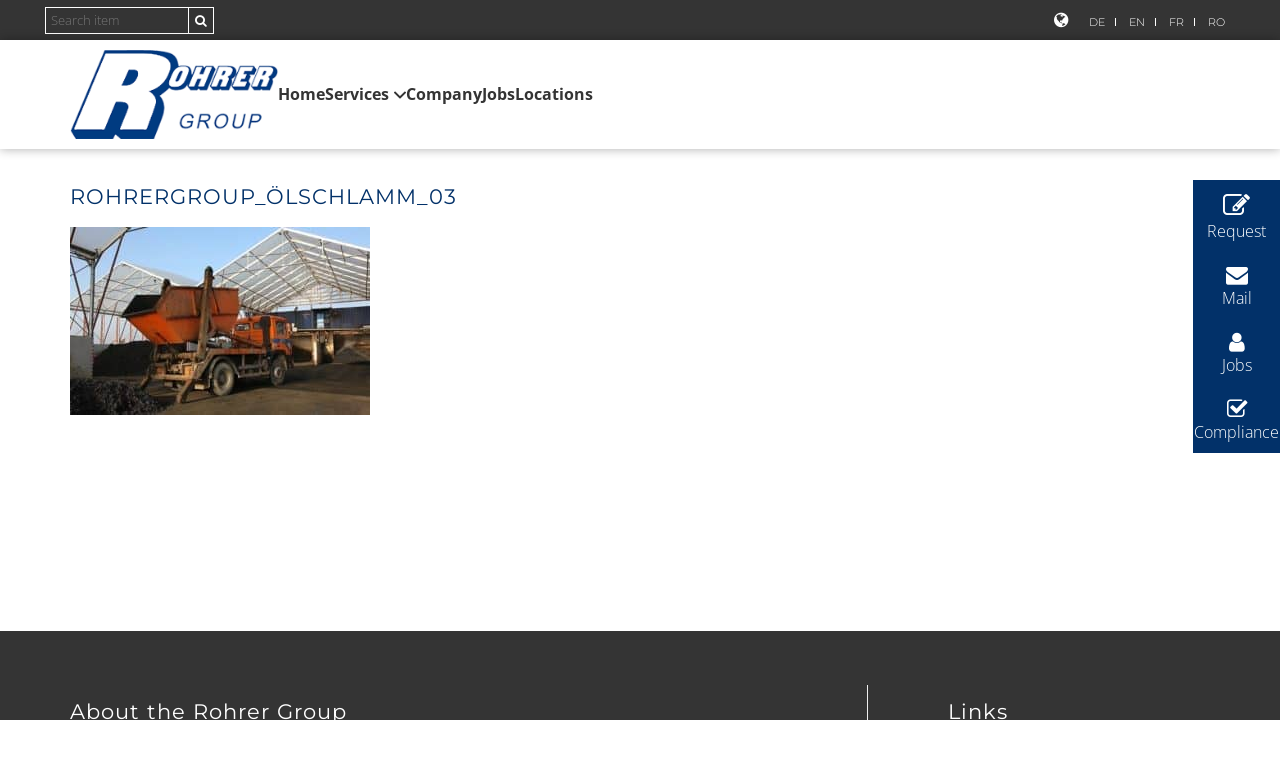

--- FILE ---
content_type: text/html; charset=UTF-8
request_url: https://rohrer-grp.com/en/tank-cleaning-tank-service/restructuring-of-oil-sludge-disposal-sites/rohrergroup_oelschlamm_03/
body_size: 15814
content:

<!doctype html>
<html lang="en-US" class="no-js">
	<head>
        <meta http-equiv="X-UA-Compatible" content="IE=edge">
		<meta charset="UTF-8">
<script type="text/javascript">
/* <![CDATA[ */
var gform;gform||(document.addEventListener("gform_main_scripts_loaded",function(){gform.scriptsLoaded=!0}),document.addEventListener("gform/theme/scripts_loaded",function(){gform.themeScriptsLoaded=!0}),window.addEventListener("DOMContentLoaded",function(){gform.domLoaded=!0}),gform={domLoaded:!1,scriptsLoaded:!1,themeScriptsLoaded:!1,isFormEditor:()=>"function"==typeof InitializeEditor,callIfLoaded:function(o){return!(!gform.domLoaded||!gform.scriptsLoaded||!gform.themeScriptsLoaded&&!gform.isFormEditor()||(gform.isFormEditor()&&console.warn("The use of gform.initializeOnLoaded() is deprecated in the form editor context and will be removed in Gravity Forms 3.1."),o(),0))},initializeOnLoaded:function(o){gform.callIfLoaded(o)||(document.addEventListener("gform_main_scripts_loaded",()=>{gform.scriptsLoaded=!0,gform.callIfLoaded(o)}),document.addEventListener("gform/theme/scripts_loaded",()=>{gform.themeScriptsLoaded=!0,gform.callIfLoaded(o)}),window.addEventListener("DOMContentLoaded",()=>{gform.domLoaded=!0,gform.callIfLoaded(o)}))},hooks:{action:{},filter:{}},addAction:function(o,r,e,t){gform.addHook("action",o,r,e,t)},addFilter:function(o,r,e,t){gform.addHook("filter",o,r,e,t)},doAction:function(o){gform.doHook("action",o,arguments)},applyFilters:function(o){return gform.doHook("filter",o,arguments)},removeAction:function(o,r){gform.removeHook("action",o,r)},removeFilter:function(o,r,e){gform.removeHook("filter",o,r,e)},addHook:function(o,r,e,t,n){null==gform.hooks[o][r]&&(gform.hooks[o][r]=[]);var d=gform.hooks[o][r];null==n&&(n=r+"_"+d.length),gform.hooks[o][r].push({tag:n,callable:e,priority:t=null==t?10:t})},doHook:function(r,o,e){var t;if(e=Array.prototype.slice.call(e,1),null!=gform.hooks[r][o]&&((o=gform.hooks[r][o]).sort(function(o,r){return o.priority-r.priority}),o.forEach(function(o){"function"!=typeof(t=o.callable)&&(t=window[t]),"action"==r?t.apply(null,e):e[0]=t.apply(null,e)})),"filter"==r)return e[0]},removeHook:function(o,r,t,n){var e;null!=gform.hooks[o][r]&&(e=(e=gform.hooks[o][r]).filter(function(o,r,e){return!!(null!=n&&n!=o.tag||null!=t&&t!=o.priority)}),gform.hooks[o][r]=e)}});
/* ]]> */
</script>

        <meta name="viewport" content="width=device-width, initial-scale=1">
        <link rel="profile" href="http://gmpg.org/xfn/11">
                <meta name='robots' content='index, follow, max-image-preview:large, max-snippet:-1, max-video-preview:-1' />

<!-- Google Tag Manager for WordPress by gtm4wp.com -->
<script data-cfasync="false" data-pagespeed-no-defer>
	var gtm4wp_datalayer_name = "dataLayer";
	var dataLayer = dataLayer || [];
</script>
<!-- End Google Tag Manager for WordPress by gtm4wp.com -->
	<!-- This site is optimized with the Yoast SEO plugin v26.8 - https://yoast.com/product/yoast-seo-wordpress/ -->
	<title>RohrerGroup_Ölschlamm_03 - EN</title>
	<link rel="canonical" href="https://rohrer-grp.com/en/tank-cleaning-tank-service/restructuring-of-oil-sludge-disposal-sites/rohrergroup_oelschlamm_03/" />
	<meta property="og:locale" content="en_US" />
	<meta property="og:type" content="article" />
	<meta property="og:title" content="RohrerGroup_Ölschlamm_03 - EN" />
	<meta property="og:url" content="https://rohrer-grp.com/en/tank-cleaning-tank-service/restructuring-of-oil-sludge-disposal-sites/rohrergroup_oelschlamm_03/" />
	<meta property="og:site_name" content="EN" />
	<meta property="og:image" content="https://rohrer-grp.com/en/tank-cleaning-tank-service/restructuring-of-oil-sludge-disposal-sites/rohrergroup_oelschlamm_03" />
	<meta property="og:image:width" content="640" />
	<meta property="og:image:height" content="400" />
	<meta property="og:image:type" content="image/jpeg" />
	<meta name="twitter:card" content="summary_large_image" />
	<script type="application/ld+json" class="yoast-schema-graph">{"@context":"https://schema.org","@graph":[{"@type":"WebPage","@id":"https://rohrer-grp.com/en/tank-cleaning-tank-service/restructuring-of-oil-sludge-disposal-sites/rohrergroup_oelschlamm_03/","url":"https://rohrer-grp.com/en/tank-cleaning-tank-service/restructuring-of-oil-sludge-disposal-sites/rohrergroup_oelschlamm_03/","name":"RohrerGroup_Ölschlamm_03 - EN","isPartOf":{"@id":"https://rohrer-grp.com/en/#website"},"primaryImageOfPage":{"@id":"https://rohrer-grp.com/en/tank-cleaning-tank-service/restructuring-of-oil-sludge-disposal-sites/rohrergroup_oelschlamm_03/#primaryimage"},"image":{"@id":"https://rohrer-grp.com/en/tank-cleaning-tank-service/restructuring-of-oil-sludge-disposal-sites/rohrergroup_oelschlamm_03/#primaryimage"},"thumbnailUrl":"https://rohrer-grp.com/en/wp-content/uploads/sites/7/2017/06/RohrerGroup_Ölschlamm_03.jpg","datePublished":"2017-07-17T12:25:42+00:00","breadcrumb":{"@id":"https://rohrer-grp.com/en/tank-cleaning-tank-service/restructuring-of-oil-sludge-disposal-sites/rohrergroup_oelschlamm_03/#breadcrumb"},"inLanguage":"en-US","potentialAction":[{"@type":"ReadAction","target":["https://rohrer-grp.com/en/tank-cleaning-tank-service/restructuring-of-oil-sludge-disposal-sites/rohrergroup_oelschlamm_03/"]}]},{"@type":"ImageObject","inLanguage":"en-US","@id":"https://rohrer-grp.com/en/tank-cleaning-tank-service/restructuring-of-oil-sludge-disposal-sites/rohrergroup_oelschlamm_03/#primaryimage","url":"https://rohrer-grp.com/en/wp-content/uploads/sites/7/2017/06/RohrerGroup_Ölschlamm_03.jpg","contentUrl":"https://rohrer-grp.com/en/wp-content/uploads/sites/7/2017/06/RohrerGroup_Ölschlamm_03.jpg","width":640,"height":400},{"@type":"BreadcrumbList","@id":"https://rohrer-grp.com/en/tank-cleaning-tank-service/restructuring-of-oil-sludge-disposal-sites/rohrergroup_oelschlamm_03/#breadcrumb","itemListElement":[{"@type":"ListItem","position":1,"name":"Tank cleaning / tank service","item":"https://rohrer-grp.com/en/tank-cleaning-tank-service/"},{"@type":"ListItem","position":2,"name":"Restructuring of oil sludge disposal sites","item":"https://rohrer-grp.com/en/tank-cleaning-tank-service/restructuring-of-oil-sludge-disposal-sites/"},{"@type":"ListItem","position":3,"name":"RohrerGroup_Ölschlamm_03"}]},{"@type":"WebSite","@id":"https://rohrer-grp.com/en/#website","url":"https://rohrer-grp.com/en/","name":"EN","description":"","potentialAction":[{"@type":"SearchAction","target":{"@type":"EntryPoint","urlTemplate":"https://rohrer-grp.com/en/?s={search_term_string}"},"query-input":{"@type":"PropertyValueSpecification","valueRequired":true,"valueName":"search_term_string"}}],"inLanguage":"en-US"}]}</script>
	<!-- / Yoast SEO plugin. -->


<link rel='dns-prefetch' href='//webcache-eu.datareporter.eu' />
<link rel='dns-prefetch' href='//fonts.bunny.net' />
<style id='wp-img-auto-sizes-contain-inline-css' type='text/css'>
img:is([sizes=auto i],[sizes^="auto," i]){contain-intrinsic-size:3000px 1500px}
/*# sourceURL=wp-img-auto-sizes-contain-inline-css */
</style>
<style id='wp-block-library-inline-css' type='text/css'>
:root{--wp-block-synced-color:#7a00df;--wp-block-synced-color--rgb:122,0,223;--wp-bound-block-color:var(--wp-block-synced-color);--wp-editor-canvas-background:#ddd;--wp-admin-theme-color:#007cba;--wp-admin-theme-color--rgb:0,124,186;--wp-admin-theme-color-darker-10:#006ba1;--wp-admin-theme-color-darker-10--rgb:0,107,160.5;--wp-admin-theme-color-darker-20:#005a87;--wp-admin-theme-color-darker-20--rgb:0,90,135;--wp-admin-border-width-focus:2px}@media (min-resolution:192dpi){:root{--wp-admin-border-width-focus:1.5px}}.wp-element-button{cursor:pointer}:root .has-very-light-gray-background-color{background-color:#eee}:root .has-very-dark-gray-background-color{background-color:#313131}:root .has-very-light-gray-color{color:#eee}:root .has-very-dark-gray-color{color:#313131}:root .has-vivid-green-cyan-to-vivid-cyan-blue-gradient-background{background:linear-gradient(135deg,#00d084,#0693e3)}:root .has-purple-crush-gradient-background{background:linear-gradient(135deg,#34e2e4,#4721fb 50%,#ab1dfe)}:root .has-hazy-dawn-gradient-background{background:linear-gradient(135deg,#faaca8,#dad0ec)}:root .has-subdued-olive-gradient-background{background:linear-gradient(135deg,#fafae1,#67a671)}:root .has-atomic-cream-gradient-background{background:linear-gradient(135deg,#fdd79a,#004a59)}:root .has-nightshade-gradient-background{background:linear-gradient(135deg,#330968,#31cdcf)}:root .has-midnight-gradient-background{background:linear-gradient(135deg,#020381,#2874fc)}:root{--wp--preset--font-size--normal:16px;--wp--preset--font-size--huge:42px}.has-regular-font-size{font-size:1em}.has-larger-font-size{font-size:2.625em}.has-normal-font-size{font-size:var(--wp--preset--font-size--normal)}.has-huge-font-size{font-size:var(--wp--preset--font-size--huge)}.has-text-align-center{text-align:center}.has-text-align-left{text-align:left}.has-text-align-right{text-align:right}.has-fit-text{white-space:nowrap!important}#end-resizable-editor-section{display:none}.aligncenter{clear:both}.items-justified-left{justify-content:flex-start}.items-justified-center{justify-content:center}.items-justified-right{justify-content:flex-end}.items-justified-space-between{justify-content:space-between}.screen-reader-text{border:0;clip-path:inset(50%);height:1px;margin:-1px;overflow:hidden;padding:0;position:absolute;width:1px;word-wrap:normal!important}.screen-reader-text:focus{background-color:#ddd;clip-path:none;color:#444;display:block;font-size:1em;height:auto;left:5px;line-height:normal;padding:15px 23px 14px;text-decoration:none;top:5px;width:auto;z-index:100000}html :where(.has-border-color){border-style:solid}html :where([style*=border-top-color]){border-top-style:solid}html :where([style*=border-right-color]){border-right-style:solid}html :where([style*=border-bottom-color]){border-bottom-style:solid}html :where([style*=border-left-color]){border-left-style:solid}html :where([style*=border-width]){border-style:solid}html :where([style*=border-top-width]){border-top-style:solid}html :where([style*=border-right-width]){border-right-style:solid}html :where([style*=border-bottom-width]){border-bottom-style:solid}html :where([style*=border-left-width]){border-left-style:solid}html :where(img[class*=wp-image-]){height:auto;max-width:100%}:where(figure){margin:0 0 1em}html :where(.is-position-sticky){--wp-admin--admin-bar--position-offset:var(--wp-admin--admin-bar--height,0px)}@media screen and (max-width:600px){html :where(.is-position-sticky){--wp-admin--admin-bar--position-offset:0px}}

/*# sourceURL=wp-block-library-inline-css */
</style><link rel='stylesheet' id='wc-blocks-style-css' href='https://rohrer-grp.com/en/wp-content/plugins/woocommerce/assets/client/blocks/wc-blocks.css?ver=wc-10.4.3' type='text/css' media='all' />
<style id='global-styles-inline-css' type='text/css'>
:root{--wp--preset--aspect-ratio--square: 1;--wp--preset--aspect-ratio--4-3: 4/3;--wp--preset--aspect-ratio--3-4: 3/4;--wp--preset--aspect-ratio--3-2: 3/2;--wp--preset--aspect-ratio--2-3: 2/3;--wp--preset--aspect-ratio--16-9: 16/9;--wp--preset--aspect-ratio--9-16: 9/16;--wp--preset--color--black: #000000;--wp--preset--color--cyan-bluish-gray: #abb8c3;--wp--preset--color--white: #ffffff;--wp--preset--color--pale-pink: #f78da7;--wp--preset--color--vivid-red: #cf2e2e;--wp--preset--color--luminous-vivid-orange: #ff6900;--wp--preset--color--luminous-vivid-amber: #fcb900;--wp--preset--color--light-green-cyan: #7bdcb5;--wp--preset--color--vivid-green-cyan: #00d084;--wp--preset--color--pale-cyan-blue: #8ed1fc;--wp--preset--color--vivid-cyan-blue: #0693e3;--wp--preset--color--vivid-purple: #9b51e0;--wp--preset--gradient--vivid-cyan-blue-to-vivid-purple: linear-gradient(135deg,rgb(6,147,227) 0%,rgb(155,81,224) 100%);--wp--preset--gradient--light-green-cyan-to-vivid-green-cyan: linear-gradient(135deg,rgb(122,220,180) 0%,rgb(0,208,130) 100%);--wp--preset--gradient--luminous-vivid-amber-to-luminous-vivid-orange: linear-gradient(135deg,rgb(252,185,0) 0%,rgb(255,105,0) 100%);--wp--preset--gradient--luminous-vivid-orange-to-vivid-red: linear-gradient(135deg,rgb(255,105,0) 0%,rgb(207,46,46) 100%);--wp--preset--gradient--very-light-gray-to-cyan-bluish-gray: linear-gradient(135deg,rgb(238,238,238) 0%,rgb(169,184,195) 100%);--wp--preset--gradient--cool-to-warm-spectrum: linear-gradient(135deg,rgb(74,234,220) 0%,rgb(151,120,209) 20%,rgb(207,42,186) 40%,rgb(238,44,130) 60%,rgb(251,105,98) 80%,rgb(254,248,76) 100%);--wp--preset--gradient--blush-light-purple: linear-gradient(135deg,rgb(255,206,236) 0%,rgb(152,150,240) 100%);--wp--preset--gradient--blush-bordeaux: linear-gradient(135deg,rgb(254,205,165) 0%,rgb(254,45,45) 50%,rgb(107,0,62) 100%);--wp--preset--gradient--luminous-dusk: linear-gradient(135deg,rgb(255,203,112) 0%,rgb(199,81,192) 50%,rgb(65,88,208) 100%);--wp--preset--gradient--pale-ocean: linear-gradient(135deg,rgb(255,245,203) 0%,rgb(182,227,212) 50%,rgb(51,167,181) 100%);--wp--preset--gradient--electric-grass: linear-gradient(135deg,rgb(202,248,128) 0%,rgb(113,206,126) 100%);--wp--preset--gradient--midnight: linear-gradient(135deg,rgb(2,3,129) 0%,rgb(40,116,252) 100%);--wp--preset--font-size--small: 13px;--wp--preset--font-size--medium: 20px;--wp--preset--font-size--large: 36px;--wp--preset--font-size--x-large: 42px;--wp--preset--spacing--20: 0.44rem;--wp--preset--spacing--30: 0.67rem;--wp--preset--spacing--40: 1rem;--wp--preset--spacing--50: 1.5rem;--wp--preset--spacing--60: 2.25rem;--wp--preset--spacing--70: 3.38rem;--wp--preset--spacing--80: 5.06rem;--wp--preset--shadow--natural: 6px 6px 9px rgba(0, 0, 0, 0.2);--wp--preset--shadow--deep: 12px 12px 50px rgba(0, 0, 0, 0.4);--wp--preset--shadow--sharp: 6px 6px 0px rgba(0, 0, 0, 0.2);--wp--preset--shadow--outlined: 6px 6px 0px -3px rgb(255, 255, 255), 6px 6px rgb(0, 0, 0);--wp--preset--shadow--crisp: 6px 6px 0px rgb(0, 0, 0);}:where(.is-layout-flex){gap: 0.5em;}:where(.is-layout-grid){gap: 0.5em;}body .is-layout-flex{display: flex;}.is-layout-flex{flex-wrap: wrap;align-items: center;}.is-layout-flex > :is(*, div){margin: 0;}body .is-layout-grid{display: grid;}.is-layout-grid > :is(*, div){margin: 0;}:where(.wp-block-columns.is-layout-flex){gap: 2em;}:where(.wp-block-columns.is-layout-grid){gap: 2em;}:where(.wp-block-post-template.is-layout-flex){gap: 1.25em;}:where(.wp-block-post-template.is-layout-grid){gap: 1.25em;}.has-black-color{color: var(--wp--preset--color--black) !important;}.has-cyan-bluish-gray-color{color: var(--wp--preset--color--cyan-bluish-gray) !important;}.has-white-color{color: var(--wp--preset--color--white) !important;}.has-pale-pink-color{color: var(--wp--preset--color--pale-pink) !important;}.has-vivid-red-color{color: var(--wp--preset--color--vivid-red) !important;}.has-luminous-vivid-orange-color{color: var(--wp--preset--color--luminous-vivid-orange) !important;}.has-luminous-vivid-amber-color{color: var(--wp--preset--color--luminous-vivid-amber) !important;}.has-light-green-cyan-color{color: var(--wp--preset--color--light-green-cyan) !important;}.has-vivid-green-cyan-color{color: var(--wp--preset--color--vivid-green-cyan) !important;}.has-pale-cyan-blue-color{color: var(--wp--preset--color--pale-cyan-blue) !important;}.has-vivid-cyan-blue-color{color: var(--wp--preset--color--vivid-cyan-blue) !important;}.has-vivid-purple-color{color: var(--wp--preset--color--vivid-purple) !important;}.has-black-background-color{background-color: var(--wp--preset--color--black) !important;}.has-cyan-bluish-gray-background-color{background-color: var(--wp--preset--color--cyan-bluish-gray) !important;}.has-white-background-color{background-color: var(--wp--preset--color--white) !important;}.has-pale-pink-background-color{background-color: var(--wp--preset--color--pale-pink) !important;}.has-vivid-red-background-color{background-color: var(--wp--preset--color--vivid-red) !important;}.has-luminous-vivid-orange-background-color{background-color: var(--wp--preset--color--luminous-vivid-orange) !important;}.has-luminous-vivid-amber-background-color{background-color: var(--wp--preset--color--luminous-vivid-amber) !important;}.has-light-green-cyan-background-color{background-color: var(--wp--preset--color--light-green-cyan) !important;}.has-vivid-green-cyan-background-color{background-color: var(--wp--preset--color--vivid-green-cyan) !important;}.has-pale-cyan-blue-background-color{background-color: var(--wp--preset--color--pale-cyan-blue) !important;}.has-vivid-cyan-blue-background-color{background-color: var(--wp--preset--color--vivid-cyan-blue) !important;}.has-vivid-purple-background-color{background-color: var(--wp--preset--color--vivid-purple) !important;}.has-black-border-color{border-color: var(--wp--preset--color--black) !important;}.has-cyan-bluish-gray-border-color{border-color: var(--wp--preset--color--cyan-bluish-gray) !important;}.has-white-border-color{border-color: var(--wp--preset--color--white) !important;}.has-pale-pink-border-color{border-color: var(--wp--preset--color--pale-pink) !important;}.has-vivid-red-border-color{border-color: var(--wp--preset--color--vivid-red) !important;}.has-luminous-vivid-orange-border-color{border-color: var(--wp--preset--color--luminous-vivid-orange) !important;}.has-luminous-vivid-amber-border-color{border-color: var(--wp--preset--color--luminous-vivid-amber) !important;}.has-light-green-cyan-border-color{border-color: var(--wp--preset--color--light-green-cyan) !important;}.has-vivid-green-cyan-border-color{border-color: var(--wp--preset--color--vivid-green-cyan) !important;}.has-pale-cyan-blue-border-color{border-color: var(--wp--preset--color--pale-cyan-blue) !important;}.has-vivid-cyan-blue-border-color{border-color: var(--wp--preset--color--vivid-cyan-blue) !important;}.has-vivid-purple-border-color{border-color: var(--wp--preset--color--vivid-purple) !important;}.has-vivid-cyan-blue-to-vivid-purple-gradient-background{background: var(--wp--preset--gradient--vivid-cyan-blue-to-vivid-purple) !important;}.has-light-green-cyan-to-vivid-green-cyan-gradient-background{background: var(--wp--preset--gradient--light-green-cyan-to-vivid-green-cyan) !important;}.has-luminous-vivid-amber-to-luminous-vivid-orange-gradient-background{background: var(--wp--preset--gradient--luminous-vivid-amber-to-luminous-vivid-orange) !important;}.has-luminous-vivid-orange-to-vivid-red-gradient-background{background: var(--wp--preset--gradient--luminous-vivid-orange-to-vivid-red) !important;}.has-very-light-gray-to-cyan-bluish-gray-gradient-background{background: var(--wp--preset--gradient--very-light-gray-to-cyan-bluish-gray) !important;}.has-cool-to-warm-spectrum-gradient-background{background: var(--wp--preset--gradient--cool-to-warm-spectrum) !important;}.has-blush-light-purple-gradient-background{background: var(--wp--preset--gradient--blush-light-purple) !important;}.has-blush-bordeaux-gradient-background{background: var(--wp--preset--gradient--blush-bordeaux) !important;}.has-luminous-dusk-gradient-background{background: var(--wp--preset--gradient--luminous-dusk) !important;}.has-pale-ocean-gradient-background{background: var(--wp--preset--gradient--pale-ocean) !important;}.has-electric-grass-gradient-background{background: var(--wp--preset--gradient--electric-grass) !important;}.has-midnight-gradient-background{background: var(--wp--preset--gradient--midnight) !important;}.has-small-font-size{font-size: var(--wp--preset--font-size--small) !important;}.has-medium-font-size{font-size: var(--wp--preset--font-size--medium) !important;}.has-large-font-size{font-size: var(--wp--preset--font-size--large) !important;}.has-x-large-font-size{font-size: var(--wp--preset--font-size--x-large) !important;}
/*# sourceURL=global-styles-inline-css */
</style>

<style id='classic-theme-styles-inline-css' type='text/css'>
/*! This file is auto-generated */
.wp-block-button__link{color:#fff;background-color:#32373c;border-radius:9999px;box-shadow:none;text-decoration:none;padding:calc(.667em + 2px) calc(1.333em + 2px);font-size:1.125em}.wp-block-file__button{background:#32373c;color:#fff;text-decoration:none}
/*# sourceURL=/wp-includes/css/classic-themes.min.css */
</style>
<link rel='stylesheet' id='woocommerce-layout-css' href='https://rohrer-grp.com/en/wp-content/plugins/woocommerce/assets/css/woocommerce-layout.css?ver=10.4.3' type='text/css' media='all' />
<link rel='stylesheet' id='woocommerce-smallscreen-css' href='https://rohrer-grp.com/en/wp-content/plugins/woocommerce/assets/css/woocommerce-smallscreen.css?ver=10.4.3' type='text/css' media='only screen and (max-width: 768px)' />
<link rel='stylesheet' id='woocommerce-general-css' href='https://rohrer-grp.com/en/wp-content/plugins/woocommerce/assets/css/woocommerce.css?ver=10.4.3' type='text/css' media='all' />
<style id='woocommerce-inline-inline-css' type='text/css'>
.woocommerce form .form-row .required { visibility: visible; }
/*# sourceURL=woocommerce-inline-inline-css */
</style>
<link rel='stylesheet' id='style-datareporter-css' href='https://webcache-eu.datareporter.eu/c/8858080f-ec6e-43d7-a64b-28adecf562ba/rjdtl70vX8Dd/3Qa/banner.css?ver=6.9' type='text/css' media='all' />
<link rel='stylesheet' id='bootstrap-css' href='https://rohrer-grp.com/en/wp-content/themes/rohrergrp/css/bootstrap.min.css?ver=3.3.9' type='text/css' media='all' />
<link rel='stylesheet' id='fontawesome-css' href='https://rohrer-grp.com/en/wp-content/themes/rohrergrp/css/font-awesome.min.css?ver=4.7.2' type='text/css' media='all' />
<link rel='stylesheet' id='googlefonts-css' href='https://fonts.bunny.net/css?family=Montserrat%3A300%2C400%2C500%2C600%7COpen+Sans%3A300%2C400%2C600%2C700%7CJust+Me+Again+Down+Here&#038;ver=6.9' type='text/css' media='' />
<link rel='stylesheet' id='slick-css' href='https://rohrer-grp.com/en/wp-content/themes/rohrergrp/css/slick.css?ver=4.7.2' type='text/css' media='all' />
<link rel='stylesheet' id='lightbox-css-css' href='https://rohrer-grp.com/en/wp-content/themes/rohrergrp/css/lightbox.css?ver=2.11.4' type='text/css' media='all' />
<link rel='stylesheet' id='theme-style-css' href='https://rohrer-grp.com/en/wp-content/themes/rohrergrp/style.css?ver=1.3.35' type='text/css' media='all' />
<link rel='stylesheet' id='theme-custom-style-css' href='https://rohrer-grp.com/en/wp-content/themes/rohrergrp/css/custom.css?ver=1.3.2' type='text/css' media='all' />
<link rel='stylesheet' id='colorbox-css' href='https://rohrer-grp.com/en/wp-content/plugins/slideshow-gallery/views/default/css/colorbox.css?ver=1.3.19' type='text/css' media='all' />
<script type="text/javascript" src="https://rohrer-grp.com/en/wp-includes/js/jquery/jquery.min.js?ver=3.7.1" id="jquery-core-js"></script>
<script type="text/javascript" id="jquery-core-js-after">
/* <![CDATA[ */
$ = jQuery;
//# sourceURL=jquery-core-js-after
/* ]]> */
</script>
<script type="text/javascript" src="https://rohrer-grp.com/en/wp-content/plugins/woocommerce/assets/js/jquery-blockui/jquery.blockUI.min.js?ver=2.7.0-wc.10.4.3" id="wc-jquery-blockui-js" defer="defer" data-wp-strategy="defer"></script>
<script type="text/javascript" id="wc-add-to-cart-js-extra">
/* <![CDATA[ */
var wc_add_to_cart_params = {"ajax_url":"/en/wp-admin/admin-ajax.php","wc_ajax_url":"/en/?wc-ajax=%%endpoint%%","i18n_view_cart":"View cart","cart_url":"https://rohrer-grp.com/en/warenkorb/","is_cart":"","cart_redirect_after_add":"no"};
//# sourceURL=wc-add-to-cart-js-extra
/* ]]> */
</script>
<script type="text/javascript" src="https://rohrer-grp.com/en/wp-content/plugins/woocommerce/assets/js/frontend/add-to-cart.min.js?ver=10.4.3" id="wc-add-to-cart-js" defer="defer" data-wp-strategy="defer"></script>
<script type="text/javascript" src="https://rohrer-grp.com/en/wp-content/plugins/woocommerce/assets/js/js-cookie/js.cookie.min.js?ver=2.1.4-wc.10.4.3" id="wc-js-cookie-js" defer="defer" data-wp-strategy="defer"></script>
<script type="text/javascript" id="woocommerce-js-extra">
/* <![CDATA[ */
var woocommerce_params = {"ajax_url":"/en/wp-admin/admin-ajax.php","wc_ajax_url":"/en/?wc-ajax=%%endpoint%%","i18n_password_show":"Show password","i18n_password_hide":"Hide password"};
//# sourceURL=woocommerce-js-extra
/* ]]> */
</script>
<script type="text/javascript" src="https://rohrer-grp.com/en/wp-content/plugins/woocommerce/assets/js/frontend/woocommerce.min.js?ver=10.4.3" id="woocommerce-js" defer="defer" data-wp-strategy="defer"></script>
<script type="text/javascript" src="https://rohrer-grp.com/en/wp-content/plugins/slideshow-gallery/views/default/js/gallery.js?ver=1.0" id="slideshow-gallery-js"></script>
<script type="text/javascript" src="https://rohrer-grp.com/en/wp-content/plugins/slideshow-gallery/views/default/js/colorbox.js?ver=1.6.3" id="colorbox-js"></script>
<script type="text/javascript" src="https://rohrer-grp.com/en/wp-content/plugins/slideshow-gallery/views/default/js/jquery-ui.js?ver=6.9" id="jquery-ui-effects-js"></script>

<!-- Google Tag Manager for WordPress by gtm4wp.com -->
<!-- GTM Container placement set to footer -->
<script data-cfasync="false" data-pagespeed-no-defer type="text/javascript">
	var dataLayer_content = {"pagePostType":"attachment","pagePostType2":"single-attachment","pagePostAuthor":"cpelzmann"};
	dataLayer.push( dataLayer_content );
</script>
<script data-cfasync="false" data-pagespeed-no-defer type="text/javascript">
(function(w,d,s,l,i){w[l]=w[l]||[];w[l].push({'gtm.start':
new Date().getTime(),event:'gtm.js'});var f=d.getElementsByTagName(s)[0],
j=d.createElement(s),dl=l!='dataLayer'?'&l='+l:'';j.async=true;j.src=
'//www.googletagmanager.com/gtm.js?id='+i+dl;f.parentNode.insertBefore(j,f);
})(window,document,'script','dataLayer','GTM-N6WN6WC');
</script>
<!-- End Google Tag Manager for WordPress by gtm4wp.com -->	<noscript><style>.woocommerce-product-gallery{ opacity: 1 !important; }</style></noscript>
	<link rel="icon" href="https://rohrer-grp.com/en/wp-content/uploads/sites/7/2017/03/cropped-fav-32x32.png" sizes="32x32" />
<link rel="icon" href="https://rohrer-grp.com/en/wp-content/uploads/sites/7/2017/03/cropped-fav-192x192.png" sizes="192x192" />
<link rel="apple-touch-icon" href="https://rohrer-grp.com/en/wp-content/uploads/sites/7/2017/03/cropped-fav-180x180.png" />
<meta name="msapplication-TileImage" content="https://rohrer-grp.com/en/wp-content/uploads/sites/7/2017/03/cropped-fav-270x270.png" />
        <style>
            
            #burger::before {
                content: 'Portfolio';
            }
            
            .jobportal_headline::after, .job_banner .textwidget::after {
                content: 'We are looking for you!';
            }
            
            .location_headline::after {
                content: 'RohrerGroup_Ölschlamm_03'
            }
        
        </style>

    
        
        <!-- Webmaster Tools --> 
        <meta name="google-site-verification" content="BzKO1-CDaPJSIZWqfcXKZl6qhYA0l9ezqUuxXDDB_Mc" />
       
        <link rel="alternate" hreflang="fr-FR" href="https://www.rohrer-grp.com/fr/" />
        <link rel="alternate" hreflang="en" href="https://www.rohrer-grp.com/en/" />
        <link rel="alternate" hreflang="ro" href="https://www.rohrer-grp.com/ro/" />
        <link rel="alternate" hreflang="ru" href="https://www.rohrer-grp.com/ru/" />
        <link rel="alternate" hreflang="pl" href="https://www.rohrer-grp.com/pl/" />
        <link rel="alternate" hreflang="de" href="https://www.rohrer-grp.com" />

        	</head>
    
	<body class="attachment wp-singular attachment-template-default attachmentid-1350 attachment-jpeg wp-theme-rohrergrp theme-rohrergrp woocommerce-no-js">

    <header class="header" role="banner">
                <div class="topbar">
            <div class="col-md-5 col-sm-5 col-xs-5">
                <form class="search_all" action="https://rohrer-grp.com/en" method="get">
                                        <input class="inlineSearch ui-autocomplete-input" type="text" name="s" value="" placeholder="Search item" autocomplete="off">
                    <button class="search_submit" type="submit"><i class="fa fa-search" aria-hidden="true"></i></button>
                </form>
            </div>
            <div class="col-md-7 col-sm-7 col-xs-7">
                <nav class="nav_lang" role="navigation">
                    <i class="fa fa-globe" aria-hidden="true"></i> <ul><li id="menu-item-1678" class="menu-item menu-item-type-custom menu-item-object-custom menu-item-1678"><a href="https://rohrer-grp.com/">DE</a><span class="mobile_toggle"><i class="fa fa-angle-down" aria-hidden="true"></i></span></li>
<li id="menu-item-90" class="menu-item menu-item-type-custom menu-item-object-custom menu-item-90"><a href="/en/">EN</a><span class="mobile_toggle"><i class="fa fa-angle-down" aria-hidden="true"></i></span></li>
<li id="menu-item-91" class="menu-item menu-item-type-custom menu-item-object-custom menu-item-91"><a href="/fr/">FR</a><span class="mobile_toggle"><i class="fa fa-angle-down" aria-hidden="true"></i></span></li>
<li id="menu-item-93" class="menu-item menu-item-type-custom menu-item-object-custom menu-item-93"><a href="/ro/">RO</a><span class="mobile_toggle"><i class="fa fa-angle-down" aria-hidden="true"></i></span></li>
</ul>                </nav>
            </div>
        </div>
        
        
<nav class="nav-mobile">
    <div class="nav-mobile-inner container">
        <ul>
            <li><a href="https://rohrer-grp.com/en"><img src="https://rohrer-grp.com/en/wp-content/uploads/sites/7/2017/03/Logo.png" alt="Logo"></a></li>
            <li>
                <div class="nav-burger">
                    <div class="menu">
                        <span class="menu-global menu-top"></span>
                        <span class="menu-global menu-middle"></span>
                        <span class="menu-global menu-bottom"></span>
                    </div>
                </div>
                <p>Menü</p>
            </li>
        </ul>
    </div>
</nav>

<div class="first-sub">
    <div class="title-header">
        <h2>Menü</h2>
    </div>
    <span class="close">schließen<img src="https://rohrer-grp.com/en/wp-content/themes/rohrergrp/img/icons/close-white.svg" alt="close"></span>
    <ul>
                        <li>
                    <a href="https://rohrer-grp.com/en/">
                                                Home                    </a>
                    
                    <div class="second-sub">
                        <div class="title-header">
                            <h2>Menü</h2>
                        </div>
                        <span class="close">schließen<img src="https://rohrer-grp.com/en/wp-content/themes/rohrergrp/img/icons/close-white.svg" alt="close"></span>
                        <ul class="bread">
                            <li><a><span class="backward"><img src="https://rohrer-grp.com/en/wp-content/themes/rohrergrp/img/icons/right-al-white.svg" alt="right-arrow"></span><p class="backward">Home</p></a></li>
                        </ul>

                                                
                        <ul class="sub-ul">
                                                    </ul>  
                    </div>                 </li>
                            <li>
                    <a href="https://rohrer-grp.com/en/services/">
                                                Services                    </a>
                                            <span class="forward"><img src="https://rohrer-grp.com/en/wp-content/themes/rohrergrp/img/icons/right-al-white.svg" alt="right-arrow"></span>
                    
                    <div class="second-sub">
                        <div class="title-header">
                            <h2>Menü</h2>
                        </div>
                        <span class="close">schließen<img src="https://rohrer-grp.com/en/wp-content/themes/rohrergrp/img/icons/close-white.svg" alt="close"></span>
                        <ul class="bread">
                            <li><a><span class="backward"><img src="https://rohrer-grp.com/en/wp-content/themes/rohrergrp/img/icons/right-al-white.svg" alt="right-arrow"></span><p class="backward">Services</p></a></li>
                        </ul>

                                                
                        <ul class="sub-ul">
                                                                    <li><a class="toggle_submenu_two" href="#"><p>Turnaround services</p></a><span class="forward-two"><img src="https://rohrer-grp.com/en/wp-content/themes/rohrergrp/img/icons/right-al-white.svg" alt="right-arrow"></span>
                                                                                        <div class="third-sub">
                                                <div class="title-header">
                                                    <h2>Menü</h2>
                                                </div>
                                                <span class="close">schließen<img src="https://rohrer-grp.com/en/wp-content/themes/rohrergrp/img/icons/close-white.svg" alt="close"></span>
                                                <ul class="bread">
                                                    <li>
                                                        <a href="#"><span class="backward"><img src="https://rohrer-grp.com/en/wp-content/themes/rohrergrp/img/icons/right-al-white.svg" alt="right-arrow"></span><p class="backward">Services</p><span class="backward-two"><img src="https://rohrer-grp.com/en/wp-content/themes/rohrergrp/img/icons/right-al-white.svg" alt="right-arrow"></span><p class="backward-two">Turnaround services</p></a>
                                                    </li>
                                                </ul>
                                                <ul class="sub-ul">
                                                                                                            <li><a href="https://rohrer-grp.com/en/turnaround-services/"><p>General</p></a><span class="forward forward-two"><img src="https://rohrer-grp.com/en/wp-content/themes/rohrergrp/img/icons/right-al-white.svg" alt="right-arrow"></span></li>
                                                                                                            <li><a href="https://rohrer-grp.com/en/turnaround-services//#1"><p>Major shutdowns</p></a><span class="forward forward-two"><img src="https://rohrer-grp.com/en/wp-content/themes/rohrergrp/img/icons/right-al-white.svg" alt="right-arrow"></span></li>
                                                                                                            <li><a href="https://rohrer-grp.com/en/turnaround-services/#2"><p>Planning / work preparation</p></a><span class="forward forward-two"><img src="https://rohrer-grp.com/en/wp-content/themes/rohrergrp/img/icons/right-al-white.svg" alt="right-arrow"></span></li>
                                                                                                            <li><a href="https://rohrer-grp.com/en/turnaround-services/#3"><p>Project management / execution monitoring</p></a><span class="forward forward-two"><img src="https://rohrer-grp.com/en/wp-content/themes/rohrergrp/img/icons/right-al-white.svg" alt="right-arrow"></span></li>
                                                                                                            <li><a href="https://rohrer-grp.com/en/turnaround-services/#4"><p>Reduction of interfaces</p></a><span class="forward forward-two"><img src="https://rohrer-grp.com/en/wp-content/themes/rohrergrp/img/icons/right-al-white.svg" alt="right-arrow"></span></li>
                                                                                                    </ul>
                                            </div>                                         </li>
                                                                            <li><a class="toggle_submenu_two" href="#"><p>Mechanical services</p></a><span class="forward-two"><img src="https://rohrer-grp.com/en/wp-content/themes/rohrergrp/img/icons/right-al-white.svg" alt="right-arrow"></span>
                                                                                        <div class="third-sub">
                                                <div class="title-header">
                                                    <h2>Menü</h2>
                                                </div>
                                                <span class="close">schließen<img src="https://rohrer-grp.com/en/wp-content/themes/rohrergrp/img/icons/close-white.svg" alt="close"></span>
                                                <ul class="bread">
                                                    <li>
                                                        <a href="#"><span class="backward"><img src="https://rohrer-grp.com/en/wp-content/themes/rohrergrp/img/icons/right-al-white.svg" alt="right-arrow"></span><p class="backward">Services</p><span class="backward-two"><img src="https://rohrer-grp.com/en/wp-content/themes/rohrergrp/img/icons/right-al-white.svg" alt="right-arrow"></span><p class="backward-two">Mechanical services</p></a>
                                                    </li>
                                                </ul>
                                                <ul class="sub-ul">
                                                                                                            <li><a href="https://rohrer-grp.com/en/assembly-services/"><p>General</p></a><span class="forward forward-two"><img src="https://rohrer-grp.com/en/wp-content/themes/rohrergrp/img/icons/right-al-white.svg" alt="right-arrow"></span></li>
                                                                                                            <li><a href="https://rohrer-grp.com/en/assembly-services/plant-shutdowns/"><p>Plant shutdowns</p></a><span class="forward forward-two"><img src="https://rohrer-grp.com/en/wp-content/themes/rohrergrp/img/icons/right-al-white.svg" alt="right-arrow"></span></li>
                                                                                                            <li><a href="https://rohrer-grp.com/en/assembly-services/#2"><p>Equipment</p></a><span class="forward forward-two"><img src="https://rohrer-grp.com/en/wp-content/themes/rohrergrp/img/icons/right-al-white.svg" alt="right-arrow"></span></li>
                                                                                                    </ul>
                                            </div>                                         </li>
                                                                            <li><a class="toggle_submenu_two" href="#"><p>Plant construction</p></a><span class="forward-two"><img src="https://rohrer-grp.com/en/wp-content/themes/rohrergrp/img/icons/right-al-white.svg" alt="right-arrow"></span>
                                                                                        <div class="third-sub">
                                                <div class="title-header">
                                                    <h2>Menü</h2>
                                                </div>
                                                <span class="close">schließen<img src="https://rohrer-grp.com/en/wp-content/themes/rohrergrp/img/icons/close-white.svg" alt="close"></span>
                                                <ul class="bread">
                                                    <li>
                                                        <a href="#"><span class="backward"><img src="https://rohrer-grp.com/en/wp-content/themes/rohrergrp/img/icons/right-al-white.svg" alt="right-arrow"></span><p class="backward">Services</p><span class="backward-two"><img src="https://rohrer-grp.com/en/wp-content/themes/rohrergrp/img/icons/right-al-white.svg" alt="right-arrow"></span><p class="backward-two">Plant construction</p></a>
                                                    </li>
                                                </ul>
                                                <ul class="sub-ul">
                                                                                                            <li><a href="https://rohrer-grp.com/en/plant-construction/"><p>General</p></a><span class="forward forward-two"><img src="https://rohrer-grp.com/en/wp-content/themes/rohrergrp/img/icons/right-al-white.svg" alt="right-arrow"></span></li>
                                                                                                            <li><a href="https://rohrer-grp.com/en/plant-construction/#1"><p>Range of services</p></a><span class="forward forward-two"><img src="https://rohrer-grp.com/en/wp-content/themes/rohrergrp/img/icons/right-al-white.svg" alt="right-arrow"></span></li>
                                                                                                            <li><a href="https://rohrer-grp.com/en/plant-construction/#2"><p>Engineering</p></a><span class="forward forward-two"><img src="https://rohrer-grp.com/en/wp-content/themes/rohrergrp/img/icons/right-al-white.svg" alt="right-arrow"></span></li>
                                                                                                            <li><a href="https://rohrer-grp.com/en/plant-construction/welding-technology/"><p>Welding technology</p></a><span class="forward forward-two"><img src="https://rohrer-grp.com/en/wp-content/themes/rohrergrp/img/icons/right-al-white.svg" alt="right-arrow"></span></li>
                                                                                                            <li><a href="https://rohrer-grp.com/en/plant-construction/#4"><p>Test procedures</p></a><span class="forward forward-two"><img src="https://rohrer-grp.com/en/wp-content/themes/rohrergrp/img/icons/right-al-white.svg" alt="right-arrow"></span></li>
                                                                                                            <li><a href="https://rohrer-grp.com/en/plant-construction/#5"><p>Prefabrication workshops/equipment</p></a><span class="forward forward-two"><img src="https://rohrer-grp.com/en/wp-content/themes/rohrergrp/img/icons/right-al-white.svg" alt="right-arrow"></span></li>
                                                                                                    </ul>
                                            </div>                                         </li>
                                                                            <li><a class="toggle_submenu_two" href="#"><p>Automation / electrical instrumentation and control engineering</p></a><span class="forward-two"><img src="https://rohrer-grp.com/en/wp-content/themes/rohrergrp/img/icons/right-al-white.svg" alt="right-arrow"></span>
                                                                                        <div class="third-sub">
                                                <div class="title-header">
                                                    <h2>Menü</h2>
                                                </div>
                                                <span class="close">schließen<img src="https://rohrer-grp.com/en/wp-content/themes/rohrergrp/img/icons/close-white.svg" alt="close"></span>
                                                <ul class="bread">
                                                    <li>
                                                        <a href="#"><span class="backward"><img src="https://rohrer-grp.com/en/wp-content/themes/rohrergrp/img/icons/right-al-white.svg" alt="right-arrow"></span><p class="backward">Services</p><span class="backward-two"><img src="https://rohrer-grp.com/en/wp-content/themes/rohrergrp/img/icons/right-al-white.svg" alt="right-arrow"></span><p class="backward-two">Automation / electrical instrumentation and control engineering</p></a>
                                                    </li>
                                                </ul>
                                                <ul class="sub-ul">
                                                                                                            <li><a href="https://rohrer-grp.com/en/automation-electrical-instrumentation-and-control-engineering/"><p>General</p></a><span class="forward forward-two"><img src="https://rohrer-grp.com/en/wp-content/themes/rohrergrp/img/icons/right-al-white.svg" alt="right-arrow"></span></li>
                                                                                                            <li><a href="https://rohrer-grp.com/en/automation-electrical-instrumentation-and-control-engineering/#1"><p>Engineering</p></a><span class="forward forward-two"><img src="https://rohrer-grp.com/en/wp-content/themes/rohrergrp/img/icons/right-al-white.svg" alt="right-arrow"></span></li>
                                                                                                            <li><a href="https://rohrer-grp.com/en/automation-electrical-instrumentation-and-control-engineering/#2"><p>Production</p></a><span class="forward forward-two"><img src="https://rohrer-grp.com/en/wp-content/themes/rohrergrp/img/icons/right-al-white.svg" alt="right-arrow"></span></li>
                                                                                                            <li><a href="https://rohrer-grp.com/en/automation-electrical-instrumentation-and-control-engineering/#3"><p>Electrical instrumentation and control fitting</p></a><span class="forward forward-two"><img src="https://rohrer-grp.com/en/wp-content/themes/rohrergrp/img/icons/right-al-white.svg" alt="right-arrow"></span></li>
                                                                                                            <li><a href="https://rohrer-grp.com/en/automation-electrical-instrumentation-and-control-engineering/#4"><p>Support and service</p></a><span class="forward forward-two"><img src="https://rohrer-grp.com/en/wp-content/themes/rohrergrp/img/icons/right-al-white.svg" alt="right-arrow"></span></li>
                                                                                                    </ul>
                                            </div>                                         </li>
                                                                            <li><a class="toggle_submenu_two" href="#"><p>Industrial maintenance</p></a><span class="forward-two"><img src="https://rohrer-grp.com/en/wp-content/themes/rohrergrp/img/icons/right-al-white.svg" alt="right-arrow"></span>
                                                                                        <div class="third-sub">
                                                <div class="title-header">
                                                    <h2>Menü</h2>
                                                </div>
                                                <span class="close">schließen<img src="https://rohrer-grp.com/en/wp-content/themes/rohrergrp/img/icons/close-white.svg" alt="close"></span>
                                                <ul class="bread">
                                                    <li>
                                                        <a href="#"><span class="backward"><img src="https://rohrer-grp.com/en/wp-content/themes/rohrergrp/img/icons/right-al-white.svg" alt="right-arrow"></span><p class="backward">Services</p><span class="backward-two"><img src="https://rohrer-grp.com/en/wp-content/themes/rohrergrp/img/icons/right-al-white.svg" alt="right-arrow"></span><p class="backward-two">Industrial maintenance</p></a>
                                                    </li>
                                                </ul>
                                                <ul class="sub-ul">
                                                                                                            <li><a href="https://rohrer-grp.com/en/industrial-maintenance/"><p>General</p></a><span class="forward forward-two"><img src="https://rohrer-grp.com/en/wp-content/themes/rohrergrp/img/icons/right-al-white.svg" alt="right-arrow"></span></li>
                                                                                                            <li><a href="https://rohrer-grp.com/en/industrial-maintenance/#1"><p>Power plant service</p></a><span class="forward forward-two"><img src="https://rohrer-grp.com/en/wp-content/themes/rohrergrp/img/icons/right-al-white.svg" alt="right-arrow"></span></li>
                                                                                                    </ul>
                                            </div>                                         </li>
                                                                            <li><a class="toggle_submenu_two" href="#"><p>Industrial cleaning</p></a><span class="forward-two"><img src="https://rohrer-grp.com/en/wp-content/themes/rohrergrp/img/icons/right-al-white.svg" alt="right-arrow"></span>
                                                                                        <div class="third-sub">
                                                <div class="title-header">
                                                    <h2>Menü</h2>
                                                </div>
                                                <span class="close">schließen<img src="https://rohrer-grp.com/en/wp-content/themes/rohrergrp/img/icons/close-white.svg" alt="close"></span>
                                                <ul class="bread">
                                                    <li>
                                                        <a href="#"><span class="backward"><img src="https://rohrer-grp.com/en/wp-content/themes/rohrergrp/img/icons/right-al-white.svg" alt="right-arrow"></span><p class="backward">Services</p><span class="backward-two"><img src="https://rohrer-grp.com/en/wp-content/themes/rohrergrp/img/icons/right-al-white.svg" alt="right-arrow"></span><p class="backward-two">Industrial cleaning</p></a>
                                                    </li>
                                                </ul>
                                                <ul class="sub-ul">
                                                                                                            <li><a href="https://rohrer-grp.com/en/industrial-cleaning/"><p>General</p></a><span class="forward forward-two"><img src="https://rohrer-grp.com/en/wp-content/themes/rohrergrp/img/icons/right-al-white.svg" alt="right-arrow"></span></li>
                                                                                                            <li><a href="https://rohrer-grp.com/en/industrial-cleaning/#13"><p>*NEW* Laser Cleaning</p></a><span class="forward forward-two"><img src="https://rohrer-grp.com/en/wp-content/themes/rohrergrp/img/icons/right-al-white.svg" alt="right-arrow"></span></li>
                                                                                                            <li><a href="https://rohrer-grp.com/en/industrial-cleaning/#1"><p>Cleaning works in the case of shutdowns / turnarounds</p></a><span class="forward forward-two"><img src="https://rohrer-grp.com/en/wp-content/themes/rohrergrp/img/icons/right-al-white.svg" alt="right-arrow"></span></li>
                                                                                                            <li><a href="https://rohrer-grp.com/en/industrial-cleaning/high-pressure-water-cleaning/"><p>High-pressure water cleaning</p></a><span class="forward forward-two"><img src="https://rohrer-grp.com/en/wp-content/themes/rohrergrp/img/icons/right-al-white.svg" alt="right-arrow"></span></li>
                                                                                                            <li><a href="https://rohrer-grp.com/en/industrial-cleaning/heat-exchanger-cleaning/"><p>Heat exchanger cleaning</p></a><span class="forward forward-two"><img src="https://rohrer-grp.com/en/wp-content/themes/rohrergrp/img/icons/right-al-white.svg" alt="right-arrow"></span></li>
                                                                                                            <li><a href="https://rohrer-grp.com/en/industrial-cleaning/column-container-cleaning/"><p>Column / container cleaning</p></a><span class="forward forward-two"><img src="https://rohrer-grp.com/en/wp-content/themes/rohrergrp/img/icons/right-al-white.svg" alt="right-arrow"></span></li>
                                                                                                            <li><a href="https://rohrer-grp.com/en/industrial-cleaning/pipeline-sewer-cleaning/"><p>Pipeline / sewer cleaning</p></a><span class="forward forward-two"><img src="https://rohrer-grp.com/en/wp-content/themes/rohrergrp/img/icons/right-al-white.svg" alt="right-arrow"></span></li>
                                                                                                            <li><a href="https://rohrer-grp.com/en/industrial-cleaning/#6"><p>Abrasive – abrasive jet machining</p></a><span class="forward forward-two"><img src="https://rohrer-grp.com/en/wp-content/themes/rohrergrp/img/icons/right-al-white.svg" alt="right-arrow"></span></li>
                                                                                                            <li><a href="https://rohrer-grp.com/en/industrial-cleaning/#7"><p>Dry-ice blasting / CO2 blasting</p></a><span class="forward forward-two"><img src="https://rohrer-grp.com/en/wp-content/themes/rohrergrp/img/icons/right-al-white.svg" alt="right-arrow"></span></li>
                                                                                                            <li><a href="https://rohrer-grp.com/en/industrial-cleaning/air-conveyor-systems-super-suction-devices/"><p>Air conveyor systems / super suction devices</p></a><span class="forward forward-two"><img src="https://rohrer-grp.com/en/wp-content/themes/rohrergrp/img/icons/right-al-white.svg" alt="right-arrow"></span></li>
                                                                                                            <li><a href="https://rohrer-grp.com/en/industrial-cleaning/transports-of-dangerous-goods-adr-suctio-vehicles-high-pressure-combination/"><p>Transports of dangerous goods ADR / suction vehicles / high-pressure combination</p></a><span class="forward forward-two"><img src="https://rohrer-grp.com/en/wp-content/themes/rohrergrp/img/icons/right-al-white.svg" alt="right-arrow"></span></li>
                                                                                                            <li><a href="https://rohrer-grp.com/en/industrial-cleaning/chemical-purification-pickling/"><p>Chemical purification / pickling</p></a><span class="forward forward-two"><img src="https://rohrer-grp.com/en/wp-content/themes/rohrergrp/img/icons/right-al-white.svg" alt="right-arrow"></span></li>
                                                                                                            <li><a href="https://rohrer-grp.com/en/contaminant-and-asbestos-removal/"><p>Contaminant and asbestos removal</p></a><span class="forward forward-two"><img src="https://rohrer-grp.com/en/wp-content/themes/rohrergrp/img/icons/right-al-white.svg" alt="right-arrow"></span></li>
                                                                                                            <li><a href="https://rohrer-grp.com/en/industrial-cleaning/#11"><p>Equipment – industrial cleaning</p></a><span class="forward forward-two"><img src="https://rohrer-grp.com/en/wp-content/themes/rohrergrp/img/icons/right-al-white.svg" alt="right-arrow"></span></li>
                                                                                                    </ul>
                                            </div>                                         </li>
                                                                            <li><a class="toggle_submenu_two" href="#"><p>Tank cleaning / tank service</p></a><span class="forward-two"><img src="https://rohrer-grp.com/en/wp-content/themes/rohrergrp/img/icons/right-al-white.svg" alt="right-arrow"></span>
                                                                                        <div class="third-sub">
                                                <div class="title-header">
                                                    <h2>Menü</h2>
                                                </div>
                                                <span class="close">schließen<img src="https://rohrer-grp.com/en/wp-content/themes/rohrergrp/img/icons/close-white.svg" alt="close"></span>
                                                <ul class="bread">
                                                    <li>
                                                        <a href="#"><span class="backward"><img src="https://rohrer-grp.com/en/wp-content/themes/rohrergrp/img/icons/right-al-white.svg" alt="right-arrow"></span><p class="backward">Services</p><span class="backward-two"><img src="https://rohrer-grp.com/en/wp-content/themes/rohrergrp/img/icons/right-al-white.svg" alt="right-arrow"></span><p class="backward-two">Tank cleaning / tank service</p></a>
                                                    </li>
                                                </ul>
                                                <ul class="sub-ul">
                                                                                                            <li><a href="https://rohrer-grp.com/en/tank-cleaning-tank-service/"><p>General</p></a><span class="forward forward-two"><img src="https://rohrer-grp.com/en/wp-content/themes/rohrergrp/img/icons/right-al-white.svg" alt="right-arrow"></span></li>
                                                                                                            <li><a href="https://rohrer-grp.com/en/tank-cleaning-tank-service/turbomix-procedure/"><p>Turbomix procedure</p></a><span class="forward forward-two"><img src="https://rohrer-grp.com/en/wp-content/themes/rohrergrp/img/icons/right-al-white.svg" alt="right-arrow"></span></li>
                                                                                                            <li><a href="https://rohrer-grp.com/en/tank-cleaning-tank-service/#2"><p>Oil sludge treatment</p></a><span class="forward forward-two"><img src="https://rohrer-grp.com/en/wp-content/themes/rohrergrp/img/icons/right-al-white.svg" alt="right-arrow"></span></li>
                                                                                                            <li><a href="https://rohrer-grp.com/en/tank-cleaning-tank-service/restructuring-of-oil-sludge-disposal-sites/"><p>Restructuring of oil sludge disposal sites</p></a><span class="forward forward-two"><img src="https://rohrer-grp.com/en/wp-content/themes/rohrergrp/img/icons/right-al-white.svg" alt="right-arrow"></span></li>
                                                                                                            <li><a href="https://rohrer-grp.com/en/tank-cleaning-tank-service/#4"><p>Mobile torch</p></a><span class="forward forward-two"><img src="https://rohrer-grp.com/en/wp-content/themes/rohrergrp/img/icons/right-al-white.svg" alt="right-arrow"></span></li>
                                                                                                            <li><a href="https://rohrer-grp.com/en/tank-cleaning-tank-service/#5"><p>No Men Entry</p></a><span class="forward forward-two"><img src="https://rohrer-grp.com/en/wp-content/themes/rohrergrp/img/icons/right-al-white.svg" alt="right-arrow"></span></li>
                                                                                                            <li><a href="https://rohrer-grp.com/en/tank-cleaning-tank-service/#6"><p>Tank services</p></a><span class="forward forward-two"><img src="https://rohrer-grp.com/en/wp-content/themes/rohrergrp/img/icons/right-al-white.svg" alt="right-arrow"></span></li>
                                                                                                            <li><a href="https://rohrer-grp.com/en/tank-cleaning-tank-service/#7"><p>Equipment – tank cleaning</p></a><span class="forward forward-two"><img src="https://rohrer-grp.com/en/wp-content/themes/rohrergrp/img/icons/right-al-white.svg" alt="right-arrow"></span></li>
                                                                                                    </ul>
                                            </div>                                         </li>
                                                                            <li><a class="toggle_submenu_two" href="#"><p>Tank construction/maintenance / pipe construction</p></a><span class="forward-two"><img src="https://rohrer-grp.com/en/wp-content/themes/rohrergrp/img/icons/right-al-white.svg" alt="right-arrow"></span>
                                                                                        <div class="third-sub">
                                                <div class="title-header">
                                                    <h2>Menü</h2>
                                                </div>
                                                <span class="close">schließen<img src="https://rohrer-grp.com/en/wp-content/themes/rohrergrp/img/icons/close-white.svg" alt="close"></span>
                                                <ul class="bread">
                                                    <li>
                                                        <a href="#"><span class="backward"><img src="https://rohrer-grp.com/en/wp-content/themes/rohrergrp/img/icons/right-al-white.svg" alt="right-arrow"></span><p class="backward">Services</p><span class="backward-two"><img src="https://rohrer-grp.com/en/wp-content/themes/rohrergrp/img/icons/right-al-white.svg" alt="right-arrow"></span><p class="backward-two">Tank construction/maintenance / pipe construction</p></a>
                                                    </li>
                                                </ul>
                                                <ul class="sub-ul">
                                                                                                            <li><a href="https://rohrer-grp.com/en/tank-construction-tank-maintenance-pipe-construction/"><p>General</p></a><span class="forward forward-two"><img src="https://rohrer-grp.com/en/wp-content/themes/rohrergrp/img/icons/right-al-white.svg" alt="right-arrow"></span></li>
                                                                                                            <li><a href="https://rohrer-grp.com/en/tank-construction-tank-maintenance-pipe-construction/#1"><p>Tank construction</p></a><span class="forward forward-two"><img src="https://rohrer-grp.com/en/wp-content/themes/rohrergrp/img/icons/right-al-white.svg" alt="right-arrow"></span></li>
                                                                                                            <li><a href="https://rohrer-grp.com/en/tank-construction-tank-maintenance-pipe-construction/#2"><p>Pipe construction</p></a><span class="forward forward-two"><img src="https://rohrer-grp.com/en/wp-content/themes/rohrergrp/img/icons/right-al-white.svg" alt="right-arrow"></span></li>
                                                                                                            <li><a href="https://rohrer-grp.com/en/tank-construction-tank-maintenance-pipe-construction/#3"><p>Steel construction</p></a><span class="forward forward-two"><img src="https://rohrer-grp.com/en/wp-content/themes/rohrergrp/img/icons/right-al-white.svg" alt="right-arrow"></span></li>
                                                                                                            <li><a href="https://rohrer-grp.com/en/tank-construction-tank-maintenance-pipe-construction/#4"><p>Plant construction</p></a><span class="forward forward-two"><img src="https://rohrer-grp.com/en/wp-content/themes/rohrergrp/img/icons/right-al-white.svg" alt="right-arrow"></span></li>
                                                                                                            <li><a href="https://rohrer-grp.com/en/tank-construction-tank-maintenance-pipe-construction/#5"><p>Personnel qualification</p></a><span class="forward forward-two"><img src="https://rohrer-grp.com/en/wp-content/themes/rohrergrp/img/icons/right-al-white.svg" alt="right-arrow"></span></li>
                                                                                                    </ul>
                                            </div>                                         </li>
                                                                            <li><a class="toggle_submenu_two" href="#"><p>Scaffolding</p></a><span class="forward-two"><img src="https://rohrer-grp.com/en/wp-content/themes/rohrergrp/img/icons/right-al-white.svg" alt="right-arrow"></span>
                                                                                        <div class="third-sub">
                                                <div class="title-header">
                                                    <h2>Menü</h2>
                                                </div>
                                                <span class="close">schließen<img src="https://rohrer-grp.com/en/wp-content/themes/rohrergrp/img/icons/close-white.svg" alt="close"></span>
                                                <ul class="bread">
                                                    <li>
                                                        <a href="#"><span class="backward"><img src="https://rohrer-grp.com/en/wp-content/themes/rohrergrp/img/icons/right-al-white.svg" alt="right-arrow"></span><p class="backward">Services</p><span class="backward-two"><img src="https://rohrer-grp.com/en/wp-content/themes/rohrergrp/img/icons/right-al-white.svg" alt="right-arrow"></span><p class="backward-two">Scaffolding</p></a>
                                                    </li>
                                                </ul>
                                                <ul class="sub-ul">
                                                                                                            <li><a href="https://rohrer-grp.com/en/scaffolding/"><p>General</p></a><span class="forward forward-two"><img src="https://rohrer-grp.com/en/wp-content/themes/rohrergrp/img/icons/right-al-white.svg" alt="right-arrow"></span></li>
                                                                                                            <li><a href="https://rohrer-grp.com/en/scaffolding/industrial-scaffolding/"><p>Industrial scaffolding</p></a><span class="forward forward-two"><img src="https://rohrer-grp.com/en/wp-content/themes/rohrergrp/img/icons/right-al-white.svg" alt="right-arrow"></span></li>
                                                                                                            <li><a href="https://rohrer-grp.com/en/scaffolding/#2"><p>Facade scaffolding</p></a><span class="forward forward-two"><img src="https://rohrer-grp.com/en/wp-content/themes/rohrergrp/img/icons/right-al-white.svg" alt="right-arrow"></span></li>
                                                                                                            <li><a href="https://rohrer-grp.com/en/scaffolding/#3"><p>Scaffolding Coordinators</p></a><span class="forward forward-two"><img src="https://rohrer-grp.com/en/wp-content/themes/rohrergrp/img/icons/right-al-white.svg" alt="right-arrow"></span></li>
                                                                                                            <li><a href="https://rohrer-grp.com/en/scaffolding/#4"><p>Equipment / material</p></a><span class="forward forward-two"><img src="https://rohrer-grp.com/en/wp-content/themes/rohrergrp/img/icons/right-al-white.svg" alt="right-arrow"></span></li>
                                                                                                    </ul>
                                            </div>                                         </li>
                                                                            <li><a class="toggle_submenu_two" href="#"><p>Technical insulation</p></a><span class="forward-two"><img src="https://rohrer-grp.com/en/wp-content/themes/rohrergrp/img/icons/right-al-white.svg" alt="right-arrow"></span>
                                                                                        <div class="third-sub">
                                                <div class="title-header">
                                                    <h2>Menü</h2>
                                                </div>
                                                <span class="close">schließen<img src="https://rohrer-grp.com/en/wp-content/themes/rohrergrp/img/icons/close-white.svg" alt="close"></span>
                                                <ul class="bread">
                                                    <li>
                                                        <a href="#"><span class="backward"><img src="https://rohrer-grp.com/en/wp-content/themes/rohrergrp/img/icons/right-al-white.svg" alt="right-arrow"></span><p class="backward">Services</p><span class="backward-two"><img src="https://rohrer-grp.com/en/wp-content/themes/rohrergrp/img/icons/right-al-white.svg" alt="right-arrow"></span><p class="backward-two">Technical insulation</p></a>
                                                    </li>
                                                </ul>
                                                <ul class="sub-ul">
                                                                                                            <li><a href="https://rohrer-grp.com/en/technical-insulation/"><p>General</p></a><span class="forward forward-two"><img src="https://rohrer-grp.com/en/wp-content/themes/rohrergrp/img/icons/right-al-white.svg" alt="right-arrow"></span></li>
                                                                                                            <li><a href="https://rohrer-grp.com/en/technical-insulation/heat-insulation/"><p>Heat insulation</p></a><span class="forward forward-two"><img src="https://rohrer-grp.com/en/wp-content/themes/rohrergrp/img/icons/right-al-white.svg" alt="right-arrow"></span></li>
                                                                                                            <li><a href="https://rohrer-grp.com/en/technical-insulation/cold-insulation/"><p>Cold insulation</p></a><span class="forward forward-two"><img src="https://rohrer-grp.com/en/wp-content/themes/rohrergrp/img/icons/right-al-white.svg" alt="right-arrow"></span></li>
                                                                                                            <li><a href="https://rohrer-grp.com/en/technical-insulation/#3"><p>Sound insulation</p></a><span class="forward forward-two"><img src="https://rohrer-grp.com/en/wp-content/themes/rohrergrp/img/icons/right-al-white.svg" alt="right-arrow"></span></li>
                                                                                                            <li><a href="https://rohrer-grp.com/en/technical-insulation/#4"><p>Fire safety</p></a><span class="forward forward-two"><img src="https://rohrer-grp.com/en/wp-content/themes/rohrergrp/img/icons/right-al-white.svg" alt="right-arrow"></span></li>
                                                                                                            <li><a href="https://rohrer-grp.com/en/technical-insulation/turbine-insulation/"><p>Turbine insulation</p></a><span class="forward forward-two"><img src="https://rohrer-grp.com/en/wp-content/themes/rohrergrp/img/icons/right-al-white.svg" alt="right-arrow"></span></li>
                                                                                                            <li><a href="https://rohrer-grp.com/en/technical-insulation/turbine-insulation/"><p>Turbine insulation</p></a><span class="forward forward-two"><img src="https://rohrer-grp.com/en/wp-content/themes/rohrergrp/img/icons/right-al-white.svg" alt="right-arrow"></span></li>
                                                                                                            <li><a href="https://rohrer-grp.com/en/technical-insulation/#7"><p>Equipment / prefabrication facilities</p></a><span class="forward forward-two"><img src="https://rohrer-grp.com/en/wp-content/themes/rohrergrp/img/icons/right-al-white.svg" alt="right-arrow"></span></li>
                                                                                                    </ul>
                                            </div>                                         </li>
                                                                            <li><a class="toggle_submenu_two" href="#"><p>Offshore services</p></a><span class="forward-two"><img src="https://rohrer-grp.com/en/wp-content/themes/rohrergrp/img/icons/right-al-white.svg" alt="right-arrow"></span>
                                                                                        <div class="third-sub">
                                                <div class="title-header">
                                                    <h2>Menü</h2>
                                                </div>
                                                <span class="close">schließen<img src="https://rohrer-grp.com/en/wp-content/themes/rohrergrp/img/icons/close-white.svg" alt="close"></span>
                                                <ul class="bread">
                                                    <li>
                                                        <a href="#"><span class="backward"><img src="https://rohrer-grp.com/en/wp-content/themes/rohrergrp/img/icons/right-al-white.svg" alt="right-arrow"></span><p class="backward">Services</p><span class="backward-two"><img src="https://rohrer-grp.com/en/wp-content/themes/rohrergrp/img/icons/right-al-white.svg" alt="right-arrow"></span><p class="backward-two">Offshore services</p></a>
                                                    </li>
                                                </ul>
                                                <ul class="sub-ul">
                                                                                                            <li><a href="https://rohrer-grp.com/en/offshore-services/"><p>General</p></a><span class="forward forward-two"><img src="https://rohrer-grp.com/en/wp-content/themes/rohrergrp/img/icons/right-al-white.svg" alt="right-arrow"></span></li>
                                                                                                            <li><a href="https://rohrer-grp.com/en/offshore-services/#1"><p>Maintenance</p></a><span class="forward forward-two"><img src="https://rohrer-grp.com/en/wp-content/themes/rohrergrp/img/icons/right-al-white.svg" alt="right-arrow"></span></li>
                                                                                                            <li><a href="https://rohrer-grp.com/en/offshore-services/#2"><p>EPC Contractor</p></a><span class="forward forward-two"><img src="https://rohrer-grp.com/en/wp-content/themes/rohrergrp/img/icons/right-al-white.svg" alt="right-arrow"></span></li>
                                                                                                            <li><a href="https://rohrer-grp.com/en/offshore-services/#3"><p>FUEL DEPOTS MANAGEMENT</p></a><span class="forward forward-two"><img src="https://rohrer-grp.com/en/wp-content/themes/rohrergrp/img/icons/right-al-white.svg" alt="right-arrow"></span></li>
                                                                                                    </ul>
                                            </div>                                         </li>
                                                                            <li><a class="toggle_submenu_two" href="#"><p>Civil construction / civil engineering</p></a><span class="forward-two"><img src="https://rohrer-grp.com/en/wp-content/themes/rohrergrp/img/icons/right-al-white.svg" alt="right-arrow"></span>
                                                                                        <div class="third-sub">
                                                <div class="title-header">
                                                    <h2>Menü</h2>
                                                </div>
                                                <span class="close">schließen<img src="https://rohrer-grp.com/en/wp-content/themes/rohrergrp/img/icons/close-white.svg" alt="close"></span>
                                                <ul class="bread">
                                                    <li>
                                                        <a href="#"><span class="backward"><img src="https://rohrer-grp.com/en/wp-content/themes/rohrergrp/img/icons/right-al-white.svg" alt="right-arrow"></span><p class="backward">Services</p><span class="backward-two"><img src="https://rohrer-grp.com/en/wp-content/themes/rohrergrp/img/icons/right-al-white.svg" alt="right-arrow"></span><p class="backward-two">Civil construction / civil engineering</p></a>
                                                    </li>
                                                </ul>
                                                <ul class="sub-ul">
                                                                                                            <li><a href="https://rohrer-grp.com/en/high-rise-and-underground-construction/"><p>General</p></a><span class="forward forward-two"><img src="https://rohrer-grp.com/en/wp-content/themes/rohrergrp/img/icons/right-al-white.svg" alt="right-arrow"></span></li>
                                                                                                            <li><a href="https://rohrer-grp.com/en/high-rise-and-underground-construction/#1"><p>Construction maintenance</p></a><span class="forward forward-two"><img src="https://rohrer-grp.com/en/wp-content/themes/rohrergrp/img/icons/right-al-white.svg" alt="right-arrow"></span></li>
                                                                                                            <li><a href="https://rohrer-grp.com/en/high-rise-and-underground-construction/#2"><p>High-rise construction</p></a><span class="forward forward-two"><img src="https://rohrer-grp.com/en/wp-content/themes/rohrergrp/img/icons/right-al-white.svg" alt="right-arrow"></span></li>
                                                                                                            <li><a href="https://rohrer-grp.com/en/high-rise-and-underground-construction/#3"><p>Underground / special underground construction</p></a><span class="forward forward-two"><img src="https://rohrer-grp.com/en/wp-content/themes/rohrergrp/img/icons/right-al-white.svg" alt="right-arrow"></span></li>
                                                                                                    </ul>
                                            </div>                                         </li>
                                                                            <li><a class="toggle_submenu_two" href="#"><p>Steel construction</p></a><span class="forward-two"><img src="https://rohrer-grp.com/en/wp-content/themes/rohrergrp/img/icons/right-al-white.svg" alt="right-arrow"></span>
                                                                                        <div class="third-sub">
                                                <div class="title-header">
                                                    <h2>Menü</h2>
                                                </div>
                                                <span class="close">schließen<img src="https://rohrer-grp.com/en/wp-content/themes/rohrergrp/img/icons/close-white.svg" alt="close"></span>
                                                <ul class="bread">
                                                    <li>
                                                        <a href="#"><span class="backward"><img src="https://rohrer-grp.com/en/wp-content/themes/rohrergrp/img/icons/right-al-white.svg" alt="right-arrow"></span><p class="backward">Services</p><span class="backward-two"><img src="https://rohrer-grp.com/en/wp-content/themes/rohrergrp/img/icons/right-al-white.svg" alt="right-arrow"></span><p class="backward-two">Steel construction</p></a>
                                                    </li>
                                                </ul>
                                                <ul class="sub-ul">
                                                                                                            <li><a href="https://rohrer-grp.com/en/steel-construction/"><p>General</p></a><span class="forward forward-two"><img src="https://rohrer-grp.com/en/wp-content/themes/rohrergrp/img/icons/right-al-white.svg" alt="right-arrow"></span></li>
                                                                                                            <li><a href="https://rohrer-grp.com/en/steel-construction#1/"><p>Steel construction</p></a><span class="forward forward-two"><img src="https://rohrer-grp.com/en/wp-content/themes/rohrergrp/img/icons/right-al-white.svg" alt="right-arrow"></span></li>
                                                                                                            <li><a href="https://rohrer-grp.com/en/steel-construction#2/"><p>Property management</p></a><span class="forward forward-two"><img src="https://rohrer-grp.com/en/wp-content/themes/rohrergrp/img/icons/right-al-white.svg" alt="right-arrow"></span></li>
                                                                                                            <li><a href="https://rohrer-grp.com/en/steel-construction#3/"><p>Activities / Standards</p></a><span class="forward forward-two"><img src="https://rohrer-grp.com/en/wp-content/themes/rohrergrp/img/icons/right-al-white.svg" alt="right-arrow"></span></li>
                                                                                                    </ul>
                                            </div>                                         </li>
                                                                            <li><a class="toggle_submenu_two" href="#"><p>Safety and quality</p></a><span class="forward-two"><img src="https://rohrer-grp.com/en/wp-content/themes/rohrergrp/img/icons/right-al-white.svg" alt="right-arrow"></span>
                                                                                        <div class="third-sub">
                                                <div class="title-header">
                                                    <h2>Menü</h2>
                                                </div>
                                                <span class="close">schließen<img src="https://rohrer-grp.com/en/wp-content/themes/rohrergrp/img/icons/close-white.svg" alt="close"></span>
                                                <ul class="bread">
                                                    <li>
                                                        <a href="#"><span class="backward"><img src="https://rohrer-grp.com/en/wp-content/themes/rohrergrp/img/icons/right-al-white.svg" alt="right-arrow"></span><p class="backward">Services</p><span class="backward-two"><img src="https://rohrer-grp.com/en/wp-content/themes/rohrergrp/img/icons/right-al-white.svg" alt="right-arrow"></span><p class="backward-two">Safety and quality</p></a>
                                                    </li>
                                                </ul>
                                                <ul class="sub-ul">
                                                                                                            <li><a href="https://rohrer-grp.com/en/safety-and-quality/"><p>General</p></a><span class="forward forward-two"><img src="https://rohrer-grp.com/en/wp-content/themes/rohrergrp/img/icons/right-al-white.svg" alt="right-arrow"></span></li>
                                                                                                            <li><a href="https://rohrer-grp.com/en/safety-and-quality/#1"><p>Safety personnel / specialists</p></a><span class="forward forward-two"><img src="https://rohrer-grp.com/en/wp-content/themes/rohrergrp/img/icons/right-al-white.svg" alt="right-arrow"></span></li>
                                                                                                            <li><a href="https://rohrer-grp.com/en/safety-and-quality/#2"><p>Certifications / standards</p></a><span class="forward forward-two"><img src="https://rohrer-grp.com/en/wp-content/themes/rohrergrp/img/icons/right-al-white.svg" alt="right-arrow"></span></li>
                                                                                                            <li><a href="https://rohrer-grp.com/en/safety-and-quality/#3"><p>Certifications / standards</p></a><span class="forward forward-two"><img src="https://rohrer-grp.com/en/wp-content/themes/rohrergrp/img/icons/right-al-white.svg" alt="right-arrow"></span></li>
                                                                                                    </ul>
                                            </div>                                         </li>
                                                            </ul>  
                    </div>                 </li>
                            <li>
                    <a href="https://rohrer-grp.com/en/the-company/">
                                                Company                    </a>
                    
                    <div class="second-sub">
                        <div class="title-header">
                            <h2>Menü</h2>
                        </div>
                        <span class="close">schließen<img src="https://rohrer-grp.com/en/wp-content/themes/rohrergrp/img/icons/close-white.svg" alt="close"></span>
                        <ul class="bread">
                            <li><a><span class="backward"><img src="https://rohrer-grp.com/en/wp-content/themes/rohrergrp/img/icons/right-al-white.svg" alt="right-arrow"></span><p class="backward">Company</p></a></li>
                        </ul>

                                                
                        <ul class="sub-ul">
                                                    </ul>  
                    </div>                 </li>
                            <li>
                    <a href="https://rohrer-grp.com/blog/job/">
                                                Jobs                    </a>
                    
                    <div class="second-sub">
                        <div class="title-header">
                            <h2>Menü</h2>
                        </div>
                        <span class="close">schließen<img src="https://rohrer-grp.com/en/wp-content/themes/rohrergrp/img/icons/close-white.svg" alt="close"></span>
                        <ul class="bread">
                            <li><a><span class="backward"><img src="https://rohrer-grp.com/en/wp-content/themes/rohrergrp/img/icons/right-al-white.svg" alt="right-arrow"></span><p class="backward">Jobs</p></a></li>
                        </ul>

                                                
                        <ul class="sub-ul">
                                                    </ul>  
                    </div>                 </li>
                            <li>
                    <a href="https://rohrer-grp.com/en/sites">
                                                Locations                    </a>
                    
                    <div class="second-sub">
                        <div class="title-header">
                            <h2>Menü</h2>
                        </div>
                        <span class="close">schließen<img src="https://rohrer-grp.com/en/wp-content/themes/rohrergrp/img/icons/close-white.svg" alt="close"></span>
                        <ul class="bread">
                            <li><a><span class="backward"><img src="https://rohrer-grp.com/en/wp-content/themes/rohrergrp/img/icons/right-al-white.svg" alt="right-arrow"></span><p class="backward">Locations</p></a></li>
                        </ul>

                                                
                        <ul class="sub-ul">
                                                    </ul>  
                    </div>                 </li>
                </ul>
</div>        <nav class="nav-desktop">
    <div class="nav-desktop-inner container">
        <ul>
            <li><a href="https://rohrer-grp.com/en"><img src="https://rohrer-grp.com/en/wp-content/uploads/sites/7/2017/03/Logo.png" alt="Logo"></a></li>
        </ul>
        <ul class="nav-ul">
                                <li>
                        <a href="https://rohrer-grp.com/en/">
                                                        Home                        </a>
                                            </li>
                                    <li>
                        <a href="https://rohrer-grp.com/en/services/">
                                                        Services                        </a>
                                                    <span class="down leistungen">
                                <img src="https://rohrer-grp.com/en/wp-content/themes/rohrergrp/img/icons/right-al-gray.svg" alt="right-arrow">
                            </span>
                                            </li>
                                    <li>
                        <a href="https://rohrer-grp.com/en/the-company/">
                                                        Company                        </a>
                                            </li>
                                    <li>
                        <a href="https://rohrer-grp.com/blog/job/">
                                                        Jobs                        </a>
                                            </li>
                                    <li>
                        <a href="https://rohrer-grp.com/en/sites">
                                                        Locations                        </a>
                                            </li>
                        </ul>
    </div>
</nav>

                <div class="desktop-sub">
                    <div class="desktop-sub-inner">
                        <div class="title-header">
                            <h1>Our Services</h1>
                        </div>
                        <div class="acco container">
                                                            <ul class="widgets-container container">
                                                                                <li class="widget widget_nav_menu line">
                                                <h3 class="list-head accordio">
                                                    <div class="extra">
                                                        <img src="https://rohrer-grp.com/en/wp-content/uploads/sites/7/2022/12/shutdown-1.png" alt="" width="35px" height="35px">
                                                        <p>Turnaround services</p>
                                                    </div>
                                                    <span class="down">
                                                <img src="https://rohrer-grp.com/en/wp-content/themes/rohrergrp/img/icons/right-al-gray.svg" alt="right-arrow">
                                            </span>
                                                </h3>

                                                <div class="menu-container" style="display: none">
                                                    <ul class="menu2 menu-leistungen">
                                                                                                                        <li class="menu-item">
                                                                    <a href="https://rohrer-grp.com/en/turnaround-services/">General</a>
                                                                                                                                    </li>
                                                                                                                            <li class="menu-item">
                                                                    <a href="https://rohrer-grp.com/en/turnaround-services//#1">Major shutdowns</a>
                                                                                                                                    </li>
                                                                                                                            <li class="menu-item">
                                                                    <a href="https://rohrer-grp.com/en/turnaround-services/#2">Planning / work preparation</a>
                                                                                                                                    </li>
                                                                                                                            <li class="menu-item">
                                                                    <a href="https://rohrer-grp.com/en/turnaround-services/#3">Project management / execution monitoring</a>
                                                                                                                                    </li>
                                                                                                                            <li class="menu-item">
                                                                    <a href="https://rohrer-grp.com/en/turnaround-services/#4">Reduction of interfaces</a>
                                                                                                                                    </li>
                                                                                                                </ul>
                                                </div>
                                            </li>
                                                                                    <li class="widget widget_nav_menu line">
                                                <h3 class="list-head accordio">
                                                    <div class="extra">
                                                        <img src="https://rohrer-grp.com/en/wp-content/uploads/sites/7/2022/12/wrench-1.png" alt="" width="35px" height="35px">
                                                        <p>Mechanical services</p>
                                                    </div>
                                                    <span class="down">
                                                <img src="https://rohrer-grp.com/en/wp-content/themes/rohrergrp/img/icons/right-al-gray.svg" alt="right-arrow">
                                            </span>
                                                </h3>

                                                <div class="menu-container" style="display: none">
                                                    <ul class="menu2 menu-leistungen">
                                                                                                                        <li class="menu-item">
                                                                    <a href="https://rohrer-grp.com/en/assembly-services/">General</a>
                                                                                                                                    </li>
                                                                                                                            <li class="menu-item">
                                                                    <a href="https://rohrer-grp.com/en/assembly-services/plant-shutdowns/">Plant shutdowns</a>
                                                                                                                                    </li>
                                                                                                                            <li class="menu-item">
                                                                    <a href="https://rohrer-grp.com/en/assembly-services/#2">Equipment</a>
                                                                                                                                    </li>
                                                                                                                </ul>
                                                </div>
                                            </li>
                                                                                    <li class="widget widget_nav_menu line">
                                                <h3 class="list-head accordio">
                                                    <div class="extra">
                                                        <img src="https://rohrer-grp.com/en/wp-content/uploads/sites/7/2022/12/water-filter-1.png" alt="" width="35px" height="35px">
                                                        <p>Plant construction</p>
                                                    </div>
                                                    <span class="down">
                                                <img src="https://rohrer-grp.com/en/wp-content/themes/rohrergrp/img/icons/right-al-gray.svg" alt="right-arrow">
                                            </span>
                                                </h3>

                                                <div class="menu-container" style="display: none">
                                                    <ul class="menu2 menu-leistungen">
                                                                                                                        <li class="menu-item">
                                                                    <a href="https://rohrer-grp.com/en/plant-construction/">General</a>
                                                                                                                                    </li>
                                                                                                                            <li class="menu-item">
                                                                    <a href="https://rohrer-grp.com/en/plant-construction/#1">Range of services</a>
                                                                                                                                    </li>
                                                                                                                            <li class="menu-item">
                                                                    <a href="https://rohrer-grp.com/en/plant-construction/#2">Engineering</a>
                                                                                                                                    </li>
                                                                                                                            <li class="menu-item">
                                                                    <a href="https://rohrer-grp.com/en/plant-construction/welding-technology/">Welding technology</a>
                                                                                                                                    </li>
                                                                                                                            <li class="menu-item">
                                                                    <a href="https://rohrer-grp.com/en/plant-construction/#4">Test procedures</a>
                                                                                                                                    </li>
                                                                                                                            <li class="menu-item">
                                                                    <a href="https://rohrer-grp.com/en/plant-construction/#5">Prefabrication workshops/equipment</a>
                                                                                                                                    </li>
                                                                                                                </ul>
                                                </div>
                                            </li>
                                                                                    <li class="widget widget_nav_menu line">
                                                <h3 class="list-head accordio">
                                                    <div class="extra">
                                                        <img src="https://rohrer-grp.com/en/wp-content/uploads/sites/7/2022/12/software-development-1.png" alt="" width="35px" height="35px">
                                                        <p>Automation / electrical instrumentation and control engineering</p>
                                                    </div>
                                                    <span class="down">
                                                <img src="https://rohrer-grp.com/en/wp-content/themes/rohrergrp/img/icons/right-al-gray.svg" alt="right-arrow">
                                            </span>
                                                </h3>

                                                <div class="menu-container" style="display: none">
                                                    <ul class="menu2 menu-leistungen">
                                                                                                                        <li class="menu-item">
                                                                    <a href="https://rohrer-grp.com/en/automation-electrical-instrumentation-and-control-engineering/">General</a>
                                                                                                                                    </li>
                                                                                                                            <li class="menu-item">
                                                                    <a href="https://rohrer-grp.com/en/automation-electrical-instrumentation-and-control-engineering/#1">Engineering</a>
                                                                                                                                    </li>
                                                                                                                            <li class="menu-item">
                                                                    <a href="https://rohrer-grp.com/en/automation-electrical-instrumentation-and-control-engineering/#2">Production</a>
                                                                                                                                    </li>
                                                                                                                            <li class="menu-item">
                                                                    <a href="https://rohrer-grp.com/en/automation-electrical-instrumentation-and-control-engineering/#3">Electrical instrumentation and control fitting</a>
                                                                                                                                    </li>
                                                                                                                            <li class="menu-item">
                                                                    <a href="https://rohrer-grp.com/en/automation-electrical-instrumentation-and-control-engineering/#4">Support and service</a>
                                                                                                                                    </li>
                                                                                                                </ul>
                                                </div>
                                            </li>
                                                                                    <li class="widget widget_nav_menu line">
                                                <h3 class="list-head accordio">
                                                    <div class="extra">
                                                        <img src="https://rohrer-grp.com/en/wp-content/uploads/sites/7/2022/12/maintenance-1.png" alt="" width="35px" height="35px">
                                                        <p>Industrial maintenance</p>
                                                    </div>
                                                    <span class="down">
                                                <img src="https://rohrer-grp.com/en/wp-content/themes/rohrergrp/img/icons/right-al-gray.svg" alt="right-arrow">
                                            </span>
                                                </h3>

                                                <div class="menu-container" style="display: none">
                                                    <ul class="menu2 menu-leistungen">
                                                                                                                        <li class="menu-item">
                                                                    <a href="https://rohrer-grp.com/en/industrial-maintenance/">General</a>
                                                                                                                                    </li>
                                                                                                                            <li class="menu-item">
                                                                    <a href="https://rohrer-grp.com/en/industrial-maintenance/#1">Power plant service</a>
                                                                                                                                    </li>
                                                                                                                </ul>
                                                </div>
                                            </li>
                                                                                    <li class="widget widget_nav_menu line">
                                                <h3 class="list-head accordio">
                                                    <div class="extra">
                                                        <img src="https://rohrer-grp.com/en/wp-content/uploads/sites/7/2022/12/pressure-washer-1.png" alt="" width="35px" height="35px">
                                                        <p>Industrial cleaning</p>
                                                    </div>
                                                    <span class="down">
                                                <img src="https://rohrer-grp.com/en/wp-content/themes/rohrergrp/img/icons/right-al-gray.svg" alt="right-arrow">
                                            </span>
                                                </h3>

                                                <div class="menu-container" style="display: none">
                                                    <ul class="menu2 menu-leistungen">
                                                                                                                        <li class="menu-item">
                                                                    <a href="https://rohrer-grp.com/en/industrial-cleaning/">General</a>
                                                                                                                                    </li>
                                                                                                                            <li class="menu-item">
                                                                    <a href="https://rohrer-grp.com/en/industrial-cleaning/#13">*NEW* Laser Cleaning</a>
                                                                                                                                    </li>
                                                                                                                            <li class="menu-item">
                                                                    <a href="https://rohrer-grp.com/en/industrial-cleaning/#1">Cleaning works in the case of shutdowns / turnarounds</a>
                                                                                                                                    </li>
                                                                                                                            <li class="menu-item">
                                                                    <a href="https://rohrer-grp.com/en/industrial-cleaning/high-pressure-water-cleaning/">High-pressure water cleaning</a>
                                                                                                                                    </li>
                                                                                                                            <li class="menu-item">
                                                                    <a href="https://rohrer-grp.com/en/industrial-cleaning/heat-exchanger-cleaning/">Heat exchanger cleaning</a>
                                                                                                                                    </li>
                                                                                                                            <li class="menu-item">
                                                                    <a href="https://rohrer-grp.com/en/industrial-cleaning/column-container-cleaning/">Column / container cleaning</a>
                                                                                                                                    </li>
                                                                                                                            <li class="menu-item">
                                                                    <a href="https://rohrer-grp.com/en/industrial-cleaning/pipeline-sewer-cleaning/">Pipeline / sewer cleaning</a>
                                                                                                                                    </li>
                                                                                                                            <li class="menu-item">
                                                                    <a href="https://rohrer-grp.com/en/industrial-cleaning/#6">Abrasive – abrasive jet machining</a>
                                                                                                                                    </li>
                                                                                                                            <li class="menu-item">
                                                                    <a href="https://rohrer-grp.com/en/industrial-cleaning/#7">Dry-ice blasting / CO2 blasting</a>
                                                                                                                                    </li>
                                                                                                                            <li class="menu-item">
                                                                    <a href="https://rohrer-grp.com/en/industrial-cleaning/air-conveyor-systems-super-suction-devices/">Air conveyor systems / super suction devices</a>
                                                                                                                                    </li>
                                                                                                                            <li class="menu-item">
                                                                    <a href="https://rohrer-grp.com/en/industrial-cleaning/transports-of-dangerous-goods-adr-suctio-vehicles-high-pressure-combination/">Transports of dangerous goods ADR / suction vehicles / high-pressure combination</a>
                                                                                                                                    </li>
                                                                                                                            <li class="menu-item">
                                                                    <a href="https://rohrer-grp.com/en/industrial-cleaning/chemical-purification-pickling/">Chemical purification / pickling</a>
                                                                                                                                    </li>
                                                                                                                            <li class="menu-item">
                                                                    <a href="https://rohrer-grp.com/en/contaminant-and-asbestos-removal/">Contaminant and asbestos removal</a>
                                                                                                                                    </li>
                                                                                                                            <li class="menu-item">
                                                                    <a href="https://rohrer-grp.com/en/industrial-cleaning/#11">Equipment – industrial cleaning</a>
                                                                                                                                    </li>
                                                                                                                </ul>
                                                </div>
                                            </li>
                                                                                    <li class="widget widget_nav_menu line">
                                                <h3 class="list-head accordio">
                                                    <div class="extra">
                                                        <img src="https://rohrer-grp.com/en/wp-content/uploads/sites/7/2022/12/storage-tank-1.png" alt="" width="35px" height="35px">
                                                        <p>Tank cleaning / tank service</p>
                                                    </div>
                                                    <span class="down">
                                                <img src="https://rohrer-grp.com/en/wp-content/themes/rohrergrp/img/icons/right-al-gray.svg" alt="right-arrow">
                                            </span>
                                                </h3>

                                                <div class="menu-container" style="display: none">
                                                    <ul class="menu2 menu-leistungen">
                                                                                                                        <li class="menu-item">
                                                                    <a href="https://rohrer-grp.com/en/tank-cleaning-tank-service/">General</a>
                                                                                                                                    </li>
                                                                                                                            <li class="menu-item">
                                                                    <a href="https://rohrer-grp.com/en/tank-cleaning-tank-service/turbomix-procedure/">Turbomix procedure</a>
                                                                                                                                    </li>
                                                                                                                            <li class="menu-item">
                                                                    <a href="https://rohrer-grp.com/en/tank-cleaning-tank-service/#2">Oil sludge treatment</a>
                                                                                                                                    </li>
                                                                                                                            <li class="menu-item">
                                                                    <a href="https://rohrer-grp.com/en/tank-cleaning-tank-service/restructuring-of-oil-sludge-disposal-sites/">Restructuring of oil sludge disposal sites</a>
                                                                                                                                    </li>
                                                                                                                            <li class="menu-item">
                                                                    <a href="https://rohrer-grp.com/en/tank-cleaning-tank-service/#4">Mobile torch</a>
                                                                                                                                    </li>
                                                                                                                            <li class="menu-item">
                                                                    <a href="https://rohrer-grp.com/en/tank-cleaning-tank-service/#5">No Men Entry</a>
                                                                                                                                    </li>
                                                                                                                            <li class="menu-item">
                                                                    <a href="https://rohrer-grp.com/en/tank-cleaning-tank-service/#6">Tank services</a>
                                                                                                                                    </li>
                                                                                                                            <li class="menu-item">
                                                                    <a href="https://rohrer-grp.com/en/tank-cleaning-tank-service/#7">Equipment – tank cleaning</a>
                                                                                                                                    </li>
                                                                                                                </ul>
                                                </div>
                                            </li>
                                                                        </ul>
                                                            <ul class="widgets-container container">
                                                                                <li class="widget widget_nav_menu line">
                                                <h3 class="list-head accordio">
                                                    <div class="extra">
                                                        <img src="https://rohrer-grp.com/en/wp-content/uploads/sites/7/2022/12/water-pipe-1.png" alt="" width="35px" height="35px">
                                                        <p>Tank construction/maintenance / pipe construction</p>
                                                    </div>
                                                    <span class="down">
                                                <img src="https://rohrer-grp.com/en/wp-content/themes/rohrergrp/img/icons/right-al-gray.svg" alt="right-arrow">
                                            </span>
                                                </h3>

                                                <div class="menu-container" style="display: none">
                                                    <ul class="menu2 menu-leistungen">
                                                                                                                        <li class="menu-item">
                                                                    <a href="https://rohrer-grp.com/en/tank-construction-tank-maintenance-pipe-construction/">General</a>
                                                                                                                                    </li>
                                                                                                                            <li class="menu-item">
                                                                    <a href="https://rohrer-grp.com/en/tank-construction-tank-maintenance-pipe-construction/#1">Tank construction</a>
                                                                                                                                    </li>
                                                                                                                            <li class="menu-item">
                                                                    <a href="https://rohrer-grp.com/en/tank-construction-tank-maintenance-pipe-construction/#2">Pipe construction</a>
                                                                                                                                    </li>
                                                                                                                            <li class="menu-item">
                                                                    <a href="https://rohrer-grp.com/en/tank-construction-tank-maintenance-pipe-construction/#3">Steel construction</a>
                                                                                                                                    </li>
                                                                                                                            <li class="menu-item">
                                                                    <a href="https://rohrer-grp.com/en/tank-construction-tank-maintenance-pipe-construction/#4">Plant construction</a>
                                                                                                                                    </li>
                                                                                                                            <li class="menu-item">
                                                                    <a href="https://rohrer-grp.com/en/tank-construction-tank-maintenance-pipe-construction/#5">Personnel qualification</a>
                                                                                                                                    </li>
                                                                                                                </ul>
                                                </div>
                                            </li>
                                                                                    <li class="widget widget_nav_menu line">
                                                <h3 class="list-head accordio">
                                                    <div class="extra">
                                                        <img src="https://rohrer-grp.com/en/wp-content/uploads/sites/7/2022/12/scaffolding-1.png" alt="" width="35px" height="35px">
                                                        <p>Scaffolding</p>
                                                    </div>
                                                    <span class="down">
                                                <img src="https://rohrer-grp.com/en/wp-content/themes/rohrergrp/img/icons/right-al-gray.svg" alt="right-arrow">
                                            </span>
                                                </h3>

                                                <div class="menu-container" style="display: none">
                                                    <ul class="menu2 menu-leistungen">
                                                                                                                        <li class="menu-item">
                                                                    <a href="https://rohrer-grp.com/en/scaffolding/">General</a>
                                                                                                                                    </li>
                                                                                                                            <li class="menu-item">
                                                                    <a href="https://rohrer-grp.com/en/scaffolding/industrial-scaffolding/">Industrial scaffolding</a>
                                                                                                                                    </li>
                                                                                                                            <li class="menu-item">
                                                                    <a href="https://rohrer-grp.com/en/scaffolding/#2">Facade scaffolding</a>
                                                                                                                                    </li>
                                                                                                                            <li class="menu-item">
                                                                    <a href="https://rohrer-grp.com/en/scaffolding/#3">Scaffolding Coordinators</a>
                                                                                                                                    </li>
                                                                                                                            <li class="menu-item">
                                                                    <a href="https://rohrer-grp.com/en/scaffolding/#4">Equipment / material</a>
                                                                                                                                    </li>
                                                                                                                </ul>
                                                </div>
                                            </li>
                                                                                    <li class="widget widget_nav_menu line">
                                                <h3 class="list-head accordio">
                                                    <div class="extra">
                                                        <img src="https://rohrer-grp.com/en/wp-content/uploads/sites/7/2022/12/insulating-tape-1.png" alt="" width="35px" height="35px">
                                                        <p>Technical insulation</p>
                                                    </div>
                                                    <span class="down">
                                                <img src="https://rohrer-grp.com/en/wp-content/themes/rohrergrp/img/icons/right-al-gray.svg" alt="right-arrow">
                                            </span>
                                                </h3>

                                                <div class="menu-container" style="display: none">
                                                    <ul class="menu2 menu-leistungen">
                                                                                                                        <li class="menu-item">
                                                                    <a href="https://rohrer-grp.com/en/technical-insulation/">General</a>
                                                                                                                                    </li>
                                                                                                                            <li class="menu-item">
                                                                    <a href="https://rohrer-grp.com/en/technical-insulation/heat-insulation/">Heat insulation</a>
                                                                                                                                    </li>
                                                                                                                            <li class="menu-item">
                                                                    <a href="https://rohrer-grp.com/en/technical-insulation/cold-insulation/">Cold insulation</a>
                                                                                                                                    </li>
                                                                                                                            <li class="menu-item">
                                                                    <a href="https://rohrer-grp.com/en/technical-insulation/#3">Sound insulation</a>
                                                                                                                                    </li>
                                                                                                                            <li class="menu-item">
                                                                    <a href="https://rohrer-grp.com/en/technical-insulation/#4">Fire safety</a>
                                                                                                                                    </li>
                                                                                                                            <li class="menu-item">
                                                                    <a href="https://rohrer-grp.com/en/technical-insulation/turbine-insulation/">Turbine insulation</a>
                                                                                                                                    </li>
                                                                                                                            <li class="menu-item">
                                                                    <a href="https://rohrer-grp.com/en/technical-insulation/turbine-insulation/">Turbine insulation</a>
                                                                                                                                    </li>
                                                                                                                            <li class="menu-item">
                                                                    <a href="https://rohrer-grp.com/en/technical-insulation/#7">Equipment / prefabrication facilities</a>
                                                                                                                                    </li>
                                                                                                                </ul>
                                                </div>
                                            </li>
                                                                                    <li class="widget widget_nav_menu line">
                                                <h3 class="list-head accordio">
                                                    <div class="extra">
                                                        <img src="https://rohrer-grp.com/en/wp-content/uploads/sites/7/2022/12/offshore-platform-1.png" alt="" width="35px" height="35px">
                                                        <p>Offshore services</p>
                                                    </div>
                                                    <span class="down">
                                                <img src="https://rohrer-grp.com/en/wp-content/themes/rohrergrp/img/icons/right-al-gray.svg" alt="right-arrow">
                                            </span>
                                                </h3>

                                                <div class="menu-container" style="display: none">
                                                    <ul class="menu2 menu-leistungen">
                                                                                                                        <li class="menu-item">
                                                                    <a href="https://rohrer-grp.com/en/offshore-services/">General</a>
                                                                                                                                    </li>
                                                                                                                            <li class="menu-item">
                                                                    <a href="https://rohrer-grp.com/en/offshore-services/#1">Maintenance</a>
                                                                                                                                    </li>
                                                                                                                            <li class="menu-item">
                                                                    <a href="https://rohrer-grp.com/en/offshore-services/#2">EPC Contractor</a>
                                                                                                                                    </li>
                                                                                                                            <li class="menu-item">
                                                                    <a href="https://rohrer-grp.com/en/offshore-services/#3">FUEL DEPOTS MANAGEMENT</a>
                                                                                                                                    </li>
                                                                                                                </ul>
                                                </div>
                                            </li>
                                                                                    <li class="widget widget_nav_menu line">
                                                <h3 class="list-head accordio">
                                                    <div class="extra">
                                                        <img src="https://rohrer-grp.com/en/wp-content/uploads/sites/7/2022/12/sketch-1.png" alt="" width="35px" height="35px">
                                                        <p>Civil construction / civil engineering</p>
                                                    </div>
                                                    <span class="down">
                                                <img src="https://rohrer-grp.com/en/wp-content/themes/rohrergrp/img/icons/right-al-gray.svg" alt="right-arrow">
                                            </span>
                                                </h3>

                                                <div class="menu-container" style="display: none">
                                                    <ul class="menu2 menu-leistungen">
                                                                                                                        <li class="menu-item">
                                                                    <a href="https://rohrer-grp.com/en/high-rise-and-underground-construction/">General</a>
                                                                                                                                    </li>
                                                                                                                            <li class="menu-item">
                                                                    <a href="https://rohrer-grp.com/en/high-rise-and-underground-construction/#1">Construction maintenance</a>
                                                                                                                                    </li>
                                                                                                                            <li class="menu-item">
                                                                    <a href="https://rohrer-grp.com/en/high-rise-and-underground-construction/#2">High-rise construction</a>
                                                                                                                                    </li>
                                                                                                                            <li class="menu-item">
                                                                    <a href="https://rohrer-grp.com/en/high-rise-and-underground-construction/#3">Underground / special underground construction</a>
                                                                                                                                    </li>
                                                                                                                </ul>
                                                </div>
                                            </li>
                                                                                    <li class="widget widget_nav_menu line">
                                                <h3 class="list-head accordio">
                                                    <div class="extra">
                                                        <img src="https://rohrer-grp.com/en/wp-content/uploads/sites/7/2023/02/Icon-Stahlbau-fuer-HP-1.png" alt="" width="35px" height="35px">
                                                        <p>Steel construction</p>
                                                    </div>
                                                    <span class="down">
                                                <img src="https://rohrer-grp.com/en/wp-content/themes/rohrergrp/img/icons/right-al-gray.svg" alt="right-arrow">
                                            </span>
                                                </h3>

                                                <div class="menu-container" style="display: none">
                                                    <ul class="menu2 menu-leistungen">
                                                                                                                        <li class="menu-item">
                                                                    <a href="https://rohrer-grp.com/en/steel-construction/">General</a>
                                                                                                                                    </li>
                                                                                                                            <li class="menu-item">
                                                                    <a href="https://rohrer-grp.com/en/steel-construction#1/">Steel construction</a>
                                                                                                                                    </li>
                                                                                                                            <li class="menu-item">
                                                                    <a href="https://rohrer-grp.com/en/steel-construction#2/">Property management</a>
                                                                                                                                    </li>
                                                                                                                            <li class="menu-item">
                                                                    <a href="https://rohrer-grp.com/en/steel-construction#3/">Activities / Standards</a>
                                                                                                                                    </li>
                                                                                                                </ul>
                                                </div>
                                            </li>
                                                                                    <li class="widget widget_nav_menu line">
                                                <h3 class="list-head accordio">
                                                    <div class="extra">
                                                        <img src="https://rohrer-grp.com/en/wp-content/uploads/sites/7/2022/12/worker-1.png" alt="" width="35px" height="35px">
                                                        <p>Safety and quality</p>
                                                    </div>
                                                    <span class="down">
                                                <img src="https://rohrer-grp.com/en/wp-content/themes/rohrergrp/img/icons/right-al-gray.svg" alt="right-arrow">
                                            </span>
                                                </h3>

                                                <div class="menu-container" style="display: none">
                                                    <ul class="menu2 menu-leistungen">
                                                                                                                        <li class="menu-item">
                                                                    <a href="https://rohrer-grp.com/en/safety-and-quality/">General</a>
                                                                                                                                    </li>
                                                                                                                            <li class="menu-item">
                                                                    <a href="https://rohrer-grp.com/en/safety-and-quality/#1">Safety personnel / specialists</a>
                                                                                                                                    </li>
                                                                                                                            <li class="menu-item">
                                                                    <a href="https://rohrer-grp.com/en/safety-and-quality/#2">Certifications / standards</a>
                                                                                                                                    </li>
                                                                                                                            <li class="menu-item">
                                                                    <a href="https://rohrer-grp.com/en/safety-and-quality/#3">Certifications / standards</a>
                                                                                                                                    </li>
                                                                                                                </ul>
                                                </div>
                                            </li>
                                                                        </ul>
                                                    </div>
                    </div>
                </div>
            
    </header>
    
                
    
	<main role="main"> 
                    <article id="post-1350" class="container post-1350 attachment type-attachment status-inherit hentry">
                <h1>RohrerGroup_Ölschlamm_03</h1>  
                                    <p class="attachment"><a href='https://rohrer-grp.com/en/wp-content/uploads/sites/7/2017/06/RohrerGroup_Ölschlamm_03.jpg'><img fetchpriority="high" decoding="async" width="300" height="188" src="https://rohrer-grp.com/en/wp-content/uploads/sites/7/2017/06/RohrerGroup_Ölschlamm_03-300x188.jpg" class="attachment-medium size-medium" alt="" srcset="https://rohrer-grp.com/en/wp-content/uploads/sites/7/2017/06/RohrerGroup_Ölschlamm_03-300x188.jpg 300w, https://rohrer-grp.com/en/wp-content/uploads/sites/7/2017/06/RohrerGroup_Ölschlamm_03-120x75.jpg 120w, https://rohrer-grp.com/en/wp-content/uploads/sites/7/2017/06/RohrerGroup_Ölschlamm_03.jpg 640w" sizes="(max-width: 300px) 100vw, 300px" /></a></p>
                    <br class="clearfix">
                                                                </article>
        	</main>

                    
        
            

                            <section class="button_wrapper">
                                                <button class="button_form" title="Contact Form">
                                <i class="fa fa-pencil-square-o" aria-hidden="true"></i><p>Request</p>
                            </button>
                                                    <a href="mailto:office@rohrer-grp.com" title="Mail">
                                <i class="fa fa-envelope" aria-hidden="true"></i><p>Mail</p>
                            </a>
                                                    <a href="https://rohrer-grp.com/blog/job/" title="Jobs">
                                <i class="fa fa-user" aria-hidden="true"></i><p>Jobs</p>
                            </a>
                                                    <a href="https://rohrer-grp.com/en/compliance/" title="Compliance">
                                <i class="fa fa-check-square-o" aria-hidden="true"></i><p>Compliance</p>
                            </a>
                                        </section>
            
            <section class="form_wrapper" style="display: none">   
                    <div class="form_params"> 
                        <button class="form_close"> 
                            x 
                        </button>
                        <h1>Contact form</h1>
<script type="text/javascript">
/* <![CDATA[ */

/* ]]&gt; */
</script>

                <div class='gf_browser_chrome gform_wrapper gform_legacy_markup_wrapper gform-theme--no-framework' data-form-theme='legacy' data-form-index='0' id='gform_wrapper_3' ><div id='gf_3' class='gform_anchor' tabindex='-1'></div><form method='post' enctype='multipart/form-data' target='gform_ajax_frame_3' id='gform_3'  action='/en/tank-cleaning-tank-service/restructuring-of-oil-sludge-disposal-sites/rohrergroup_oelschlamm_03/#gf_3' data-formid='3' novalidate>
                        <div class='gform-body gform_body'><ul id='gform_fields_3' class='gform_fields top_label form_sublabel_below description_below validation_below'><li id="field_3_1" class="gfield gfield--type-text gfield_contains_required field_sublabel_below gfield--no-description field_description_below field_validation_below gfield_visibility_visible"  ><label class='gfield_label gform-field-label' for='input_3_1'>Name<span class="gfield_required"><span class="gfield_required gfield_required_asterisk">*</span></span></label><div class='ginput_container ginput_container_text'><input name='input_1' id='input_3_1' type='text' value='' class='large'     aria-required="true" aria-invalid="false"   /></div></li><li id="field_3_2" class="gfield gfield--type-text gfield_contains_required field_sublabel_below gfield--no-description field_description_below field_validation_below gfield_visibility_visible"  ><label class='gfield_label gform-field-label' for='input_3_2'>Email Adress<span class="gfield_required"><span class="gfield_required gfield_required_asterisk">*</span></span></label><div class='ginput_container ginput_container_text'><input name='input_2' id='input_3_2' type='text' value='' class='large'     aria-required="true" aria-invalid="false"   /></div></li><li id="field_3_3" class="gfield gfield--type-textarea gfield_contains_required field_sublabel_below gfield--no-description field_description_below field_validation_below gfield_visibility_visible"  ><label class='gfield_label gform-field-label' for='input_3_3'>Inquiry<span class="gfield_required"><span class="gfield_required gfield_required_asterisk">*</span></span></label><div class='ginput_container ginput_container_textarea'><textarea name='input_3' id='input_3_3' class='textarea medium'     aria-required="true" aria-invalid="false"   rows='10' cols='50'></textarea></div></li><li id="field_3_4" class="gfield gfield--type-checkbox gfield--type-choice gfield_contains_required field_sublabel_below gfield--no-description field_description_below field_validation_below gfield_visibility_visible"  ><label class='gfield_label gform-field-label gfield_label_before_complex' >Data Protection<span class="gfield_required"><span class="gfield_required gfield_required_asterisk">*</span></span></label><div class='ginput_container ginput_container_checkbox'><ul class='gfield_checkbox' id='input_3_4'><li class='gchoice gchoice_3_4_1'>
								<input class='gfield-choice-input' name='input_4.1' type='checkbox'  value='Please accept the terms to continue. You hereby agree that your data will be used to process your request. Further information and cancellation notices can be found in the  &lt;a href=&quot;https://www.rohrer-grp.com/en/data-protection//&quot;&gt;data protection&lt;/a&gt;.'  id='choice_3_4_1'   />
								<label for='choice_3_4_1' id='label_3_4_1' class='gform-field-label gform-field-label--type-inline'>Please accept the terms to continue. You hereby agree that your data will be used to process your request. Further information and cancellation notices can be found in the  <a href="https://www.rohrer-grp.com/en/data-protection//">data protection</a>.</label>
							</li></ul></div></li></ul></div>
        <div class='gform-footer gform_footer top_label'> <input type='submit' id='gform_submit_button_3' class='gform_button button' onclick='gform.submission.handleButtonClick(this);' data-submission-type='submit' value='Submit'  /> <input type='hidden' name='gform_ajax' value='form_id=3&amp;title=&amp;description=&amp;tabindex=0&amp;theme=legacy&amp;styles=[]&amp;hash=751c72d1fb58b44929e430806c614d74' />
            <input type='hidden' class='gform_hidden' name='gform_submission_method' data-js='gform_submission_method_3' value='iframe' />
            <input type='hidden' class='gform_hidden' name='gform_theme' data-js='gform_theme_3' id='gform_theme_3' value='legacy' />
            <input type='hidden' class='gform_hidden' name='gform_style_settings' data-js='gform_style_settings_3' id='gform_style_settings_3' value='[]' />
            <input type='hidden' class='gform_hidden' name='is_submit_3' value='1' />
            <input type='hidden' class='gform_hidden' name='gform_submit' value='3' />
            
            <input type='hidden' class='gform_hidden' name='gform_currency' data-currency='EUR' value='DlApddhyVjY0XG7ebAnS2mDJRf4wH/CjQXr8/Zyl+0bBRF4kIdM+WRGD2uDDD23A41QPu2A2jLfdZziHiS67o8/e2CFq4gZbmOc4a9XUG6/L264=' />
            <input type='hidden' class='gform_hidden' name='gform_unique_id' value='' />
            <input type='hidden' class='gform_hidden' name='state_3' value='WyJbXSIsIjEwOWQ2MmJjMTJiYWM2NzkyODE0ZDBiM2EwYzQ0Y2M1Il0=' />
            <input type='hidden' autocomplete='off' class='gform_hidden' name='gform_target_page_number_3' id='gform_target_page_number_3' value='0' />
            <input type='hidden' autocomplete='off' class='gform_hidden' name='gform_source_page_number_3' id='gform_source_page_number_3' value='1' />
            <input type='hidden' name='gform_field_values' value='' />
            
        </div>
                        </form>
                        </div>
		                <iframe style='display:none;width:0px;height:0px;' src='about:blank' name='gform_ajax_frame_3' id='gform_ajax_frame_3' title='This iframe contains the logic required to handle Ajax powered Gravity Forms.'></iframe>
		                <script type="text/javascript">
/* <![CDATA[ */
 gform.initializeOnLoaded( function() {gformInitSpinner( 3, 'https://rohrer-grp.com/en/wp-content/plugins/gravityforms/images/spinner.svg', true );jQuery('#gform_ajax_frame_3').on('load',function(){var contents = jQuery(this).contents().find('*').html();var is_postback = contents.indexOf('GF_AJAX_POSTBACK') >= 0;if(!is_postback){return;}var form_content = jQuery(this).contents().find('#gform_wrapper_3');var is_confirmation = jQuery(this).contents().find('#gform_confirmation_wrapper_3').length > 0;var is_redirect = contents.indexOf('gformRedirect(){') >= 0;var is_form = form_content.length > 0 && ! is_redirect && ! is_confirmation;var mt = parseInt(jQuery('html').css('margin-top'), 10) + parseInt(jQuery('body').css('margin-top'), 10) + 100;if(is_form){jQuery('#gform_wrapper_3').html(form_content.html());if(form_content.hasClass('gform_validation_error')){jQuery('#gform_wrapper_3').addClass('gform_validation_error');} else {jQuery('#gform_wrapper_3').removeClass('gform_validation_error');}setTimeout( function() { /* delay the scroll by 50 milliseconds to fix a bug in chrome */ jQuery(document).scrollTop(jQuery('#gform_wrapper_3').offset().top - mt); }, 50 );if(window['gformInitDatepicker']) {gformInitDatepicker();}if(window['gformInitPriceFields']) {gformInitPriceFields();}var current_page = jQuery('#gform_source_page_number_3').val();gformInitSpinner( 3, 'https://rohrer-grp.com/en/wp-content/plugins/gravityforms/images/spinner.svg', true );jQuery(document).trigger('gform_page_loaded', [3, current_page]);window['gf_submitting_3'] = false;}else if(!is_redirect){var confirmation_content = jQuery(this).contents().find('.GF_AJAX_POSTBACK').html();if(!confirmation_content){confirmation_content = contents;}jQuery('#gform_wrapper_3').replaceWith(confirmation_content);jQuery(document).scrollTop(jQuery('#gf_3').offset().top - mt);jQuery(document).trigger('gform_confirmation_loaded', [3]);window['gf_submitting_3'] = false;wp.a11y.speak(jQuery('#gform_confirmation_message_3').text());}else{jQuery('#gform_3').append(contents);if(window['gformRedirect']) {gformRedirect();}}jQuery(document).trigger("gform_pre_post_render", [{ formId: "3", currentPage: "current_page", abort: function() { this.preventDefault(); } }]);        if (event && event.defaultPrevented) {                return;        }        const gformWrapperDiv = document.getElementById( "gform_wrapper_3" );        if ( gformWrapperDiv ) {            const visibilitySpan = document.createElement( "span" );            visibilitySpan.id = "gform_visibility_test_3";            gformWrapperDiv.insertAdjacentElement( "afterend", visibilitySpan );        }        const visibilityTestDiv = document.getElementById( "gform_visibility_test_3" );        let postRenderFired = false;        function triggerPostRender() {            if ( postRenderFired ) {                return;            }            postRenderFired = true;            gform.core.triggerPostRenderEvents( 3, current_page );            if ( visibilityTestDiv ) {                visibilityTestDiv.parentNode.removeChild( visibilityTestDiv );            }        }        function debounce( func, wait, immediate ) {            var timeout;            return function() {                var context = this, args = arguments;                var later = function() {                    timeout = null;                    if ( !immediate ) func.apply( context, args );                };                var callNow = immediate && !timeout;                clearTimeout( timeout );                timeout = setTimeout( later, wait );                if ( callNow ) func.apply( context, args );            };        }        const debouncedTriggerPostRender = debounce( function() {            triggerPostRender();        }, 200 );        if ( visibilityTestDiv && visibilityTestDiv.offsetParent === null ) {            const observer = new MutationObserver( ( mutations ) => {                mutations.forEach( ( mutation ) => {                    if ( mutation.type === 'attributes' && visibilityTestDiv.offsetParent !== null ) {                        debouncedTriggerPostRender();                        observer.disconnect();                    }                });            });            observer.observe( document.body, {                attributes: true,                childList: false,                subtree: true,                attributeFilter: [ 'style', 'class' ],            });        } else {            triggerPostRender();        }    } );} ); 
/* ]]&gt; */
</script>

                    </div>
            </section>
                                                    <footer role="contentinfo">
                <div class="container">
                    <section class="footer_widget">
                        <div id="text-2" class="widget_text"><h3>About the Rohrer Group</h3>			<div class="textwidget"><p>Thanks to the wide range of services and the synergy effects that arise from this it is possible to take prompt and flexible action at all sites in Europe and the Middle East.</p>
<p>State-of-the-art equipment, the highest levels of expertise and cost efficiency, constant monitoring of the quality and safety, high flexibility, as well as the best trained personnel in accordance with SCC/VCA** guidelines are the most important aspects in the success of the Rohrer Group. The excellently developed management system for environmental health and safety is the basis for the security performance during projects, downtimes and long-term framework contracts.</p>
</div>
		</div><div id="nav_menu-2" class="widget_nav_menu"><h3>Links</h3><ul id="menu-footer-links" class="menu"><li id="menu-item-103" class="menu-item menu-item-type-post_type menu-item-object-page menu-item-103"><a href="https://rohrer-grp.com/en/the-company/">History</a></li>
<li id="menu-item-2840" class="menu-item menu-item-type-post_type menu-item-object-page menu-item-2840"><a href="https://rohrer-grp.com/en/compliance/">CSR-Report and Compliance</a></li>
<li id="menu-item-102" class="menu-item menu-item-type-post_type menu-item-object-page menu-item-102"><a href="https://rohrer-grp.com/en/downloads/">Downloads &#038; GTC</a></li>
<li id="menu-item-272" class="menu-item menu-item-type-custom menu-item-object-custom menu-item-272"><a href="https://rohrer-grp.com/en/blog/job/">Job offers</a></li>
<li id="menu-item-413" class="menu-item menu-item-type-post_type menu-item-object-page menu-item-413"><a href="https://rohrer-grp.com/en/sites/">Locations</a></li>
<li id="menu-item-1387" class="menu-item menu-item-type-post_type menu-item-object-page menu-item-1387"><a href="https://rohrer-grp.com/en/legal-notice/">Legal Notice</a></li>
<li id="menu-item-2534" class="menu-item menu-item-type-post_type menu-item-object-page menu-item-privacy-policy menu-item-2534"><a rel="privacy-policy" href="https://rohrer-grp.com/en/data-protection/">Data Protection</a></li>
</ul></div>                    </section>
                    <p class="copyright">
                        &copy; 2026 Rohrer Beteiligungs- und Verwaltungs GmbH
                    </p>
                </div>
 			</footer>

		<script type="speculationrules">
{"prefetch":[{"source":"document","where":{"and":[{"href_matches":"/en/*"},{"not":{"href_matches":["/en/wp-*.php","/en/wp-admin/*","/en/wp-content/uploads/sites/7/*","/en/wp-content/*","/en/wp-content/plugins/*","/en/wp-content/themes/rohrergrp/*","/en/*\\?(.+)"]}},{"not":{"selector_matches":"a[rel~=\"nofollow\"]"}},{"not":{"selector_matches":".no-prefetch, .no-prefetch a"}}]},"eagerness":"conservative"}]}
</script>

<!-- GTM Container placement set to footer -->
<!-- Google Tag Manager (noscript) -->
				<noscript><iframe src="https://www.googletagmanager.com/ns.html?id=GTM-N6WN6WC" height="0" width="0" style="display:none;visibility:hidden" aria-hidden="true"></iframe></noscript>
<!-- End Google Tag Manager (noscript) -->	<script type='text/javascript'>
		(function () {
			var c = document.body.className;
			c = c.replace(/woocommerce-no-js/, 'woocommerce-js');
			document.body.className = c;
		})();
	</script>
	<script type="text/javascript" src="https://webcache-eu.datareporter.eu/c/8858080f-ec6e-43d7-a64b-28adecf562ba/rjdtl70vX8Dd/3Qa/banner.js?lang=en&amp;ver=1.0" id="datareporter_script-js"></script>
<script type="text/javascript" id="datareporter_script-js-after">
/* <![CDATA[ */
window.cookieconsent.initialise(dr_cookiebanner_options);
//# sourceURL=datareporter_script-js-after
/* ]]> */
</script>
<script type="text/javascript" src="https://rohrer-grp.com/en/wp-content/themes/rohrergrp/js/jquery.flexslider-min.js?ver=2.6.4" id="jquery-flexslider-js"></script>
<script type="text/javascript" src="https://?ver=6.9#/maps/api/js?key=AIzaSyBUeDAAAubJjFn_aWCJYKGtdMiboqFbYP4" id="google-maps-js"></script>
<script type="text/javascript" src="https://rohrer-grp.com/en/wp-content/themes/rohrergrp/js/maps.js?ver=6.9" id="google-maps-script-js"></script>
<script type="text/javascript" src="https://rohrer-grp.com/en/wp-content/themes/rohrergrp/js/slick.min.js?ver=6.9" id="jquery-slick-slider-js"></script>
<script type="text/javascript" src="https://rohrer-grp.com/en/wp-content/themes/rohrergrp/js/lightbox.js?ver=2.11.4" id="lightbox-js-js"></script>
<script type="text/javascript" src="https://rohrer-grp.com/en/wp-content/themes/rohrergrp/js/scripts.js?ver=1.0.21" id="scripts-js"></script>
<script type="text/javascript" src="https://rohrer-grp.com/en/wp-content/plugins/woocommerce/assets/js/sourcebuster/sourcebuster.min.js?ver=10.4.3" id="sourcebuster-js-js"></script>
<script type="text/javascript" id="wc-order-attribution-js-extra">
/* <![CDATA[ */
var wc_order_attribution = {"params":{"lifetime":1.0e-5,"session":30,"base64":false,"ajaxurl":"https://rohrer-grp.com/en/wp-admin/admin-ajax.php","prefix":"wc_order_attribution_","allowTracking":true},"fields":{"source_type":"current.typ","referrer":"current_add.rf","utm_campaign":"current.cmp","utm_source":"current.src","utm_medium":"current.mdm","utm_content":"current.cnt","utm_id":"current.id","utm_term":"current.trm","utm_source_platform":"current.plt","utm_creative_format":"current.fmt","utm_marketing_tactic":"current.tct","session_entry":"current_add.ep","session_start_time":"current_add.fd","session_pages":"session.pgs","session_count":"udata.vst","user_agent":"udata.uag"}};
//# sourceURL=wc-order-attribution-js-extra
/* ]]> */
</script>
<script type="text/javascript" src="https://rohrer-grp.com/en/wp-content/plugins/woocommerce/assets/js/frontend/order-attribution.min.js?ver=10.4.3" id="wc-order-attribution-js"></script>
<script type="text/javascript" src="https://rohrer-grp.com/en/wp-includes/js/dist/dom-ready.min.js?ver=f77871ff7694fffea381" id="wp-dom-ready-js"></script>
<script type="text/javascript" src="https://rohrer-grp.com/en/wp-includes/js/dist/hooks.min.js?ver=dd5603f07f9220ed27f1" id="wp-hooks-js"></script>
<script type="text/javascript" src="https://rohrer-grp.com/en/wp-includes/js/dist/i18n.min.js?ver=c26c3dc7bed366793375" id="wp-i18n-js"></script>
<script type="text/javascript" id="wp-i18n-js-after">
/* <![CDATA[ */
wp.i18n.setLocaleData( { 'text direction\u0004ltr': [ 'ltr' ] } );
//# sourceURL=wp-i18n-js-after
/* ]]> */
</script>
<script type="text/javascript" src="https://rohrer-grp.com/en/wp-includes/js/dist/a11y.min.js?ver=cb460b4676c94bd228ed" id="wp-a11y-js"></script>
<script type="text/javascript" defer='defer' src="https://rohrer-grp.com/en/wp-content/plugins/gravityforms/js/jquery.json.min.js?ver=2.9.26" id="gform_json-js"></script>
<script type="text/javascript" id="gform_gravityforms-js-extra">
/* <![CDATA[ */
var gform_i18n = {"datepicker":{"days":{"monday":"Mo","tuesday":"Tu","wednesday":"We","thursday":"Th","friday":"Fr","saturday":"Sa","sunday":"Su"},"months":{"january":"January","february":"February","march":"March","april":"April","may":"May","june":"June","july":"July","august":"August","september":"September","october":"October","november":"November","december":"December"},"firstDay":1,"iconText":"Select date"}};
var gf_legacy_multi = [];
var gform_gravityforms = {"strings":{"invalid_file_extension":"This type of file is not allowed. Must be one of the following:","delete_file":"Delete this file","in_progress":"in progress","file_exceeds_limit":"File exceeds size limit","illegal_extension":"This type of file is not allowed.","max_reached":"Maximum number of files reached","unknown_error":"There was a problem while saving the file on the server","currently_uploading":"Please wait for the uploading to complete","cancel":"Cancel","cancel_upload":"Cancel this upload","cancelled":"Cancelled","error":"Error","message":"Message"},"vars":{"images_url":"https://rohrer-grp.com/en/wp-content/plugins/gravityforms/images"}};
var gf_global = {"gf_currency_config":{"name":"Euro","symbol_left":"","symbol_right":"&#8364;","symbol_padding":" ","thousand_separator":".","decimal_separator":",","decimals":2,"code":"EUR"},"base_url":"https://rohrer-grp.com/en/wp-content/plugins/gravityforms","number_formats":[],"spinnerUrl":"https://rohrer-grp.com/en/wp-content/plugins/gravityforms/images/spinner.svg","version_hash":"7d91a7396b5aa8d0aad68a51f6c33d6b","strings":{"newRowAdded":"New row added.","rowRemoved":"Row removed","formSaved":"The form has been saved.  The content contains the link to return and complete the form."}};
//# sourceURL=gform_gravityforms-js-extra
/* ]]> */
</script>
<script type="text/javascript" defer='defer' src="https://rohrer-grp.com/en/wp-content/plugins/gravityforms/js/gravityforms.min.js?ver=2.9.26" id="gform_gravityforms-js"></script>
<script type="text/javascript" defer='defer' src="https://rohrer-grp.com/en/wp-content/plugins/gravityforms/assets/js/dist/utils.min.js?ver=48a3755090e76a154853db28fc254681" id="gform_gravityforms_utils-js"></script>
<script type="text/javascript" defer='defer' src="https://rohrer-grp.com/en/wp-content/plugins/gravityforms/assets/js/dist/vendor-theme.min.js?ver=4f8b3915c1c1e1a6800825abd64b03cb" id="gform_gravityforms_theme_vendors-js"></script>
<script type="text/javascript" id="gform_gravityforms_theme-js-extra">
/* <![CDATA[ */
var gform_theme_config = {"common":{"form":{"honeypot":{"version_hash":"7d91a7396b5aa8d0aad68a51f6c33d6b"},"ajax":{"ajaxurl":"https://rohrer-grp.com/en/wp-admin/admin-ajax.php","ajax_submission_nonce":"ceacc148c7","i18n":{"step_announcement":"Step %1$s of %2$s, %3$s","unknown_error":"There was an unknown error processing your request. Please try again."}}}},"hmr_dev":"","public_path":"https://rohrer-grp.com/en/wp-content/plugins/gravityforms/assets/js/dist/","config_nonce":"72fb31d163"};
//# sourceURL=gform_gravityforms_theme-js-extra
/* ]]> */
</script>
<script type="text/javascript" defer='defer' src="https://rohrer-grp.com/en/wp-content/plugins/gravityforms/assets/js/dist/scripts-theme.min.js?ver=0183eae4c8a5f424290fa0c1616e522c" id="gform_gravityforms_theme-js"></script>
<script type="text/javascript">
/* <![CDATA[ */
 gform.initializeOnLoaded( function() { jQuery(document).on('gform_post_render', function(event, formId, currentPage){if(formId == 3) {				gform.utils.addAsyncFilter('gform/submission/pre_submission', async (data) => {
				    const input = document.createElement('input');
				    input.type = 'hidden';
				    input.name = 'gf_zero_spam_key';
				    input.value = 'CCS5tJ7tAwj3PQL2Bzp9of9uzOO7yJl3P6aZbWUpb6Yidnx6IdP8Na4KXTncDVFw';
				    input.setAttribute('autocomplete', 'new-password');
				    data.form.appendChild(input);
				
				    return data;
				});} } );jQuery(document).on('gform_post_conditional_logic', function(event, formId, fields, isInit){} ) } ); 
/* ]]> */
</script>
<script type="text/javascript">
/* <![CDATA[ */
 gform.initializeOnLoaded( function() {jQuery(document).trigger("gform_pre_post_render", [{ formId: "3", currentPage: "1", abort: function() { this.preventDefault(); } }]);        if (event && event.defaultPrevented) {                return;        }        const gformWrapperDiv = document.getElementById( "gform_wrapper_3" );        if ( gformWrapperDiv ) {            const visibilitySpan = document.createElement( "span" );            visibilitySpan.id = "gform_visibility_test_3";            gformWrapperDiv.insertAdjacentElement( "afterend", visibilitySpan );        }        const visibilityTestDiv = document.getElementById( "gform_visibility_test_3" );        let postRenderFired = false;        function triggerPostRender() {            if ( postRenderFired ) {                return;            }            postRenderFired = true;            gform.core.triggerPostRenderEvents( 3, 1 );            if ( visibilityTestDiv ) {                visibilityTestDiv.parentNode.removeChild( visibilityTestDiv );            }        }        function debounce( func, wait, immediate ) {            var timeout;            return function() {                var context = this, args = arguments;                var later = function() {                    timeout = null;                    if ( !immediate ) func.apply( context, args );                };                var callNow = immediate && !timeout;                clearTimeout( timeout );                timeout = setTimeout( later, wait );                if ( callNow ) func.apply( context, args );            };        }        const debouncedTriggerPostRender = debounce( function() {            triggerPostRender();        }, 200 );        if ( visibilityTestDiv && visibilityTestDiv.offsetParent === null ) {            const observer = new MutationObserver( ( mutations ) => {                mutations.forEach( ( mutation ) => {                    if ( mutation.type === 'attributes' && visibilityTestDiv.offsetParent !== null ) {                        debouncedTriggerPostRender();                        observer.disconnect();                    }                });            });            observer.observe( document.body, {                attributes: true,                childList: false,                subtree: true,                attributeFilter: [ 'style', 'class' ],            });        } else {            triggerPostRender();        }    } ); 
/* ]]> */
</script>
	</body>
</html>


--- FILE ---
content_type: text/css
request_url: https://rohrer-grp.com/en/wp-content/themes/rohrergrp/style.css?ver=1.3.35
body_size: 14465
content:
/*
	Theme Name: LEMONTEC THEME
	Theme URI: http://lemontec.at
	Description: WordPress Theme
	Version: 1.0
	Author: LEMONTEC
	Author URI: http://lemontec.at
	Tags: Blank, HTML5, CSS3

	License: MIT
	License URI: http://opensource.org/licenses/mit-license.php
*/

/*------------------------------------*\
    MAIN
\*------------------------------------*/

body {
	font       : 300 14px/1.6 'Open Sans', sans-serif;
	color      : #343434;
	margin     : 0;
	padding    : 0;
	overflow-x : hidden;
}

/* TEXT & LINKS */

h1, h2, h3, h4,
.nav_lang,
.nav_top,
#burger::before,
button.accordion,
.other_news .before,
.map_pin article h3,
.map_pin article strong,
#jobs_sidebar .jobs_filter,
.jobs_download button,
.gform_description,
.job_banner {
	font-family : 'Montserrat', sans-serif;
}

.jobportal_headline::after,
.job_banner .textwidget::after,
.location_headline::after {
	font-family : 'Just Me Again Down Here', cursive;
	color       : #000000;
}

h1, h2, h3, h4 {
	margin : 0 auto;
}

a,
a:hover {
	text-decoration : none;
}


main pre a {
	background     : #023169;
	padding        : 10px 45px;
	color          : #FFFFFF;
	font-family    : Montserrat;
	font-size      : 15px;
	display        : inline-block;
	text-transform : uppercase;
	font-weight    : 400;
	letter-spacing : 1px;
}

.pree_headline {
	margin : 15px 0;
}

.pree_conent_top h3 {
	color          : #023169;
	text-transform : uppercase;
	text-indent    : unset;
	padding        : 0;
	margin         : 0;
}

.pree_conent_top {
	padding       : 0;
	border-radius : 7px;
	margin        : 0 0 15px;
}

pre a:hover {
	background : transparent;
	color      : #000000;
}

hr {
	margin-top    : 35px;
	margin-bottom : 35px;
}


h1, h2, h4,
.nav_top,
.link_box h3,
button.accordion,
.map_pin article h3,
#jobs_sidebar .jobs_filter,
.jobs_download button,
.gform_description,
.gform_wrapper input[type="submit"],
.job_banner,
.location_teaser h3 {
	text-transform : uppercase;
}

h1, h2, h3, h4, .other_news .before {
	font-size : 1.5em;
}

.content_inner h3,
.accordion h3 {
	font-size : 1.2em;
}

h1, h2, h3, h4,
button.accordion,
#jobs_sidebar .jobs_filter,
.jobs_download button,
.gform_wrapper input[type="submit"],
.job_banner {
	letter-spacing : 1px;
	font-weight    : 400;
}

/* COLORS */

.topbar,
.topbar a,
.topbar a:hover,
.nav_main,
.nav_main ul li a,
.nav_main ul li a:hover,
.mobile_toggle i,
.teaser_blue,
.teaser_blue a,
.teaser_blue a:hover,
.link_box h3,
.news,
.news a,
.news a:hover,
button.accordion.active, button.accordion:hover,
.teaser_block article h3,
.teaser_block article a,
.teaser_block article a:hover,
#jobs_sidebar .jobs_filter,
.jobs_download button,
.gform_wrapper input[type="submit"],
footer,
footer a,
footer a:hover {
	color : #FFFFFF;
}

.nav_top,
.nav_top a {
	color : #5A5A5A;
}

a,
a:hover,
.job_banner .textwidget::after,
#jobs_sidebar .jobs_filter:hover,
.jobs_download button:hover,
.gform_wrapper input[type="submit"]:hover {
	color : #343434;
}

h1, h4,
#burger i,
#burger::before,
.content_box a,
.job_banner .textwidget,
.map_pin article span.button a,
.map_pin article strong,
.current_jobs li i,
.jobs_backbutton,
.jobs_backbutton a,
.news_date a {
	color : #023169;
}

.slideshow article,
.flex-control-nav.flex-control-paging li a,
.map_pin article,
.teaser_block article h3::before {
	background-color : #FFFFFF;
}

.home_teaser,
.slideshow,
button.accordion,
#jobs_sidebar input,
#jobs_sidebar .searchbutton,
#jobs_sidebar .jobs_filter:hover,
.jobs_download button:hover,
ul.current_jobs li:nth-child(odd),
.newsletter,
.gform_wrapper input[type="submit"]:hover {
	background-color : #F3F4F7;
}

.teaser_grey {
	background-color : #E3E5E8;
}

.topbar,
footer,
#jobs_sidebar .searchbutton::before {
	background-color : #343434;
}

.nav_main ul {
	background-color : #416691;
}

.nav_holder {
	text-align : right;
}

.flex-control-nav.flex-control-paging li a.flex-active,
.nav_main ul li .sub-menu,
.news,
button.accordion.active, button.accordion:hover,
#jobs_sidebar .jobs_filter,
.jobs_download button,
.gform_wrapper input[type="submit"],
.content_box a::before {
	background-color : #023169;
}

.teaser_transparent {
	background-color : rgba(255, 255, 255, 0.4);
}

.teaser_blue {
	/* Permalink - use to edit and share this gradient: http://colorzilla.com/gradient-editor/#023169+0,416691+100 */
	background : #023169; /* Old browsers */
	background : -moz-linear-gradient(45deg, #023169 0%, #416691 100%); /* FF3.6-15 */
	background : -webkit-linear-gradient(45deg, #023169 0%, #416691 100%); /* Chrome10-25,Safari5.1-6 */
	background : linear-gradient(45deg, #023169 0%, #416691 100%); /* W3C, IE10+, FF16+, Chrome26+, Opera12+, Safari7+ */
	filter     : progid:DXImageTransform.Microsoft.gradient(startColorstr='#023169', endColorstr='#416691', GradientType=1); /* IE6-9 fallback on horizontal gradient */
}

/* GENERAL */

main {
	clear : both;
}

img {
	max-width      : 100%;
	vertical-align : bottom;
	height         : auto;
}

a:hover,
a:active,
a:focus {
	outline : 0;
}

input:focus {
	outline : 0;
	border  : none;
}

ul {
	list-style : none;
	margin     : 0;
	padding    : 0;
}

.content_box ul,
.content_inner ul,
.accordion .panel ul,
#nav_menu-2 ul {
	list-style      : initial;
	list-style-type : square;
}

.content_box ul li,
.content_inner ul li,
.accordion .panel ul li {
	padding : 5px 0;
}

.content_inner ul {
	padding-left : 15px;
	/*padding-left: 60px;*/
}

section {
	position : relative;
	margin   : 0 auto;
	overflow : hidden;
}

a,
.news a h3,
.home_teaser_hover,
#jobs_sidebar .jobs_filter,
.jobs_download button,
.gform_wrapper input[type="submit"],
.teaser_block .overlay,
.jobbanner .widget_text,
button.accordion,
.accordion .panel,
#burger i, .button_form {
	transition : 0.5s ease;
}

a:hover,
.news a h3:hover,
.home_teaser_hover:hover, .button_form:hover {
	opacity : 0.5;
}

main a {
	font-weight : bold;
	color       : #023169;
}

.nav_holder li a {
	opacity : 1;
}

/*------------------------------------*\
    STRUCTURE
\*------------------------------------*/

main {
	padding : 180px 0;
}

.home main {
	padding : 60px 0 0;
}

.slideshow + main {
	padding-top : 85px;
}

/* HEADER */
header {
	position : relative;
	z-index  : 2000;
}

.topbar {
	padding   : 0 30px;
	height    : 40px;
	font-size : 0.9em;
}

.search_all {
	padding-top : 7px;
}

.search_all input,
.search_all button {
	background-color : transparent;
	border           : 1px solid #FFFFFF;
	height           : 27px;
}

.search_all input {
	padding               : 2px 5px;
	border-radius         : 0;
	-webkit-appearance    : none;
	-webkit-border-radius : 0px;
	-moz-border-radius    : 0px;
}

.search_all button {
	vertical-align : top;
	margin-left    : -4px;
}

.nav_lang {
	padding    : 11px 0;
	font-size  : 0.9em;
	text-align : right;
}

.nav_lang i {
	font-size     : 1.5em;
	padding-right : 7px;
}

.nav_lang ul,
.nav_lang ul li,
.nav_top ul li {
	display : inline-block;
}

.nav_lang ul,
.nav_lang ul li {
	padding : 0 5px;
}

.nav_lang ul li::after {
	content          : ' ';
	width            : 1px;
	height           : 8px;
	background-color : #FFFFFF;
	display          : inline-block;
	margin-left      : 10px;
}

.nav_lang ul li:last-child::after {
	display : none;
}

.menubar {
	padding       : 0 40px;
	height        : 80px;
	border-bottom : 1px solid #DDDDDD;
	transition    : 0.5s ease;
	background    : #FFFFFF;
}

.menubar .col-md-5.col-sm-5.col-xs-6 {
	z-index : 1000;
}

.menubar.sticky {
	position   : fixed;
	width      : 100%;
	top        : 0;
	clear      : both;
	background : rgba(255, 255, 255, 0.9);
	height     : 65px;
}

.logo img {
	margin-top : 15px;
	position   : absolute;
	z-index    : 1000;
	transition : 0.3s ease;
}

.sticky .logo img {
	max-width  : 110px;
	margin-top : 9px;
}

.sticky #burger i.fa.fa-bars {
	margin-top : 0;
}

#burger i.fa.fa-bars {
	transition : 0.5s ease;
}

#burger::before {
	transition : 0.5s ease;
}

.sticky #burger::before {
	margin : 5px 0 -2px;
}

.sticky .nav_main ul {
	top : 64px;
}

#burger {
	font-size  : 30px;
	padding    : 0;
	cursor     : pointer;
	text-align : center;
}

#burger::before {
	font-size      : 0.5em;
	font-weight    : 400;
	text-transform : uppercase;
	display        : block;
	margin         : 10px 0 -5px;
}

#burger i:hover {
	transition : 1s ease;
}

#burger:hover > i {
	-webkit-animation : burger 2s infinite; /* Safari 4+ */
	-moz-animation    : burger 2s infinite; /* Fx 5+ */
	-o-animation      : burger 2s infinite; /* Opera 12+ */
	animation         : burger 2s infinite; /* IE 10+, Fx 29+ */
}

@-webkit-keyframes burger {
	0% { font-size : 30px }
	25% { font-size : 25px }
	50% { font-size : 30px }
	75% { font-size : 25px }
	100% { font-size : 30px }
}

@-moz-keyframes burger {
	0% { font-size : 30px }
	25% { font-size : 25px }
	50% { font-size : 30px }
	75% { font-size : 25px }
	100% { font-size : 30px }
}

@-o-keyframes burger {
	0% { font-size : 30px }
	25% { font-size : 25px }
	50% { font-size : 30px }
	75% { font-size : 25px }
	100% { font-size : 30px }
}

@keyframes burger {
	0% { font-size : 30px }
	25% { font-size : 25px }
	50% { font-size : 30px }
	75% { font-size : 25px }
	100% { font-size : 30px }
}

#burger i.fa.fa-bars {
	left           : 0px;
	position       : relative;
	vertical-align : top;
	margin-top     : 7px;
}

.burger_active {
	transform : rotate(90deg);
}

.nav_main ul {
	display        : none;
	position       : absolute;
	right          : 50%;
	font-size      : 18px;
	text-transform : uppercase;
	letter-spacing : 1px;
	padding        : 60px 4vw 0;
	width          : 700px;
	z-index        : 100;
	transition     : 0.5s ease;
}

.nav_main ul li > a:hover {
	font-weight : 700;
}

.nav_main ul li > a {
	transition : 0.05s ease;
	padding    : 25px 0;
}

.nav_main ul.sub-menu {
	font-size  : 13px;
	text-align : left;
}

.nav_main ul > li {
	padding : 12px 0;
}

.nav_main ul li > .sub-menu::after {
	right         : 0;
	border-left   : 590px solid transparent;
	border-right  : 0 solid transparent;
	border-bottom : 4.5vw solid #023169;
	width         : 100%;
}

.nav_main ul.sub-menu.active {
	display  : block;
	position : absolute;
	left     : 100%;
	top      : 0;
	z-index  : 10000;
}

.nav_main ul.sub-menu li > .sub-menu,
.nav_main ul .current-menu-parent li > .sub-menu {
	position         : relative;
	background-color : transparent;
	padding          : 10px 0 0;
	left             : 0;
	right            : 0;
	width            : auto;
	min-height       : 0;
	margin-left      : 40px;
	list-style       : initial;
	list-style-type  : square;
}

.nav_main .sub-menu li > .sub-menu::after,
.nav_main ul .current-menu-parent li > .sub-menu::after {
	display : none;
}

.sub-menu .sub-menu {
	height  : auto !important;
	display : block;
}

.nav_main ul > a, .nav_main ul .current-menu-parent > a, .current-menu-item > a {
	font-weight : 600;
}

.current-menu-item > .sub-menu a {
	font-weight : normal;
}

.nav_top {
	text-align  : right;
	padding-top : 40px;
	font-size   : 0.9em;
	font-weight : 400;
}

.nav_top ul li {
	padding-left : 2.6vw;
}

.nav_top ul li i {
	padding-right : 5px;
	font-size     : 1.3em;
}

/* SUBMENU TOGGLE */

.mobile_toggle i {
	font-size : 1em;
	transform : rotate(-90deg);
	padding   : 0 5px;
}

.mobile_toggle_closer, .mobile_toggle_sub {
	font-size : 1em;
	padding   : 0 5px;
}

.mobile_toggle_closer i {
	font-weight : bold;
}

.mobile_toggle_sub {
	display : none !important;
}

.mobile_toggle.active i {
	transform : rotate(90deg);
}

.mobile_toggle, .sub-menu {
	display : none;
}

.menu-item-has-children > .mobile_toggle {
	display : inline-block;
}

.nav_main ul li .sub-menu li .mobile_toggle i {
	transform : rotate(0);
	font-size : 14px;
}

.nav_main ul li .sub-menu li .mobile_toggle.active i {
	transform : rotate(180deg);
}

.sub-menu .mobile_toggle, .mobile_toggle_sub, .mobile_toggle_closer, .mobile_toggle.active, .mobile_toggle_closer {
	display : none;
}

.mobile_toggle_sub, .mobile_toggle, .mobile_toggle_closer {
	position : absolute;
	top      : auto;
	bottom   : auto;
}

.sub-menu .mobile_toggle_sub, .sub-menu .mobile_toggle, .sub-menu .mobile_toggle_closer {
	position : static;
	right    : 0;
}

.sub-menu .menu-item-has-children > .mobile_toggle_sub, .sub-menu .current-menu-ancestor > .mobile_toggle_closer, .mobile_toggle.active ~ .mobile_toggle_sub ~ .mobile_toggle_closer {
	display : inline-block;
}

.sub-menu span.mobile_toggle_sub.active {
	display : none;
}

.sub-menu .mobile_toggle_closer {
	display : none !important;
}

/**.sub-menu span.mobile_toggle_sub.active ~ .mobile_toggle_closer {
    display: inline-block !important;
    transform: rotate(90deg);
}**/

span.mobile_toggle_closer {
	margin-left : 25px;
}

/* CONTACT BUTTONS */

section.button_wrapper {
	position : fixed;
	right    : 0;
	bottom   : 39%;
	z-index  : 100;
}

section.button_wrapper button, section.button_wrapper a {
	border        : 0px;
	display       : block;
	margin-bottom : 5px;
	background    : #023169;
	color         : #FFFFFF;
	padding       : 10px 15px;
	font-size     : 22px;
}

section.button_wrapper button, section.button_wrapper a p {
	margin    : 0px;
	font-size : 16px;
}


.form_wrapper {
	position   : fixed;
	width      : 100%;
	height     : 100%;
	margin     : auto auto;
	top        : 0;
	left       : 0;
	bottom     : 0;
	right      : 0;
	background : rgba(0, 0, 0, 0.5);
	z-index    : 10000;
}

.form_params {
	position    : relative;
	margin      : auto;
	left        : 0;
	right       : 0;
	display     : block;
	transform   : translateY(-50%);
	top         : 50%;
	bottom      : 0;
	max-width   : 550px;
	padding     : 3vw 3vw 3vw;
	line-height : 24px;
	text-align  : left;
	background  : rgba(255, 255, 255, 0.9);
	overflow    : hidden;
	color       : #000000;
	font-size   : 20px;
	max-height  : calc(100vh - 50px);
	overflow    : scroll;
}

.form_wrapper h1 {
	text-align    : center;
	margin-bottom : 25px;
}

.form_wrapper label.gfield_label {
	font-size : 16px;
}

.form_wrapper .gform_wrapper .validation_error {
	color       : #000000;
	font-weight : bold;
	font-size   : 15px;
}

.form_wrapper .gform_wrapper textarea {
	max-height : 160px;
}

.form_wrapper .gform_wrapper .validation_message {
	color       : #000000;
	font-weight : bold;
	font-size   : 14px;
}

button.form_close {
	color       : #023169;
	border      : 0px;
	background  : none;
	font-size   : 30px;
	font-weight : 700;
	position    : absolute;
	right       : 1vw;
	top         : 1vw;
}

/* SLIDESHOW */

.slideshow {
	/* padding: 6.7vw 0 3.2vw; */
	padding  : 13.7vw 0 3.2vw;
	position : relative;
	z-index  : 10;
	clear    : both;
}


.slideshow h1 {
	text-align    : center;
	margin-bottom : 60px;
	position      : relative;
}

.jobportal_headline::after {
	position       : absolute;
	top            : 60%;
	right          : 50%;
	margin-right   : -130px;
	text-transform : none;
	font-size      : 24px;
}

.slide_content {
	padding-right : 5px;
}

.slide_image {
	padding-left : 5px;
}

.slideshow article {
	padding     : 20px 40px;
	height      : 310px;
	line-height : 1.4em;
}

.slideshow article h2 {
	padding : 15px 0 0;
}

.slides li, .jobportal_img {
	height              : 300px;
	background-size     : cover;
	background-position : center;
	background-repeat   : no-repeat;
}

.flexslider ol {
	list-style : none;
	position   : absolute;
	right      : 30px;
	bottom     : 0;
}

.flex-control-nav.flex-control-paging li a {
	display   : block;
	width     : 10px;
	height    : 10px;
	margin    : 5px auto;
	font-size : 0;
	overflow  : hidden;
}


/* HOME TEASER */

.home_teaser {
	margin              : -60px auto 0;
	padding             : 60px 0 12vw;
	background-size     : cover;
	background-position : center center;
	background-repeat   : no-repeat;
	max-width           : 1920px;
}

.home_teaser::before, .home_teaser::after {
	content       : ' ';
	position      : absolute;
	bottom        : 0;
	width         : 0;
	height        : 0;
	border-bottom : 140px solid #FFFFFF;
}

.home_teaser::before {
	left         : 0;
	border-left  : 0px solid transparent;
	border-right : 50vw solid transparent;
}

.home_teaser::after {
	right        : 0;
	border-left  : 50vw solid transparent;
	border-right : 0px solid transparent;
}

.home_teaser .teaser_normal h2 {
	font-size  : 1em;
	position   : absolute;
	left       : 0;
	bottom     : 0;
	padding    : 1.5em;
	word-break : break-word;
}

.home_teaser .teaser_normal.teaser_transparenz h2 {
	background  : rgba(6, 38, 76, 0.6);
	margin-left : 5px;
	width       : 96.5%;
	color       : #FFFFFF;
	bottom      : 5px;
	transition  : 0.5s ease;
}

.home_teaser .teaser_special i {
	font-size     : 50px;
	margin-bottom : 20px;
}

.home_teaser ul li {
	padding : 5px;
}

.home_teaser_box {
	height : 275px;
}

.teaser_normal {
	padding : 20px;
}

.teaser_special {
	padding    : 50px 10px;
	text-align : center;
}

.teaser_image {
	background-size     : cover;
	background-repeat   : no-repeat;
	background-position : center center;
}

/* HOME CONTENT */

.home_content {
	padding : 6.7vw 0;
}

.home_content ul li {
	padding : 5px;
}

.content_box, .link_box {
	height : 275px;
}

.content_box {
	border  : 5px solid #E6E6E6;
	padding : 2vw;
}

.content_box a {
	font-weight : 400;
	position    : relative;
}

.content_box a::before {
	content      : '';
	position     : relative;
	display      : inline-block;
	width        : 10px;
	height       : 10px;
	margin-right : 15px;
}

.link_box {
	background-size     : cover;
	background-position : center;
	background-repeat   : no-repeat;
}

.link_box h3 {
	position  : absolute;
	left      : 0;
	bottom    : 0;
	padding   : 1.2vw 1.6vw;
	font-size : 1em;
}

/* NEWS BLOCK */

.news {
	padding             : 7.2vw 0 6vw;
	font-size           : 0.9em;
	background-size     : cover;
	background-position : center center;
	background-repeat   : no-repeat;
	max-width           : 1920px;
}

.news h3 {
	font-size   : 1em;
	font-weight : 300;
}

.news .other_news {
	border  : 5px solid #E6E6E6;
	padding : 20px;
}

.other_news .before {
	content        : 'News';
	position       : absolute;
	top            : -50px;
	left           : -5px;
	font-weight    : 400;
	text-transform : uppercase;
}

.news .other_news li {
	padding : 10px 0;
}

.news .date {
	display   : block;
	margin    : 10px 0 5px;
	font-size : 0.9em;
}

.news article img {
	width  : 100%;
	height : auto;
}

/* NEWS POSTS & SINGLE POSTS */

.archive h1,
.category h1 {
	text-align : center;
}

.archive_article {
	display    : block;
	margin     : 50px auto;
	border-top : 1px solid #EEEEEE;
	padding    : 50px 0 0;
}

.archive_thumbnail img {
	float        : left;
	margin-right : 20px;
}

.archive_article h2 {
	margin : 10px auto;
}

.archive_article p {
	margin : 0;
}

.post_thumbnail img {
	height  : auto;
	display : block;
	float   : none;
	margin  : 10px auto;
}

/* ACCORDION */
.accordion table {
	border : 1px solid #EEEEEE;
	width  : 100%;
}

.accordion td {
	border  : 1px solid #EEEEEE;
	padding : 10px;
}

.accordion tr:nth-child(even) td {
	background-color : #FAFAFA;
}

.accordion ul {
	padding : 0 15px;
	margin  : 0;
}


button.accordion {
	cursor        : pointer;
	padding       : 20px 40px 15px 20px;
	width         : 100%;
	text-align    : left;
	border        : none;
	outline       : none;
	position      : relative;
	margin-bottom : 5px;
	font-size     : 1.2em;
}

button.accordion span i {
	content     : '+';
	font-size   : 20px;
	height      : 35px;
	position    : absolute;
	right       : 15px;
	top         : 0;
	bottom      : 0;
	margin      : auto;
	display     : block;
	padding-top : 10px;
	cursor      : pointer;
	width       : 40px;
	text-align  : center;
}

button.accordion i.fa.fa-minus {
	display : none;
}

button.accordion.active span i:first-child {
	display : none;
}

.accordion .panel {
	padding          : 0;
	background-color : white;
	max-height       : 0;
	overflow         : hidden;
	opacity          : 0;
}

.accordion .panel.show {
	display    : block;
	opacity    : 1;
	max-height : 10000px;
	padding    : 10px 0;
}

/* TEASER BLOCK */

.teaser_block article {
	height              : 300px;
	background-size     : cover;
	background-position : center;
	background-repeat   : no-repeat;
	position            : relative;
}

.teaser_block article h3 {
	position : absolute;
	left     : 55px;
	bottom   : 20px;
	z-index  : 1000;
}

.teaser_block article h3::before {
	content  : '';
	position : absolute;
	display  : inline-block;
	width    : 10px;
	height   : 10px;
	left     : -25px;
	top      : 12px;
}

.teaser_block .overlay {
	background-color : rgba(0, 0, 0, 0.2);
	position         : absolute;
	width            : 100%;
	height           : 100%;
	top              : 0;
	left             : 0;
	z-index          : 1;
}

.teaser_block article:hover > .overlay {
	opacity : 0;
}

/* ACF GOOGLE MAPS */

.acf-map {
	width  : 100%;
	height : 400px;
	border : #CCCCCC solid 1px;
	margin : 20px 0;
}

/* fixes potential theme css conflict */
.acf-map img {
	max-width : inherit !important;
}

/* LOCATION TEASER */

.mobile_locations i.fa.fa-arrow-circle-o-right {
	float : right;
}

.mobile_locations h3 {
	font-size     : 1em;
	margin-bottom : 8px;
}

.location_headline::after {
	position       : absolute;
	top            : 60%;
	right          : 50%;
	margin-right   : -200px;
	text-transform : none;
	font-size      : 30px;
}

.location_teaser ul {
	padding : 0;
}

.location_teaser .acf-map {
	width   : 270px;
	height  : 100%;
	border  : none;
	margin  : 0 20px 0 0;
	float   : left;
	display : none;
}

.location_teaser article {
	position : relative;
	height   : 350px;
	margin   : 30px auto;
}

.location_teaser h3 {
	font-size   : 1.1em;
	line-height : 1.4em;
}

.location_teaser a {
	font-weight : 400;
}

.location_teaser_contact {
	display : block;
	padding : 10px 0;
}

.location_img {
	/* float: right; */
	max-height : 100px;
	width      : auto;
}

/* GRAVITY FORMS - GENERAL */

.gform_title {
	text-align    : center;
	margin-bottom : 20px;
}

.gform_wrapper input,
.gform_wrapper textarea {
	padding : 10px 20px;
	border  : 1px solid #CCCCCC;
	width   : 100%;
}

.gform_wrapper input[type="submit"] {
	border    : none;
	font-size : 1.1em;
}

.gform_body li {
	margin : 0 auto 15px;
}

label.gfield_label {
	font-weight : 400;
	margin      : 0 auto 5px;
	display     : block;
}

span.gfield_required {
	float         : left;
	padding-right : 5px;
}

span#extensions_message {
	display : block;
	margin  : 10px 0;
}

span.gfield_required,
.gform_wrapper .validation_error,
.gform_wrapper .validation_message {
	color : #FF0000;
}

/* NEWSLETTER */

.newsletter {
	padding : 3.2vw 0;
}

.newsletter .gform_description {
	font-weight   : 400;
	font-size     : 17px;
	padding-right : 20px;
}

.newsletter form {
	height     : auto;
	text-align : center;
	display    : flex;
	flex-wrap  : wrap;
}

.newsletter .gform_heading {
	width         : 100%;
	text-align    : center;
	margin-bottom : 30px;
}

.newsletter .gform_body {
	width : 90%;
}

.newsletter .gform_footer {
	width : 10%;
}

.newsletter .gform_wrapper input {
	width   : 100%;
	padding : 10px 5px;
}

.newsletter .gform_wrapper input[type="checkbox"] {
	width : auto;
}

.newsletter .gform_heading,
.newsletter .gform_body,
.newsletter .gform_body ul li,
.newsletter .gform_footer.top_label {
	display : inline-block;
}


.newsletter .gform_body ul {
	display   : flex;
	flex-wrap : wrap;
}

.newsletter .gform_body ul li.gfield {
	padding-right : 5px;
	width         : 30%;
	margin        : 0;
}

.newsletter .gform_body ul li.datenschutz {
	width : 60%;
}


.newsletter .gform_body ul li.gfield:last-child {
	width      : 30%;
	text-align : left;
}

.newsletter .gform_body ul li:last-child {
	padding-right : 0;
}

.newsletter .gfield_required {
	display : none;
}


/* FOOTER MAP */

.footer_map {
	margin   : 3.6vw auto 0;
	overflow : visible;
}

.footer_map h4 {
	text-align : center;
}

.map {
	background-position : top center;
	background-repeat   : no-repeat;
	background-size     : cover;
	height              : 52vw;
}

.map img {
	width : 100%;
}

.map_pin {
	position : absolute;
	cursor   : pointer;
}

.map_pin img {
	width     : 2.3vw;
	min-width : 20px;
}

.map_pin article {
	display      : none;
	position     : relative;
	padding      : 1.5vw;
	width        : 26vw;
	right        : 50%;
	margin-right : -2.3vw;
	z-index      : 1000;
	cursor       : auto;
}

.map_pin span.button a strong {
	font-size      : 14px;
	font-weight    : lighter;
	vertical-align : middle;
	position       : relative;
	top            : -2px;
	margin-right   : 7px;
	color          : #343434;
}

.map_pin.active article {
	display : block;
}

.closer {
	position : absolute;
	right    : 15px;
	top      : 10px;
}

.map_pin article h3 {
	font-size : 1.1vw;
}

.map_pin article h3 .sub {
	font-size      : 14px;
	text-transform : none;
	font-weight    : 300;
}

.map_pin article span.button {
	position   : relative;
	font-size  : 2vw;
	padding    : 0;
	display    : block;
	text-align : right;
}

/* JOB BANNER */

.job_banner {
	text-align          : center;
	font-size           : 18px;
	background-position : center;
	background-size     : cover;
	background-repeat   : no-repeat;
	background-color    : transparent;
	height              : 270px;
	margin-top          : -140px;
}

.job_banner i {
	padding   : 0 20px;
	font-size : 50px;
}

.job_banner .textwidget {
	position : absolute;
	left     : 0;
	right    : 0;
	bottom   : 35px;
}

.job_banner .textwidget::after {
	position       : absolute;
	top            : 80%;
	right          : 50%;
	margin-right   : -270px;
	text-transform : none;
	font-size      : 24px;
}

.job span {
	display : block;
}

/* JOB PORTAL SIDEBAR */

#jobs_sidebar {
	border        : 5px solid #E6E6E6;
	padding       : 10px 10px 30px;
	margin-bottom : 30px;
}

#jobs_sidebar > div {
	margin : 20px auto;
}

#jobs_sidebar h2 {
	text-align : center;
	margin     : 30px 0 15px;
}

.jobs_search form {
	margin   : 0 auto 20px;
	display  : block;
	height   : 50px;
	position : relative;
}

#jobs_sidebar input, .searchbutton {
	border   : none;
	padding  : 15px;
	display  : inline-block;
	position : relative;
}

#jobs_sidebar .inlineSearch.ui-autocomplete-input {
	width                 : 80%;
	float                 : left;
	border-radius         : 0;
	-webkit-appearance    : none;
	-webkit-border-radius : 0px;
	-moz-border-radius    : 0px;
}

#jobs_sidebar .searchbutton {
	width : 20%;
	float : right;
}

#jobs_sidebar .searchbutton::before {
	content  : ' ';
	position : absolute;
	width    : 1px;
	height   : 25px;
	left     : 0;
	top      : 0;
	bottom   : 0;
	margin   : auto;
}

#jobs_sidebar .searchbutton i {
	font-size : 18px;
}

.searchresults h1 {
	margin-bottom : 20px;
}

#jobs_sidebar .jobs_filter {
	border  : none;
	padding : 10px 30px;
	display : block;
	margin  : 30px auto 0 auto;
}

/* JOB PORTAL */

.current_jobs li {
	display  : block;
	position : relative;
	overflow : hidden;
	padding  : 20px 10px;
}


.current_jobs li i,
.jobs_backbutton i {
	font-size : 30px;
}

/* JOB PORTAL POST */

.jobs_backbutton {
	display : block;
}

.job_title {
	font-weight : 400;
}

.jobs_content .date,
.news_date {
	display       : block;
	margin        : 20px auto;
	padding       : 5px 10px;
	border-top    : 1px solid #E6E6E6;
	border-bottom : 1px solid #E6E6E6;
}

.jobs_thumbnail img {
	max-width : 300px;
	height    : auto;
	float     : right;
}

.jobs_meta {
	display : block;
	margin  : 10px auto 20px;
}

.jobs_download button {
	border        : none;
	padding       : 10px 30px;
	margin-bottom : 10px;
}

.jobs_preview {
	width      : 100%;
	height     : auto;
	min-height : 600px;
}

.jobs_application {
	margin      : 30px auto 0;
	border-top  : 1px solid #E6E6E6;
	padding-top : 20px;
}

/* FOOTER */

footer {
	padding : 4.2vw 0 1vw;
}

.footer_widget #text-2,
.footer_widget #nav_menu-2 {
	display        : inline-block;
	vertical-align : top;
}

.footer_widget #text-2 {
	width        : 70%;
	padding      : 10px 80px 10px 0;
	border-right : 1px solid #EEEEEE;
}

.footer_widget #nav_menu-2 {
	width   : 30%;
	padding : 10px 0 10px 80px;
}

#nav_menu-2 ul {
	padding : 10px 0;
}

.footer_widget #nav_menu-2 li {
	padding : 5px 0;
}

.copyright {
	text-align : center;
	padding    : 2.6vw 0 0;
}

/* SPACER */

.spacer {
	height : 40px;
}

.gfield_visibility_hidden {
	display : none !important;
}

/* SEARCH FILTER */

#search_filter label {
	display     : block;
	font-weight : normal;
}

#search_filter label input[type="checkbox"] {
	background-color   : #FFFFFF;
	display            : inline-block;
	-webkit-appearance : none;
	appearance         : none;
	width              : 12px;
	height             : 12px;
	padding            : 0;
	margin-right       : 15px;
	border             : 1px solid #CCCCCC;
}

#search_filter label input[type="checkbox"]:checked {
	background-color : #023169;
	border           : 1px solid #FFFFFF;
}

#search_filter select {
	background-color    : #F3F4F7;
	background-image    : url(img/arrow.png);
	background-repeat   : no-repeat;
	background-position : center right 10px;
	-moz-appearance     : none;
	-webkit-appearance  : none;
	appearance          : none;
	width               : 100%;
	padding             : 15px;
	border-radius       : 0;
	border              : none;
	/* margin-bottom: 30px;*/
}

.filter_toggle_btn {
	display : none;
	cursor  : pointer;
}

.gform_button_select_files {
	border     : 1px dashed #CCCCCC !important;
	background : transparent;
}


input.gform_button_select_files {
	padding : 30px 0;
}

#single_job_wrapper .job_content strong, #single_job_wrapper .job_content h2, #single_job_wrapper .job_content h3, #single_job_wrapper .job_content h4 {
	letter-spacing : 1px;
	font-weight    : 400;
	font-size      : 16px;
	text-transform : uppercase;
	color          : #343434;
}

#single_job_wrapper .job_content ul {
	padding-left : 40px;
	list-style   : none;
	padding      : 5px 0 15px 40px;
}

#single_job_wrapper .job_content ul li::before {
	content           : '';
	width             : 20px;
	background        : url(img/bauhelm.png);
	background-size   : cover;
	background-repeat : no-repeat;
	display           : inline-block;
	height            : 12px;
	margin-right      : 7px;
}

.job_video {
	width  : 100%;
	height : auto;
}

.footer_slider {
	background-color : #FFFFFF;
	border-bottom    : 1px solid #FFFFFF;
	padding          : 2vw;
}

.footer_slider .slides li {
	height : auto;
}

.footer_slider ul {
	display         : flex;
	flex-wrap       : wrap;
	align-items     : center;
	justify-content : center;
}

.footer_slider img {
	max-height : 60px;
	width      : auto;
	margin     : 0 2vw;
}

/*------------------------------------*\
    RESPONSIVE
\*------------------------------------*/

@media all and (min-width : 1920px) {
	.nav_main ul {
		font-size : 18px;
		padding   : 60px 3vw 0;
		width     : 670px;
	}
}

@media all and (max-width : 1450px) {
	.nav_main ul > li {
		padding : 9px 0;
	}
}

@media all and (max-width : 1400px) {
	.nav_main ul {
		min-height : 50vw;
		font-size  : 16px;
		padding    : 60px 7vw 0;
	}

	.map_pin article {
		width : 30vw;
	}

	.mobile_toggle_sub, .mobile_toggle, .mobile_toggle_closer {
		right : 4.8vw;
	}


}

@media all and (max-width : 1199px) {
	.content_inner .slideshow-imgnext.imgnav:before {
		right : 50px !important;
	}

	.accordion .slideshow-imgnext.imgnav:before {
		right : 81px !important;
	}

	.mobile_toggle_sub, .mobile_toggle, .mobile_toggle_closer {
		right : 3.8vw;
	}

	body {
		font-size : 13px;
	}

	h1, h2, h3, h4, .other_news .before, .nav_main ul, .home_teaser .teaser_normal h2, .newsletter .gform_description, .job_banner {
		font-size : 1.1em;
	}

	.map_pin article h3 .sub,
	.map_pin article {
		font-size : 0.9em;
	}


	.nav_main ul.sub-menu,
	.nav_main ul .current-menu-ancestor > .sub-menu {
		font-size : 11px;
	}

	.job_banner i {
		font-size : 30px;
	}

	.topbar, .menubar {
		padding : 0 15px;
	}

	.nav_main ul {
		padding : 60px 6vw 0;
	}

	.nav_top {
		padding-top : 33px;
	}

	.nav_top ul li {
		padding-left : 2vw;
	}

	.nav_main ul {
		width      : 600px;
		min-height : 59vw;
	}

	.nav_main > ul::after {
		border-right : 490px solid transparent;
	}

	.nav_main ul li > .sub-menu::after {
		border-left : 490px solid transparent;
	}

	.home_teaser {
		padding : 60px 0 15vw;
	}

	.home_teaser_box,
	.content_box,
	.link_box {
		height : 225px;
	}

	.teaser_special {
		padding : 9px 0;
	}

	.content_box {
		padding : 20px;
	}

	.other_news .before {
		top : -40px;
	}


	.map_pin article {
		padding : 20px 10px;
		width   : 305px;
	}

	.map_pin article span.button {
		font-size : 24px;
		padding   : 5px 10px;
	}

	.closer {
		right : 10px;
		top   : 5px;
	}

	.job_banner .textwidget {
		bottom : 55px;
	}

	.slideshow article,
	.slides li,
	.jobportal_img {
		height : 300px;
	}

	.slideshow article {
		padding : 25px;
	}

	.teaser_block article h3::before {
		top : 7px;
	}

	.location_teaser ul li {
		min-height : 540px;
	}

	.location_teaser article {
		position : relative;
		height   : auto;
		margin   : 10px auto;
	}

	.location_teaser .acf-map {
		width  : 100%;
		height : 250px;
		margin : 0 0 20px;
		float  : none;
	}

	.location_img {
		position : absolute;
		right    : 0;
		bottom   : 10px;
	}

	.current_jobs li {
		padding : 10px;
	}

	.jobs_thumbnail img {
		max-width : 250px;
	}

	.newsletter .container {
		width      : 100%;
		text-align : center;
	}

	.home_teaser .teaser_normal.teaser_transparenz h2 {
		width : 95.5%;
	}

	.slideshow article {
		height : 255px;
	}
}

@media all and (max-width : 991px) {
	.sticky .nav_main ul {
		top : 51px;
	}

	h1, h2, h3, h4, .other_news .before, .nav_main ul, .home_teaser .teaser_normal h2, .newsletter .gform_description, .job_banner {
		font-size : 0.9em;
	}

	.sticky .logo img {
		max-width  : 95px;
		margin-top : 5px;
	}

	.nav_top {
		padding-top : 30px;
		font-size   : 0.8em;
	}

	.menubar.sticky {
		height : 52px;
	}

	.content_inner .slideshow-imgnext.imgnav:before {
		right : 160px !important;
	}

	.accordion .slideshow-imgnext.imgnav:before {
		right : 191px !important;
	}

	.teaser_special {
		padding : 10px 5px;
	}

	.form_params {
		padding : 3vw 5vw 3vw;
	}

	.mobile_toggle_sub, .mobile_toggle, .mobile_toggle_closer {
		right : 2.8vw;
	}

	.filter_toggle {
		display : none;
	}

	.filter_toggle_btn {
		display : inline-block;
	}

	.menubar {
		height : 60px;
	}

	.logo img {
		margin-top : 10px;
		max-width  : 200px;
		height     : auto;
	}

	.nav_top {
		padding-top : 24px;
		font-size   : 0.8em;
	}

	.nav_top ul li {
		padding-left : 10px;
	}

	.nav_top ul li i {
		display : none;
	}

	#burger {
		font-size : 25px;
		padding   : 0;
	}

	#burger::before {
		font-size : 0.45em;
		margin    : 7px 0 -7px;
	}

	.nav_main ul {
		width      : 495px;
		min-height : 75vw;
		padding    : 60px 6vw 0 5vw;
	}

	.nav_main > ul::after {
		border-right : 370px solid transparent;
	}

	.nav_main ul li > .sub-menu::after {
		border-left : 370px solid transparent;
	}

	.home_teaser {
		padding : 60px 0 19vw;
	}

	.content_box {
		height : auto;
	}

	.home_teaser .teaser_normal h2,
	.link_box h3 {
		padding : 20px;
	}

	.content_box {
		height : auto;
	}

	.news {
		position   : relative;
		text-align : center;
		padding    : 70px 0 40px;
		font-size  : 1em;
	}

	.news .latest_news li {
		margin : 10px auto;
	}

	.news .other_news {
		position   : static;
		margin-top : 10px;
	}

	.other_news .before {
		top       : 40px;
		font-size : 1.3em;
		margin    : auto;
		left      : 0;
		right     : 0;
	}

	.newsletter {
		height  : auto;
		padding : 35px 0;
	}

	.newsletter .gform_heading {
		display       : block;
		text-align    : center;
		margin-bottom : 10px;
	}


	.footer_map {
		margin : 30px auto 0;
	}

	.map_pin article h3 {
		font-size : 1em;
	}

	.job_banner {
		height     : 170px;
		margin-top : -90px;
	}

	.job_banner .textwidget {
		bottom : 35px;
	}

	.footer_widget {
		font-size : 0.9em;
	}

	.footer_widget #text-2 {
		width   : 65%;
		padding : 10px 30px 10px 0;
	}

	.footer_widget #nav_menu-2 {
		width   : 35%;
		padding : 10px 0 10px 50px;
	}

	.slideshow {
		/* padding: 60px 0 40px; */
		padding : 150px 0 40px;
	}

	.slideshow h1 {
		margin-bottom : 20px;
	}

	.slideshow .location_headline, .slideshow .jobportal_headline {
		margin-bottom : 40px;
	}

	.slide_content {
		padding-right : 15px;
	}

	.slide_image {
		padding-left : 15px;
	}

	.slideshow article {
		width   : 100%;
		height  : auto;
		margin  : 0 auto 10px;
		display : block;
		float   : none;
	}

	.slideshow-info-heading,
	.slideshow-info-content {
		font-size : 11px !important;
	}

	.teaser_block article {
		margin-bottom : 10px;
	}

	.location_teaser ul li {
		min-height : 610px;
	}

	.location_img {
		position : relative;
	}
}

@media all and (max-width : 860px) {
	.nav_main ul {
		width : 425px;
	}

	.newsletter .gform_body ul li.gfield, .newsletter .gform_body, .newsletter .gform_footer, .newsletter .gform_body ul li.gfield:last-child {
		width : 100%;
	}
}

@media all and (max-width : 767px) {
	button.accordion {
		padding    : 10px 55px 10px 10px;
		min-height : 65px;
	}

	.accordion .slideshow-imgnext.imgnav:before {
		right : 0px !important;
	}

	.content_inner .slideshow-imgnext.imgnav:before {
		right : 0 !important;
	}

	.teaser_special {
		padding : 30px 5px;
	}

	.third_nav {
		display : none;
	}

	section.button_wrapper {
		bottom : 0;
	}

	section.button_wrapper button, section.button_wrapper a {
		margin-bottom : 0;
		margin-top    : 1px;
	}

	.mobile_toggle_sub, .mobile_toggle, .mobile_toggle_closer {
		right : 20px;
	}

	#burger {
		text-align : right;
		font-size  : 30px;
		padding    : 6px 0;
	}

	#burger::before {
		font-size      : 0.4em;
		margin         : -5px 5px 0 0;
		display        : inline-block;
		vertical-align : middle;
	}

	.nav_main ul {
		width      : 384px;
		min-height : 130vw;
		right      : 100%;
		font-size  : 0.9em;
	}

	.nav_main ul > li {
		padding : 20px 0 0;
	}

	.nav_main > ul::after,
	.nav_main ul li > .sub-menu::after {
		display : none;
	}

	.nav_main ul.sub-menu li > .sub-menu,
	.nav_main ul .current-menu-parent li > .sub-menu {
		padding     : 0;
		margin-left : 20px;
	}

	.home_teaser {
		padding : 60px 0 30vw;
	}

	.home_teaser::before {
		border-right : 150vw solid transparent;
	}

	.home_teaser::after {
		border-left : 150vw solid transparent;
	}

	.home_content {
		padding : 0 0 40px;
		/*margin-top: -60px;*/
	}

	.news .other_news {
		padding : 0;
		border  : none;
		margin  : 0;
	}

	.news .other_news article {
		display : none;
	}

	.newsletter {
		height     : auto;
		margin     : 0 auto;
		text-align : center;
	}

	.newsletter .gform_footer.top_label {
		display : block;
	}

	.newsletter .gform_body ul li {
		padding-right : 0;
		margin        : 0 auto 5px;
		display       : block;
		float         : none;
	}

	.footer_map {
		display : none;
	}

	.footer_slider img {
		padding-left  : 15px;
		padding-right : 15px;
		box-sizing    : border-box;
	}

	.job_banner {
		/*height: 150px;*/
		margin-top          : 0;
		background-size     : auto;
		background-position : bottom center;
	}

	.job_banner .textwidget {
		bottom : 25px;
	}

	.job_banner .textwidget::after {
		top          : 90%;
		margin-right : -120px;
		font-size    : 20px;
	}

	.job_banner i {
		font-size : 40px;
		display   : block;
		padding   : 10px 0;
	}

	.footer_widget #text-2 {
		display : none;
	}

	.footer_widget #nav_menu-2 {
		width   : 100%;
		padding : 20px 10px 10px;
	}

	footer {
		text-align : center;
	}

	.location_teaser ul li {
		min-height : auto;
	}

	.teaser_block article {
		height : 200px;
	}

	.location_img {
		bottom   : 0;
		position : absolute;
	}

	.current_jobs li article div {
		padding   : 0 5px;
		overflow  : hidden;
		font-size : 0.9em;
	}

	.current_jobs li i {
		font-size   : 22px;
		padding-top : 0;
	}

	.jobs_thumbnail img {
		height  : auto;
		float   : none;
		margin  : 0 auto 10px;
		display : block;
	}

	.jobs_preview {
		display : none;
	}

	.form_params {
		padding    : 15vw 4vw 5vw;
		max-width  : inherit;
		max-height : inherit;
		height     : 100%;
		overflow-y : scroll;
	}

	button.form_close {
		right : 3vw;
		top   : 3vw;
	}

	.home_teaser .teaser_normal.teaser_transparenz h2 {
		width : 97%;
	}

	#burger {
		padding : 9px 0 0;
	}

	.sticky #burger::before {
		display : none;
	}

	.menubar.sticky {
		position : inherit;
	}

	.sticky .logo img {
		max-width  : 200px;
		margin-top : 10px;
	}

	.menubar.sticky {
		position : inherit;
		height   : 60px;
	}

	.sticky #burger i.fa.fa-bars {
		margin-top : 7px;
	}

	.sticky #burger::before {
		display : inline-block;
		margin  : -5px 5px 0 0;
	}

	.sticky .nav_main ul {
		top : inherit;
	}

	.nav_main ul {
		min-height : auto;
		padding    : 40px 25px 0;
		right      : 0;
		font-size  : 1em;
		text-align : center;
		width      : 200% !important;
		text-align : left;
		top        : 59px;
	}

	.nav_main ul.sub-menu.active {
		position         : relative;
		left             : 0;
		top              : 0;
		padding          : 0;
		margin           : 0 auto;
		background-color : transparent;
		height           : auto !important;
		width            : auto !important;
	}

	.nav_main ul li.menu-item {
		border-bottom  : 1px solid rgba(255, 255, 255, 0.25);
		padding-bottom : 20px;
	}

	.nav_main .sub-menu li.menu-item {
		border-bottom  : none;
		padding-bottom : 0;
	}

	span.mobile_toggle_closer {
		margin-left : 0;
		float       : right;
		font-size   : 16px;
	}

	.menu-item-has-children > .mobile_toggle {
		float     : right;
		font-size : 16px;
	}

	.mobile_toggle i {
		transform : rotate(0);
	}

	.mobile_toggle_closer {
		transform : rotate(90deg);
	}

	.nav_main ul.sub-menu li > .sub-menu, .nav_main ul .current-menu-parent li > .sub-menu {
		list-style  : none;
		margin-left : 0;
	}

	.sub-menu .sub-menu li a:before {
		content          : '';
		display          : inline-block;
		width            : 5px;
		height           : 5px;
		background-color : #FFFFFF;
		margin-right     : 5px;
		vertical-align   : top;
		margin-top       : 8px;
	}
}


@media all and (max-width : 560px) {
	.slideshow-imgnext.imgnav {
		width : 100% !important;
	}

	.accordion .slideshow-imgnext.imgnav:before, .content_inner .slideshow-imgnext.imgnav:before {
		right         : initial !important;
		left          : 0 !important;
		top           : 80% !important;
		margin        : 0px 0 0 0 !important;
		border-radius : 0px 10px 10px 0px !important;
		padding       : 3px 10px 0 10px !important;
	}

	.accordion .slideshow-imgprev.imgnav:before, .content_inner .slideshow-imgprev.imgnav:before {
		display : none !important;
	}

	.teaser_special {
		padding : 7px 5px;
	}

	.nav_lang ul, .nav_lang ul li {
		padding : 0 1px;
	}

	.home_teaser .teaser_normal.teaser_transparenz h2 {
		width : 95.5%;
	}

	.page-template-default .content_inner article {
		overflow : hidden;
	}

}

@media all and (max-width : 500px) {
	.topbar, .menubar {
		padding : 0;
	}

}


@media all and (max-width : 479px) {
	.mobile_toggle_sub, .mobile_toggle, .mobile_toggle_closer {
		position : static;
		right    : 0;
	}

	.topbar div {
		padding : 0 5px;
	}

	.search_all input {
		width : 80px;
	}

	.nav_lang {
		padding : 13px 0 0;
	}

	.nav_lang i {
		display : none;
	}

	.nav_lang ul {
		padding : 0;
	}

	.nav_lang ul li::after {
		margin-left : 8px;
	}

	.menubar {
		padding : 0;
	}

	#burger::before {
		display : none;
	}

	.sticky #burger::before {
		display : none;
	}

	main {
		padding : 170px 0;
	}

	.logo img, .sticky .logo img {
		max-width : 190px;
	}


	h1, h2, h3, h4, .other_news .before, .newsletter .gform_description, .job_banner {
		font-size : 1.2em;
	}

	button.accordion, .location_teaser h3, .archive_article h2 {
		font-size : 1em;
	}

	.home_teaser {
		padding : 40px 0 45vw;
	}

	.home_teaser_box {
		overflow : hidden;
	}

	.home_teaser .teaser_normal h2, .home_teaser .teaser_special h2, .link_box h3, .copyright, .jobs_content .date, .news_date {
		font-size : 0.8em;
		padding   : 10px;
	}

	.home_teaser_box, .link_box {
		height : 135px;
	}

	.home_teaser .teaser_special {
		padding : 30px 10px;
	}

	.home_teaser .teaser_special i {
		font-size     : 30px;
		margin-bottom : 10px;
	}

	.home_teaser .teaser_special p {
		display : none;
	}

	button.accordion {
		padding : 10px 55px 10px 10px;
	}

	button.accordion:after {
		right : 10px;
	}

	.footer_widget #nav_menu-2 li {
		padding : 0;
	}

	.teaser_block article h3 {
		right  : 10px;
		bottom : 5px;
	}

	.location_headline::after {
		right        : 50%;
		margin-right : -150px;
		font-size    : 26px;
	}

	.location_img {
		position : relative;
		display  : block;
		margin   : 0 auto;
		float    : none;
	}

	.job-clm-2, .job-clm-3 {
		display : none;
	}

	.job-clm-1 {
		width : 90%;
	}

	.current_jobs li i {
		font-size : 17px;
	}

	.archive_thumbnail img {
		float   : none;
		margin  : 0 auto 10px;
		display : block;
	}

	.archive_article {
		margin : 20px auto;
	}

	.news_article {
		text-align : center;
	}

	.home_teaser .teaser_normal.teaser_transparenz h2 {
		width : 94.5%;
	}
}

@media all and (max-width : 400px) {
	.home_teaser .teaser_normal.teaser_transparenz h2 {
		width : 93.5%;
	}
}


/*------------------------------------*\
    ANPASSUNGEN FOOTER LOGO 10.05.21 Dominik
\*------------------------------------*/
.footer_widget .widget_media_image {
	display      : inline-block;
	margin-right : 15px;
}

@media all and (max-width : 767px) {
	.footer_widget .widget_media_image {
		display : block;
		margin  : 0 0 15px 0;
	}

	.footer_widget .widget_media_image:last-child {
		margin-bottom : 0;
	}
}

/*------------------------------------*\
    WORDPRESS CORE
\*------------------------------------*/

.alignnone {
	margin : 5px 20px 20px 0;
}

.aligncenter,
div.aligncenter {
	display : block;
	margin  : 5px auto 5px auto;
}

.alignright {
	float  : right;
	margin : 5px 0 20px 20px;
}

.alignleft {
	float  : left;
	margin : 5px 20px 20px 0;
}

a img.alignright {
	float  : right;
	margin : 5px 0 20px 20px;
}

a img.alignnone {
	margin : 5px 20px 20px 0;
}

a img.alignleft {
	float  : left;
	margin : 5px 20px 20px 0;
}

a img.aligncenter {
	display      : block;
	margin-left  : auto;
	margin-right : auto;
}

.wp-caption {
	background : #FFFFFF;
	border     : 1px solid #F0F0F0;
	max-width  : 96%;
	padding    : 5px 3px 10px;
	text-align : center;
}

.wp-caption.alignnone {
	margin : 5px 20px 20px 0;
}

.wp-caption.alignleft {
	margin : 5px 20px 20px 0;
}

.wp-caption.alignright {
	margin : 5px 0 20px 20px;
}

.wp-caption img {
	border    : 0 none;
	height    : auto;
	margin    : 0;
	max-width : 98.5%;
	padding   : 0;
	width     : auto;
}

.wp-caption .wp-caption-text,
.gallery-caption {
	font-size   : 11px;
	line-height : 17px;
	margin      : 0;
	padding     : 0 4px 5px;
}

/*------------------------------------*\
    PRINT
\*------------------------------------*/

@media print {
	* {
		background  : transparent !important;
		color       : #000000 !important;
		box-shadow  : none !important;
		text-shadow : none !important;
	}

	a,
	a:visited {
		text-decoration : underline;
	}

	a[href]:after {
		content : " (" attr(href) ")";
	}

	abbr[title]:after {
		content : " (" attr(title) ")";
	}

	.ir a:after,
	a[href^="javascript:"]:after,
	a[href^="#"]:after {
		content : "";
	}

	pre, blockquote {
		border            : 1px solid #999999;
		page-break-inside : avoid;
	}

	thead {
		display : table-header-group;
	}

	tr, img {
		page-break-inside : avoid;
	}

	img {
		max-width : 100% !important;
	}

	@page {
		margin : 0.5cm;
	}

	p,
	h2,
	h3 {
		orphans : 3;
		widows  : 3;
	}

	h2,
	h3 {
		page-break-after : avoid;
	}
}

/*CHRISTOPHER EDIT NEW NAV 05.09.2022*/

section.button_wrapper {
	right           : 0;
	left            : 80px;
	z-index         : 100;
	display         : flex;
	gap             : 15px;
	justify-content : center;
	margin          : 0 15px;

}

section.button_wrapper button, section.button_wrapper a {
	width           : calc(25% - 10px);
	display         : flex;
	justify-content : center;
	align-items     : center;
	flex-direction  : column;
	margin          : 0px;
	padding         : 12px 15px 8px;
}


section.button_wrapper button i {
	font-size : 27px;
}

button.button_form p {
	margin : 0px;
}

@media all and (min-width : 768px) {
	section.button_wrapper {
		bottom : 0px;
	}
}

@media all and (min-width : 1024px) {
	section.button_wrapper {
		right          : 0;
		left           : 0;
		z-index        : 100;
		display        : flex;
		flex-direction : column;
		margin         : 0px;
		bottom         : unset;
		right          : 0px;
		top            : 180px;
		left           : unset;
	}

	section.button_wrapper button, section.button_wrapper a {
		width   : 100%;
		padding : 12px 15px 8px;
	}
}

.location_btn button {
	font-family      : 'Montserrat', sans-serif;
	/* text-transform: uppercase; */
	color            : #FFFFFF;
	border           : none;
	background-color : #023169;
	padding          : 7px 10px;
}

section.button_wrapper button, section.button_wrapper a p {
	margin    : 0px;
	font-size : 11px;
}

@media all and (min-width : 400px) {
	section.button_wrapper button, section.button_wrapper a p {
		font-size : 16px;
	}
}


@media all and (max-width: 500px) {
	section.button_wrapper p {
		font-size: 0 !important;
	}
}


/* neu */

.topbar .mobile_toggle {
	display : none;
}


@media all and (min-width : 568px) {
	.banner-mobile {
		display : none;
	}
}

.banner-mobile {
	width : 100%;
}

.banner-desktop {
	display : none;
	width   : 100%;
}

@media all and (min-width : 568px) {
	.banner-desktop {
		display : block;
	}
}


.title-career {
	text-align : center;
}

.title-career .title-header {
	margin-bottom : 60px;
}

.title-career .title-header h1 {
	font-size      : 40px;
	text-transform : initial;
	font-weight    : bold;
	padding        : 0 15px;
}

.title-career .title-header p {
	font-size   : 18px;
	font-weight : bold;
	margin      : 0px;
}

.banner {
	margin-bottom : 60px;
}

.left-contact, .right-contact {
	border  : 2px solid #EAECEF;
	padding : 20px;
}

.left-contact h2, .right-contact h2 {
	font-weight    : bold;
	text-transform : inherit;
}

.right-contact a {
	background-color : #023169;
	display          : flex;
	color            : #FFFFFF;
	align-items      : center;
	padding          : 13px 20px;
	border-radius    : 3px;
	width            : fit-content;
	margin-bottom    : 20px;
	font-size        : 10px;
}

.right-contact a img {
	width        : 20px;
	margin-right : 15px;
}

@media all and (min-width : 375px) {
	.right-contact a {
		font-size : 13px;
	}

	.right-contact a img {
		width : 25px;
	}
}

@media all and (min-width : 425px) {
	.right-contact a {
		font-size : 15px;
	}
}

.contact-inner {
	display        : flex;
	flex-direction : column;
	gap            : 25px;
}

@media all and (min-width : 768px) {
	.contact-inner {
		flex-direction  : row;
		justify-content : space-between;
	}

	.left-contact, .right-contact {
		width   : calc(50% - 12.5px);
		padding : 60px 20px 20px;
	}
}

@media all and (min-width : 1024px) {
	.left-contact, .right-contact {
		width : 50%;
	}
}

.contact-person {
	margin        : 0px;
	margin-bottom : 50px;
}

.left-contact p, .right-contact p {
	font-size : 16px;
}

.canditature {
	font-weight : bold;
}

.left-contact h2, .right-contact h2 {
	font-size      : 22px;
	letter-spacing : 0.4px;
	line-height    : 25px;
	margin-bottom  : 10px;
}

.right-contact {
	position : relative;
}

.right-contact span {
	position : absolute;
	right    : 10px;
	top      : 79px;
	width    : 100px;
	height   : 100px;
}

@media all and (min-width : 375px) {
	.right-contact span {
		top    : 60px;
		width  : 110px;
		height : 110px;
	}
}

@media all and (min-width : 425px) {
	.right-contact span {
		width  : 120px;
		height : 120px;
	}
}

@media all and (min-width : 568px) {
	.right-contact span {
		right : 20px;
		top   : 20px;
		width : fit-content;
	}
}

@media all and (min-width : 768px) {
	.right-contact span {
		right : 20px;
		top   : 100px;
		width : 100px;
	}

	.right-contact a {
		font-size : 13px;
	}
}

@media all and (min-width : 1024px) {
	.right-contact a {
		font-size : 15px;
	}

	.right-contact span {
		width : 150px;
	}
}

@media all and (min-width : 1280px) {
	.right-contact span {
		top   : 20px;
		width : fit-content;
	}
}

.contact-section {
	margin-bottom : 80px;
}

.video-left, .video-right {
	text-align : center;
}

.video-left h2, .video-right h2 {
	text-transform : inherit;
	margin-bottom  : 25px;
	font-weight    : bold;
}

@media all and (min-width : 568px) {
	.video-left h2, .video-right h2 {
		font-size : 22px;
	}
}

.videos-inner {
	display        : flex;
	flex-direction : column;
	gap            : 25px;
	padding-top    : 95px;
	padding-bottom : 80px;
	padding-left   : 20px;
	padding-right  : 20px;
}

.videos {
	background-color : #F5F9FD;
}

iframe {
	aspect-ratio : 4/3;
}

@media all and (min-width : 768px) {
	iframe {
		height : 368px;
	}
}

@media all and (min-width : 1024px) {
	.videos-inner {
		flex-direction : row;
	}
}

@media all and (min-width : 1280px) {
	.video-left, .video-right {
		width : 50%;
	}

	.videos-inner {
		padding-left  : 50px;
		padding-right : 50px;
	}
}

.meaning-item {
	background-color : #EAECEF;
	padding          : 90px 20px 65px;
	border-radius    : 3px;
}

.meaning-inner {
	padding : 0 20px;
}

/*
.meaning-inner .slick-prev:after {
    content:"zurück";
    color: #FFFFFF;
    font-size: 16px;
    font-weight: bold;
} */
.meaning-inner .slick-prev:before {
	content      : "←";
	color        : #FFFFFF;
	font-size    : 20px;
	font-weight  : bold;
	margin-right : 15px;
}

/*.meaning-inner .slick-next:before {
    content:"weiter";
    color: #FFFFFF;
    font-weight: bold;
    font-size: 16px;
    margin-right: 15px;
}*/
.meaning-inner .slick-next:after {
	content     : "→";
	color       : #FFFFFF;
	font-size   : 20px;
	font-weight : bold;
}

.meaning-inner .slick-next {
	font-size        : 0px;
	background-color : #023169;
	padding          : 7px 10px;
	border-radius    : 3px;
	position         : absolute;
	bottom           : 0px;
	right            : 0px;
}

.meaning-inner .slick-prev {
	font-size        : 0px;
	background-color : #023169;
	padding          : 7px 10px;
	border-radius    : 3px;
	position         : absolute;
	bottom           : 0px;
	left             : 0px;
}

@media all and (min-width : 375px) {
	.meaning-inner .slick-next {
		padding : 7px 20px;
	}

	.meaning-inner .slick-prev {
		padding : 7px 20px;
	}
}

.slick-dots {
	display         : flex;
	justify-content : center;
	margin-top      : 39px;
}

.slick-dots li {

}

.slick-dots li.slick-active {

}

.slick-dots li.slick-active button:before {
	color            : #023169;
	background-color : #023169;
	opacity          : 1;
	display          : inline-block;
	border           : 2px solid #023169;
}

.slick-dots li button {
	color      : white;
	background : white;
	border     : unset;
	padding    : 0px;
}

.slick-dots li button:before {
	font-size        : 12px;
	width            : 12px !important;
	height           : 12px !important;
	content          : '' !important;
	text-align       : center;
	opacity          : .25;
	color            : white;
	border-radius    : 50%;
	opacity          : 1;
	display          : inline-block;
	background-color : #02316950;
}

.meaning-items-slider {
	margin-bottom  : 25px;
	padding-bottom : 12px;
	margin         : 0 -7.5px;
}

.meaning-items-slider .slick-slide {
	margin : 0 7.5px;
}

.meaning-item span img {
	border-radius   : 50%;
	object-fit      : cover;
	object-position : top;
	width           : 106px;
	height          : 106px;
}

.meaning-inner .title-header h2 {
	font-size      : 30px;
	letter-spacing : 0.4px;
	line-height    : 35px;
	margin-bottom  : 10px;
	font-weight    : bold;
	text-transform : inherit;
}

.meaning-inner .title-header {
	text-align    : center;
	margin-bottom : 75px;
}

.meaning {
	margin-top    : 100px;
	margin-bottom : 80px;
}

.meaning-item h2 {
	font-size      : 18px;
	line-height    : 27px;
	letter-spacing : 0.4px;
	font-weight    : bold;
	margin-bottom  : 35px;
}

@media all and (min-width : 425px) {
	.meaning-item h2 {
		font-size : 22px;
	}
}

.meaning-item p {
	font-size : 15px;
}

.meaning-item .lorem {
	margin-bottom : 25px;
}

.meaning-item .person {
	font-weight : bold;
}

.meaning-item span {
	position  : absolute;
	top       : -50px;
	left      : 50%;
	transform : translateX(-50%);
	z-index   : 10000;
	position  : absolute;
}

.meaning-item {
	position : relative;
	height   : 575px;
}

@media all and (min-width : 375px) {
	.meaning-item {
		height : 530px;
	}
}

@media all and (min-width : 425px) {
	.meaning-item {
		height : 506px;
	}
}

@media all and (min-width : 768px) {
	.meaning-item {
		height : 530px;
	}
}

@media all and (min-width : 1024px) {
	.meaning-item {
		height : 431px;
	}
}

@media all and (min-width : 1440px) {
	.meaning-item {
		height : 421px;
	}
}

.slick-track {
	padding-top : 50px;
}

.slick-dots {
	margin-left : -10px;
}

.slick-dots li button:before {
	width  : 6px !important;
	height : 6px !important;
}

@media all and (min-width : 425px) {
	.slick-dots {
		margin-left : -0px;
	}

	.slick-dots li button:before {
		width  : 12px !important;
		height : 12px !important;
	}
}

@media all and (min-width : 1280px) {
	.meaning-item {
		padding-left : 70px;
	}

	.meaning-item p {
		font-size : 17px;
	}
}

.grid-item {
	display          : flex !important;
	justify-content  : center;
	flex-direction   : column;
	align-items      : center;
	border           : 2px solid #023169;
	padding          : 35px 45px;
	background-color : #F7FAFD;
}

.grid-item img {
	width  : 50px;
	height : 50px;
}

@media all and (min-width : 768px) {
	.grid-area {
		grid-template-columns : repeat(auto-fit, minmax(7rem, 1fr));
	}
}

.reasons {
	border-top       : 2px solid #023169;
	border-bottom    : 2px solid #023169;
	background-color : #F5F9FD;
	padding-top      : 90px;
	padding-bottom   : 80px;
}

.reasons-inner .title-header h2 {
	font-size      : 30px;
	letter-spacing : 0.4px;
	line-height    : 35px;
	margin-bottom  : 10px;
	font-weight    : bold;
	text-transform : inherit;
}

.reasons-inner .title-header {
	margin-bottom : 70px;
	text-align    : center;
}

.reasons-inner .grid-item p {
	text-align : center;
}

.picture-galery {
	display               : grid;
	grid-template-columns : repeat(2, 50%);
	grid-template-rows    : repeat(3, 1fr);
	grid-column-gap       : 10px;
	grid-row-gap          : 10px;
}

.div1 { grid-area : 1 / 1 / 2 / 3; }

.div4 { grid-area : 2 / 1 / 3 / 2; }

.div3 { grid-area : 2 / 2 / 3 / 3; }

.div2 { grid-area : 3 / 1 / 4 / 3; }

.picture-item img {
	height : 100%;
	border : 2px solid #023169;
}

@media all and (min-width : 768px) {
	.picture-galery {
		display               : grid;
		grid-template-columns : 40% 20% 40%;
		grid-template-rows    : repeat(2, 1fr);
		grid-column-gap       : 10px;
		grid-row-gap          : 10px;
	}

	.div1 { grid-area : 1 / 1 / 3 / 2; }

	.div2 { grid-area : 1 / 3 / 3 / 4; }

	.div3 { grid-area : 1 / 2 / 2 / 3; }

	.div4 { grid-area : 2 / 2 / 3 / 3; }
}

.impression {
	padding-top   : 100px;
	margin-bottom : 80px;
}

.impression-inner {
	padding : 0 20px;
}

@media all and (min-width : 768px) {
	.impression-inner {
		padding : 0px;
	}
}

.div3 img, .div4 img {
	object-fit : cover;
}

.impression-inner .title-header h2 {
	font-size      : 30px;
	letter-spacing : 0.4px;
	line-height    : 35px;
	margin-bottom  : 10px;
	font-weight    : bold;
	text-transform : inherit;
}

.impression-inner .title-header {
	text-align    : center;
	margin-bottom : 55px;
}

.impressionen-button {
	background-color : #023169;
	display          : flex;
	color            : #FFFFFF;
	align-items      : center;
	padding          : 13px 20px;
	border-radius    : 3px;
	width            : fit-content;
	margin-bottom    : 20px;
	font-size        : 15px;
	margin           : 0 auto;
	margin-top       : 35px;
}

.impression-inner .picture-item img {
	object-fit   : cover;
	aspect-ratio : 16/9;
	width        : 120%;
}

.standorte-inner .standort-button {
	background-color : #023169;
	display          : flex;
	color            : #FFFFFF;
	align-items      : center;
	padding          : 13px 20px;
	border-radius    : 3px;
	width            : fit-content;
	margin-bottom    : 20px;
	font-size        : 15px;
	margin           : 0 auto;
	margin-top       : 35px;
}

.standorte-inner .grid-item p {
	font-size   : 15px;
	font-weight : bold;
	color       : #000000;
}

.standorte-inner .grid-item {
	background-color : #EAEEF2;
	border           : 2px solid #B8C0CC;
}

.standorte-inner .grid-item {
	cursor : pointer;
}

.instagram .title-header h2 {
	font-size      : 30px;
	letter-spacing : 0.4px;
	line-height    : 35px;
	margin-bottom  : 10px;
	font-weight    : bold;
	text-transform : inherit;
}

.instagram .title-header {
	text-align    : center;
	margin-bottom : 70px;
}

.instagram {
	margin-top : 90px;
}

.instagram-plugin {
	/*height: 300px;*/
	display         : flex;
	justify-content : center;
	align-items     : center;
}

.insta-button {
	background-color : #023169;
	display          : flex;
	color            : #FFFFFF;
	align-items      : center;
	padding          : 13px 20px;
	border-radius    : 3px;
	width            : fit-content;
	margin-bottom    : 20px;
	font-size        : 15px;
	margin           : 0 auto;
	margin-top       : 35px;
}

/*KARRIERE-SEITE ENDE !!!*/


.reasons {
	border-top    : none;
	border-bottom : none;
}

.picture-item img {
	height : 100%;
	border : none;
}

/* CHRISTOPHER EDIT VOM 14.11.2022 / VIDEO KARRIERE SLIDER */
.videos-inner .slick-next {
	padding          : 7px 20px;
	font-size        : 0px;
	background-color : #023169;
	border-radius    : 3px;
	position         : absolute;
	bottom           : 20px;
	right            : 20px;
}

.videos-inner .slick-prev {
	left             : 20px;
	right            : unset;
	padding          : 7px 20px;
	font-size        : 0px;
	background-color : #023169;
	border-radius    : 3px;
	position         : absolute;
	bottom           : 20px;
}

@media all and (min-width : 425px) {
	.videos-inner .slick-next:before {
		content      : "weiter";
		color        : #FFFFFF;
		font-weight  : bold;
		font-size    : 16px;
		margin-right : 15px;
	}
}

.videos-inner .slick-next:after {
	content     : "→";
	color       : #FFFFFF;
	font-size   : 20px;
	font-weight : bold;
}

.videos-inner .slick-prev:before {
	content      : "←";
	color        : #FFFFFF;
	font-size    : 20px;
	font-weight  : bold;
	margin-right : 0px;
}

@media all and (min-width : 425px) {
	.videos-inner .slick-prev:after {
		content      : "zurück";
		color        : #FFFFFF;
		font-weight  : bold;
		font-size    : 16px;
		margin-right : 15px;
	}

	.videos-inner .slick-prev:before {
		margin-right : 15px;
	}
}

.videos-inner .slick-dots {
	display         : flex;
	justify-content : center;
	margin-top      : 39px;
	margin-left     : 0px;
}

.videos-inner .slick-dots {
	position         : absolute;
	bottom           : 30px;
	left             : 50%;
	transform        : translateX(-50%);
	background-color : transparent;
}

.videos-inner .slick-dots li button {
	background : transparent;
}

.videos-inner .slick-list {
	margin : 0 -7.5px;
}

.videos-inner .slick-slide {
	margin : 0 7.5px;
}

@media all and (min-width : 768px) {
	.videos-inner .slick-slide {
		margin : 0 7.5px;
	}
}

@media all and (min-width : 1440px) {
	.videos-inner .slick-next {
		right : 50px;
	}

	.videos-inner .slick-prev {
		left : 50px;
	}
}

/* CHRISTOPHER EDIT VOM 14.11.2022 / VIDEO KARRIERE SLIDER ENDE !*/

/*CHRISTOPHER EDIT VOM 15.11.2022; BUG FIXING*/
.reasons-inner.standorte-inner .grid-area {
	display        : flex;
	flex-direction : column;
	gap            : 20px;
}

.reasons-inner .grid-area-slider .slick-dots li button {
	background : transparent;
}

.reasons-inner .grid-area-slider .slick-dots {
	margin-left : 10px;
}

.reasons-inner .grid-area-slider .slick-slide .grid-item {
	height : 191px;
}

@media all and (min-width : 768px) {
	.reasons-inner.standorte-inner .grid-area {
		flex-direction : row;
		flex-wrap      : wrap;
	}

	.reasons-inner.standorte-inner .grid-item {
		width : calc(50% - 10px);
	}

	.reasons-inner .grid-area-slider .slick-slide {
		margin : 0 7.5px;
	}

	.reasons-inner .grid-area-slider .slick-list {
		margin : 0 -7.5px;
	}
}

@media all and (min-width : 1024px) {
	.reasons-inner.standorte-inner .grid-item {
		width : calc(25% - 15px);
	}
}

.grid-area-slider .slick-next {
	padding          : 7px 20px;
	font-size        : 0px;
	background-color : #023169;
	border-radius    : 3px;
	position         : absolute;
	bottom           : -17px;
	right            : 0px;
}

.grid-area-slider .slick-prev {
	left             : 0px;
	right            : unset;
	padding          : 7px 20px;
	font-size        : 0px;
	background-color : #023169;
	border-radius    : 3px;
	position         : absolute;
	bottom           : -17px;
}

@media all and (min-width : 768px) {
	.grid-area-slider .slick-next:before {
		content      : "weiter";
		color        : #FFFFFF;
		font-weight  : bold;
		font-size    : 16px;
		margin-right : 15px;
	}
}

.grid-area-slider .slick-next:after {
	content     : "→";
	color       : #FFFFFF;
	font-size   : 20px;
	font-weight : bold;
}

.grid-area-slider .slick-prev:before {
	content      : "←";
	color        : #FFFFFF;
	font-size    : 20px;
	font-weight  : bold;
	margin-right : 0px;
}

@media all and (min-width : 768px) {
	.grid-area-slider .slick-prev:after {
		content      : "zurück";
		color        : #FFFFFF;
		font-weight  : bold;
		font-size    : 16px;
		margin-right : 15px;
	}

	.grid-area-slider .slick-prev:before {
		margin-right : 15px;
	}
}

.grid-area-slider .slick-dots li button {
	background : transparent;
}

.meaning-items-slider .slick-next {
	padding          : 7px 20px;
	font-size        : 0px;
	background-color : #023169;
	border-radius    : 3px;
	position         : absolute;
	bottom           : 0px;
	right            : 10px;
}

.meaning-items-slider .slick-prev {
	left             : 10px;
	right            : unset;
	padding          : 7px 20px;
	font-size        : 0px;
	background-color : #023169;
	border-radius    : 3px;
	position         : absolute;
	bottom           : 0px;
}

@media all and (min-width : 768px) {
	.meaning-items-slider .slick-next:before {
		content      : "weiter";
		color        : #FFFFFF;
		font-weight  : bold;
		font-size    : 16px;
		margin-right : 15px;
	}
}

.meaning-items-slider .slick-next:after {
	content     : "→";
	color       : #FFFFFF;
	font-size   : 20px;
	font-weight : bold;
}

.meaning-items-slider .slick-prev:before {
	content      : "←";
	color        : #FFFFFF;
	font-size    : 20px;
	font-weight  : bold;
	margin-right : 0px;
}

@media all and (min-width : 768px) {
	.meaning-items-slider .slick-prev:after {
		content      : "zurück";
		color        : #FFFFFF;
		font-weight  : bold;
		font-size    : 16px;
		margin-right : 15px;
	}

	.meaning-items-slider .slick-prev:before {
		margin-right : 15px;
	}
}

.meaning-items-slider .slick-dots {
	margin-left : 10px;
}

/*CHRISTOPHER EDIT VOM 15.11.2022; BUG FIXING ENDE !*/

/*CHRISTOPHER EDIT VOM 17.11.2022; ANSPRECHPARTNER BILD*/
.right-contact span img {
	border-radius   : 50%;
	object-fit      : cover;
	object-position : top;
	width           : auto;
	height          : 100%;
}

/*CHRISTOPHER EDIT VOM 17.11.2022; ANSPRECHPARTNER BILD*/

/* CHRISTOPHER EDIT VOM 28.11.2022; NAV MENÜ ENDE*/

/* CHRISTOPHER EDIT VOM 29.11.2022 FIXED ICONS START*/
.videos .videos-inner {
	max-width     : 1170px;
	margin        : 0 auto;
	padding-left  : 15px;
	padding-right : 15px;
}

.meaning .meaning-inner {
	max-width     : 1170px;
	padding-left  : 15px;
	padding-right : 15px;
	margin        : 0 auto;
}

/* CHRISTOPHER EDIT VOM 29.11.2022 FIXED ICONS ENDE*/


/* CHRISTOPHER EDIT VOM 14.12.2022 START */
@media all and (min-width : 1280px) {
	section.button_wrapper {
		width : fit-content;
	}

	section.button_wrapper a {
		width : 87px;
	}

	section.button_wrapper button {
		width : 87px;
	}
}

/* CHRISTOPHER EDIT VOM 14.12.2022 END */

/* CHRISTOPHER EDIT VOM 16.12.2022 START */
@media all and (min-width : 768px) {
	.right-contact span {
		top    : 65px;
		width  : 250px;
		height : 250px;
	}

	.right-contact span img {
		width  : 250px;
		height : 250px;
	}

	.right-contact h2 {
		margin-top : 300px;
	}
}

@media all and (min-width : 1024px) {
	.right-contact span {
		right     : unset;
		left      : 50%;
		transform : translateX(-50%);
	}
}

/* CHRISTOPHER EDIT VOM 16.12.2022 END */

/* CHRISTOPHER EDIT VOM 21.12.2022 START */
.insta-button {
	opacity        : 0;
	pointer-events : none;
}

/* MENÜ NEU 21.12.2022 */

/*NAV LEISTE*/
@media all and (min-width : 1024px) {
	.nav-mobile {
		display : none;
	}
}

.nav-mobile {
	box-shadow : 0px 0px 10px rgb(0 0 0 / 32%);
}

.nav-mobile-inner a img {
	width : 165px;
}

.nav-mobile-inner ul {
	display         : flex;
	justify-content : space-between;
	align-items     : center;
	padding         : 8px 20px;
}

.nav-mobile-inner ul li p {
	margin : 0px;
}

.menu, .menu2 {
	cursor       : pointer;
	margin       : 0 auto;
	padding-left : 1.25em;
	position     : relative;
	width        : 30px;
	height       : 30px;
}

ul#menu-footer-links.menu, ul#menu-footer-links.menu2 {
	width  : unset;
	height : unset;
}

.menu-global {
	backface-visibility : hidden;
	position            : absolute;
	left                : 0;
	border-top          : 2px solid #000000;
	width               : 100%;
	transition          : 0.20s;
}

.menu-top {
	top : 0;
}

.menu-middle {
	top : 10px;
}

.menu-bottom {
	top : 20px;
}

.menu-top-click {
	backface-visibility : hidden;
	top                 : 15px;
	transform           : rotate(50deg);
	transition          : 0.20s 0.5s;
}

.menu-middle-click {
	opacity : 0;
}

.menu-bottom-click {
	backface-visibility : hidden;
	top                 : 15px;
	transform           : rotate(-410deg);
	transition          : 0.20s 0.5s;
}

.nav-burger {
	width  : 30px;
	height : 30px;
}

.nav-burger img {
	cursor : pointer;
}

.topbar {
	position : fixed;
	top      : 0;
	right    : 0;
	left     : 0;
}

header {
	position         : fixed;
	top              : 40px;
	right            : 0px;
	left             : 0px;
	background-color : #FFFFFF;
}

.home main {
	padding : 170px 0 0;
}

/*FIRST-SUB NAV MENÜ*/
.first-sub {
	background-color : #023169;
	padding          : 30px 20px;
	position         : fixed;
	left             : -10000px;
	top              : 40px;
	z-index          : 11;
	text-align       : center;
	margin-bottom    : 20px;
}

.first-sub.active {
	left   : 0px;
	right  : 0px;
	height : 100%;
}

.first-sub .title-header {
	text-align    : left;
	margin-bottom : 70px;
}

.first-sub .title-header h2 {
	color     : #FFFFFF;
	font-size : 20px;
}

.first-sub .close {
	color       : #FFFFFF;
	display     : flex;
	align-items : center;
	position    : absolute;
	top         : 30px;
	right       : 20px;
	cursor      : pointer;
}

.first-sub .close img {
	margin-left : 10px;
	width       : 15px;
	height      : 15px;
}

.first-sub ul li {
	display                    : flex;
	flex-direction             : row;
	align-items                : center;
	border-bottom              : 2px solid #FFFFFF;
	padding-bottom             : 10px;
	margin-bottom              : 10px;
	border-bottom-left-radius  : 1px;
	border-bottom-right-radius : 1px;
}

.first-sub ul li a {
	display     : flex;
	align-items : center;
}

@media all and (max-width : 1024px) {
	.first-sub ul li a {
		color : #FFFFFF;
	}

}

.first-sub ul li a img {
	width        : 25px;
	height       : 25px;
	margin-right : 16px;
}

.first-sub ul li a p {
	font-size   : 16px;
	color       : #023169;
	font-weight : bold;
	margin      : 0px;
	color       : #FFFFFF;
}

.first-sub ul li span {
	margin-left : 60px;
	cursor      : pointer;
	padding     : 0px 20px 8px;
}

.first-sub ul li span img {
	width  : 12px;
	height : 12px;
}

.first-sub .forget {
	margin-top    : 20px;
	margin-bottom : 30px;
	text-align    : center;
	margin-top    : 70px;
}

.first-sub .forget a {
	font-size      : 16px;
	border-bottom  : 2px solid #5A5A5A;
	display        : inline-block;
	padding-bottom : 12px;
	color          : #5A5A5A;
}

.first-sub p {
	font-size   : 25px;
	line-height : 30px;
	font-weight : bold;
}


/*SECOND-SUB*/
.second-sub {
	background-color : #023169;
	padding          : 30px 20px 89px;
	position         : fixed;
	left             : -10000px;
	top              : 0px;
	z-index          : 12;
	text-align       : center;
	margin-bottom    : 20px;
}

.second-sub.active {
	left     : 0px;
	top      : 40px;
	right    : 0px;
	height   : 100%;
	overflow : scroll;
}

.second-sub .title-header {
	text-align    : left;
	margin-bottom : 25px;
}

.second-sub .title-header h2 {
	color     : #FFFFFF;
	font-size : 20px;
}

.second-sub .close {
	color       : #FFFFFF;
	display     : flex;
	align-items : center;
	position    : absolute;
	top         : 30px;
	right       : 20px;
	cursor      : pointer;
}

.second-sub .close img {
	margin-left : 10px;
	width       : 15px;
	height      : 15px;
}

.second-sub .bread li {
	border-bottom : unset;
}

.second-sub .bread li a p {
	font-size : 12px;
}

.second-sub .bread li a span {
	padding      : 0 0 10px 0;
	margin-right : -5px;
}

.second-sub ul.sub-ul li {
	border-bottom : 2px solid #E8EAED;
}

.second-sub ul li {
	display                    : flex;
	flex-direction             : row;
	align-items                : center;
	border-bottom              : 2px solid #FFFFFF;
	padding-bottom             : 10px;
	margin-bottom              : 10px;
	border-bottom-left-radius  : 1px;
	border-bottom-right-radius : 1px;
	text-align                 : left;
	justify-content            : space-between;
}

.second-sub ul li a {
	display     : flex;
	align-items : center;
}

.second-sub ul li a img {
	width        : 25px;
	height       : 25px;
	margin-right : 16px;
}

.second-sub ul li a p {
	font-size   : 16px;
	color       : #FFFFFF;
	font-weight : bold;
	margin      : 0px;
}

.second-sub ul li span {
	cursor  : pointer;
	padding : 0px 20px 10px 0px;
}

.second-sub ul li span img {
	width     : 12px;
	height    : 12px;
	transform : rotate(180deg);
}

.second-sub .forget {
	margin-top    : 20px;
	margin-bottom : 30px;
	text-align    : center;
	margin-top    : 70px;
}

.second-sub .forget a {
	font-size      : 16px;
	border-bottom  : 2px solid #5A5A5A;
	display        : inline-block;
	padding-bottom : 12px;
	color          : #5A5A5A;
}

.second-sub p {
	font-size   : 25px;
	line-height : 30px;
	font-weight : bold;
}

.second-sub .sub-ul li span img {
	transform : unset;
}

/*THIRD-SUB*/
.third-sub {
	background-color : #023169;
	padding          : 30px 20px 89px;
	position         : fixed;
	left             : -10000px;
	top              : 0px;
	z-index          : 13;
	text-align       : center;
	margin-bottom    : 20px;
}

.third-sub.active {
	left     : 0px;
	top      : 40px;
	right    : 0px;
	height   : 100%;
	overflow : scroll;
}

.third-sub .title-header {
	text-align    : left;
	margin-bottom : 25px;
}

.third-sub .title-header h2 {
	color     : #FFFFFF;
	font-size : 20px;
}

.third-sub .close {
	color       : #FFFFFF;
	display     : flex;
	align-items : center;
	position    : absolute;
	top         : 30px;
	right       : 20px;
	cursor      : pointer;
}

.third-sub .close img {
	margin-left : 10px;
	width       : 15px;
	height      : 15px;
}

.third-sub .bread li {
	border-bottom : unset;
}

.third-sub .bread li a p {
	font-size    : 12px;
	margin-right : 5px;
}

.third-sub .bread li a span {
	padding      : 0 0 10px 0;
	margin-right : -5px;
	margin-left  : 0;
}

.second-sub .bread span {
	margin-left : 0;
}

.third-sub ul.sub-ul li {
	border-bottom : 2px solid #E8EAED;
}

.third-sub ul li {
	display                    : flex;
	flex-direction             : row;
	align-items                : center;
	border-bottom              : 2px solid #FFFFFF;
	padding-bottom             : 10px;
	margin-bottom              : 10px;
	border-bottom-left-radius  : 1px;
	border-bottom-right-radius : 1px;
	text-align                 : left;
	justify-content            : space-between;
}

.third-sub ul li a {
	display     : flex;
	align-items : center;
}

.third-sub ul li a img {
	width        : 25px;
	height       : 25px;
	margin-right : 16px;
}

.third-sub ul li a p {
	font-size   : 16px;
	color       : #FFFFFF;
	font-weight : bold;
	margin      : 0px;
}

.third-sub ul li span {
	cursor  : pointer;
	padding : 0px 20px 10px 0px;
}

.third-sub ul li span img {
	width     : 12px;
	height    : 12px;
	transform : rotate(180deg);
}

.third-sub .forget {
	margin-top    : 20px;
	margin-bottom : 30px;
	text-align    : center;
	margin-top    : 70px;
}

.third-sub .forget a {
	font-size      : 16px;
	border-bottom  : 2px solid #5A5A5A;
	display        : inline-block;
	padding-bottom : 12px;
	color          : #5A5A5A;
}

.third-sub p {
	font-size   : 25px;
	line-height : 30px;
	font-weight : bold;
}

.third-sub .sub-ul li span img {
	transform : unset;
}

/*THIRD-SUB ENDE*/

/*NAV-DESKTOP NEU*/
@media all and (max-width : 1023px) {
	.nav-desktop {
		display : none;
	}
}

.nav-desktop {
	padding          : 10px 0px;
	box-shadow       : 0px 0px 10px rgb(0 0 0 / 32%);
	z-index          : 10000;
	position         : relative;
	background-color : #FFFFFF;
}

.nav-ul li span {
	color       : #343434;
	margin-left : 5px;
	display     : flex;
	align-items : center;
}

.nav-ul li span img {
	width     : 12px;
	height    : 12px;
	transform : rotate(90deg);
}

.nav-desktop-inner {
	display         : flex;
	align-items     : center;
	justify-content : space-between
}

.nav-ul {
	display         : flex;
	align-items     : center;
	width           : 100%;
	gap             : 25px;
	justify-content : right;
}

@media all and (min-width : 1280px) {
	.nav-ul {
		gap : 50px;
	}
}

@media all and (min-width : 1440px) {
	.nav-ul {
		gap : 60px;
	}
}

.nav-ul li a {
	font-size   : 16px;
	font-weight : bold;
}

.nav-ul li a:hover {
	color   : #003B81;
	opacity : 0.8;
}

.nav-ul li:hover {
	color   : #003B81;
	opacity : 0.8;
}

.nav-ul li {
	display : flex;
}

.down {
	transition : 0.3s ease-in-out;
	cursor     : pointer;
}

.down.turn {
	transform : rotate(-180deg);
}

/*NAV-DESKTOP NEU ENDE !!!*/

/*NAV-DESKTOP SUB*/
.list-head {
	background-color : #E9EBEE;
	display          : inline-block;
	border-radius    : 5px;
	padding          : 10px 20px;
	display          : flex;
	align-items      : center;
	justify-content  : space-between;
	cursor           : pointer;
}

.list-head span img {
	width     : 12px;
	height    : 12px;
	transform : rotate(90deg);
}

.list-head span {
	display : flex;
}

.widgets-container {
	display   : flex;
	flex-wrap : wrap;
	gap       : 20px;
}

.widgets-container.container:before, .widgets-container.container:after {
	content : none;
}

.list-head img {
	height : 35px;
}

.list-head .extra img {
	margin-right : 25px;
}

.list-head .extra {
	display     : flex;
	align-items : center;
}

.list-head .extra p {
	margin      : 0px;
	font-size   : 13px;
	font-family : 'Open Sans';
}

@media all and (min-width : 1440px) {
	.list-head .extra p {
		font-size   : 15px;
		font-weight : bold;
	}
}

.list-head.active {
	background-color : #CCE2F3;
	color            : #023169;
}

.menu-container .menu, .menu-container .menu2 {
	cursor       : pointer;
	margin       : 0px;
	padding-left : 0px;
	position     : unset;
	width        : unset;
	height       : unset;
}

.menu-container .menu .menu-item, .menu-container .menu2 .menu-item {
	background-color : #CCE2F3;
	color            : #023169;
	padding          : 7px 20px;
	border-radius    : 5px;
}

.menu-container .menu .menu-item a, .menu-container .menu2 .menu-item a {
	color       : #023169 !important;
	font-weight : bold;
	font-size   : 14px;
}

.menu-leistungen {
	display        : flex;
	gap            : 10px;
	flex-direction : column;
	border-radius  : 5px;
	margin-left    : 60px;
}

.menu-container {
	margin-top : 20px;
}

.menu-item span img {
	width     : 12px;
	height    : 12px;
	transform : rotate(0deg);
}

.menu-item span {
	display      : flex;
	margin-right : 160px;
}

.menu-item {
	display         : flex;
	align-items     : center;
	justify-content : space-between;
}

.acco {
	display : flex;
}

.widgets-container {
	display        : flex;
	flex-wrap      : wrap;
	flex-direction : column;
	gap            : 20px;
	width          : calc(50% - 10px);
}

.desktop-sub-inner .title-header {
	text-align    : center;
	margin-bottom : 25px;
}

.desktop-sub-inner .title-header h1 {
	font-size      : 40px;
	text-transform : initial;
	font-weight    : bold;
}


.desktop-sub, .jobs-sub, .intern-sub {
	padding-top      : 30px;
	background-color : #FFFFFF;
	padding-bottom   : 70px;
	margin-top       : 1px;
	box-shadow       : 0px 0px 10px rgb(0 0 0 / 32%);
	position         : fixed;
	top              : -100vh;
	left             : 0px;
	right            : 0px;
	/*transition: 0.3s ease-in-out;*/
	font-family      : 'Open Sans', sans-serif;
	z-index          : 0;
	display: none;
}

@media all and (max-width : 1023px) {
	.desktop-sub, .jobs-sub, .intern-sub {
		display: none;
	}
}

.desktop-sub.active, .jobs-sub.active, .intern-sub.active {
	top      : 145px;
	z-index  : 1000;
	height   : calc(100vh - 145px);
	overflow : auto;
	display: block;
}

.jobs-sub .list-head {
	padding         : 10px 40px;
	justify-content : center;
	width           : fit-content;
}

.jobs-sub .list-head, .intern-sub .list-head {
	padding         : 10px 40px;
	justify-content : center;
	width           : fit-content;
}

.jobs-sub .list-head:hover {
	background-color : #CCE2F3;
	color            : #023169;
}

.list-head:hover {
	background-color : #CCE2F3;
	color            : #023169;
}

.leistungen, .jobs, .intern {
	transition : 0.3s ease-in-out;
}

.leistungen img, .jobs img, .intern img {
	transition : 0.3s ease-in-out;
}

/*
.leistungen:hover img{
    transform: rotate(270deg);
}
.jobs:hover img{
    transform: rotate(270deg);
}
.intern:hover img{
    transform: rotate(270deg);
} */
/*NAV-DESKTOP SUB ENDE*/

.active > .down {
	transform : rotate(-180deg);
}

span.forward.forward-two {
	display : none;
}

.third-sub ul li a p {
	max-width : calc(100vw - 45px);
}

p.backward-two, .third-sub ul li a p {
	overflow      : hidden;
	white-space   : nowrap;
	text-overflow : ellipsis;
}

/* jobportal subline */
.jobportal_subline {
	color          : #023169;
	text-transform : uppercase;
	font-weight    : 700;
	font-size      : 18px;
}

.jobportal_subline {
	display         : flex;
	align-items     : center;
	justify-content : space-between;
}

.container.jobportal_subline_wrapper {
	display         : flex;
	justify-content : end;
	margin-bottom   : 20px;
	margin-top      : -65px;
}

.container.initiativ_subline_wrapper {
	margin-top : -30px;
}


@media all and (max-width : 1024px) {
	.jobportal_subline {
		font-size : 14px;
	}
}

@media all and (max-width : 479px) {
	.container.jobportal_subline_wrapper {
		margin-top : -20px;
	}

	.container.initiativ_subline_wrapper {
		margin-top : 0;
	}

	.jobportal_subline {
		flex-wrap       : wrap;
		justify-content : center;
		text-align      : center;
		font-size       : 16px;
	}
}

.error404 main {
	margin-top : 110px;
}

@media all and (max-width : 1023px) {
	footer {
		padding-bottom : 10vw;
	}
}

@media all and (max-width : 768px) {
	footer {
		padding-bottom : 15vw;
	}
}

@media all and (max-width : 480px) {
	footer {
		padding-bottom : 20vw;
	}
}

@media all and (max-width : 414px) {
	section.button_wrapper {
		left : 35px;
	}
}

/*
.post-type-archive-job .current_jobs {
    display: flex;
    flex-direction: column;
}*/


.standort_only_mobile {
	display : block;
}

@media all and (min-width : 480px) {
	.standort_only_mobile {
		display : none;
	}
}

@media all and (max-width: 950px) {
	body .custom-header-text {
		color: #023169;
		font-size: 18px;
		padding-bottom: 0;
	}

	body .custom-header-features {
		font-size: 16px;
	}
}


--- FILE ---
content_type: application/javascript
request_url: https://rohrer-grp.com/en/wp-content/themes/rohrergrp/js/scripts.js?ver=1.0.21
body_size: 2572
content:
(function ($, root, undefined) {

	$(function () {

		'use strict';

		// DOM ready, take it away

		// BURGER
		$('#burger i').click(function () {
			$('.nav_main > ul').toggle();
			$(this).toggleClass('burger_active');
		});

		// BACK BUTTON
		$('.jobs_backbutton').click(function () {
			window.history.back();
		});

		// MENU HEIGHT
		jQuery(document).ready(function () {
			var height = jQuery('body').height() - 180;
			$('.nav_main ul').height(height);
		});

		setTimeout(function () {
			resizeContent();
		}, 2000);

		setTimeout(function () {
			resizeContent();
		}, 1000);

		jQuery(window).resize(function () {
			resizeContent();
		});

		if ($(window).width() < 480) {
			var width = jQuery('body').width();
			$('.nav_holder').width(width);
		}

		function resizeContent() {
			var height = jQuery('body').height() - 180;
			$('.nav_main ul').height(height);
		}


		// MENÜ
		if (screen.width > 767) {
			$('.nav_holder li:first-child .mobile_toggle, .nav_holder li:first-child .sub-menu').addClass('active');
			$('.nav_holder .current-menu-item > .mobile_toggle, .nav_holder .current-menu-item > .sub-menu').addClass('active');
		}

		// SUB MENU TOGGLE
		$('.nav_holder > li').hover(function () {
			$('.sub-menu').removeClass('active');
			$('.mobile_toggle').removeClass('active');

			$(this).find('.mobile_toggle').addClass('active');
			$(this).find('.mobile_toggle').addClass('active');

			$(this).find('.mobile_toggle_sub').removeClass('active');

			$(this).find('.mobile_toggle_sub').addClass('active');
			$(this).find('.mobile_toggle_sub').siblings('.sub-menu').addClass('active');

		});


		$('.mobile_toggle').click(function () {
			$('.sub-menu').removeClass('active');
			$('.mobile_toggle').removeClass('active');

			$(this).addClass('active');
			$(this).siblings('.sub-menu').addClass('active');
		});

		$('.mobile_toggle_closer').click(function () {
			$('.mobile_toggle').removeClass('active');
			$('.mobile_toggle_sub').removeClass('active');

			$(this).removeClass('active');
			$(this).siblings('.sub-menu').removeClass('active');

		});

		$('.mobile_toggle_sub').click(function () {
			$(this).removeClass('active');

			$(this).addClass('active');
			$(this).siblings('.sub-menu').addClass('active');
		});

		if (screen.width > 767) {
			$('.current-menu-ancestor > .mobile_toggle, .current-menu-ancestor > .sub-menu').addClass('active');
		}

		// CLOSE WHEN ANKER CLICKED
		$('.nav_main ul li a').click(function () {
			$('#burger i').removeClass('burger_active');
			$('.nav_main > ul').hide();
		});

		// TOGGLE FOR FILTER
		$('.filter_toggle_btn').click(function () {
			$(this).parent().siblings('.filter_toggle').slideToggle();
		});

		// SCROLL TO


		$('.nav_anker a').click(function () {
			var anker_link = $(this).attr('href');
			var str = anker_link.split("/#").pop();

			$('#' + str + ' .accordion').addClass('active');
			$('#' + str + ' .panel').addClass('show');

			$('html, body').animate({
				scrollTop: $('#' + str).offset().top - 50
			}, 'slow');
		});

		// INITAL OPEN ACCORDIONS WITH LINK ANKERs
		if (!$("body.home, body.single-job, body.post-type-archive-job").length) {
			var url_path = window.location.href;
			if (url_path.indexOf("#") >= 0) {
				var url_path_anker = url_path.split("/#").pop();
				//if(url_path_anker)

				if (url_path_anker.indexOf('gf_') === -1) {
					$('#' + url_path_anker + ' .accordion').addClass('active');
					$('#' + url_path_anker + ' .panel').addClass('show');
				}


			}
		}

		$("body").on('click', 'header nav .current-menu-ancestor .sub-menu a', function (e) {
			if ((!$("body.home").length) && ($("section.container.accordion").length)) {
				var target = $(this).attr('href');
				if (target.indexOf("#") >= 0) {
					e.preventDefault();

					$('.accordion').removeClass('active');
					$('.panel').removeClass('show');

					var url_path_anker = target.split("/#").pop();
					if (url_path_anker.indexOf('gf_') === -1) {

						$('#' + url_path_anker + ' .accordion').addClass('active');
					$('#' + url_path_anker + ' .panel').addClass('show');

					setTimeout(
						function () {
							$('html, body').animate({
								scrollTop: $('#' + url_path_anker).offset().top - 200
							}, 'slow');
						}, 500)
					}
				}
			}
		});


		// MAP TOGGLE
		$('.map_pin img').click(function () {
			$('.map_pin').removeClass('active');
			$(this).parent().addClass('active');
		});

		// MAP POPUP CLOSE
		$('.closer').click(function () {
			$('.map_pin').removeClass('active');
		});

		// FLEXSLIDER
		$('.flexslider').flexslider({
			animation: "slide",
			directionNav: false,
		});

		$('.footer-slider-slick .slides').slick({
			infinite: true,
			slidesToShow: 4,
			slidesToScroll: 4,
			arrows: false,
			autoplay: true,
		});


		//ANCHOR
		// set timeout onDomReady
		$(function () {
			setTimeout(delayedFragmentTargetOffset, 500);
		});


		// add scroll offset to fragment target (if there is one)
		function delayedFragmentTargetOffset() {
			var offset = $(':target').offset();
			if (offset) {
				var scrollto = offset.top - 180; // minus fixed header height
				$('html, body').animate({scrollTop: scrollto}, 0);
			}
		}


		// ACCORDION
		$('button.accordion').click(function () {
			$('.panel').removeClass('show');
			$('button.accordion').removeClass('active');

			$(this).siblings().addClass('show');
			$(this).addClass('active');
		});

		// STICKY HEADER
		function sticky() {
			var window_top = $(window).scrollTop();
			var top_position = $('body').offset().top;
			var element_to_stick = $('.menubar');

			if (window_top > 40) {
				element_to_stick.addClass('sticky');
			} else {
				element_to_stick.removeClass('sticky');
			}
		}

		$(window).scroll(sticky);
		sticky();

		// FEEDBACK OPEN

		$('.button_form').click(function () {
			$('.form_wrapper').slideToggle();
		});

		$('.form_close').click(function () {
			$('.form_wrapper').slideToggle();
		});


		//neu

		// FUNKTION:    SUBMENÜ KOMMT BEIM CLICK AUF BURGER-ICON
		function clickButton() {
			$('.nav-burger').click(function () {

				$('.first-sub').toggleClass('active');
				$('html').addClass('noscroll');
			});
		}

		clickButton()
		// FUNKTION:    SUBMENÜ KOMMT BEIM CLICK AUF BURGER-ICON ENDEs

		// SUB-MENÜ MACHT SICH WIEDER ZU
		$('.close').click(function () {
			$('.first-sub').removeClass('active');
			$('.second-sub').removeClass('active');
			$('.third-sub').removeClass('active');
			$('.menu-top').removeClass('menu-top-click');
			$('.menu-middle').removeClass('menu-middle-click');
			$('.menu-bottom').removeClass('menu-bottom-click');
			$('html').removeClass('noscroll');
		});
		// SUB-MENÜ MACHT SICH WIEDER ZU ENDE !!!
		//NEWS-SUB-MENÜ ERSCHEINT !!!

		$('.forward').on('click', function (e) {
			e.preventDefault();
			$('.second-sub').removeClass('active');
			$(this).siblings('.second-sub').addClass('active');
		});

		//ZWEITE EBENE SUB MENU THIRD SUB
		$('.forward-two').click(function (e) {
			e.preventDefault();
			$('.third-sub').removeClass('active');
			$(this).siblings('.third-sub').addClass('active');

		});


		$('.toggle_submenu_two').click(function (e) {
			e.preventDefault();
			$('.third-sub').removeClass('active');
			$(this).siblings('.third-sub').addClass('active');
		});

		$('.menu-item a[href*=\\#]').click(function (e) {
			$('.desktop-sub').removeClass('active');
			$('.jobs-sub').removeClass('active');
			$('.intern-sub').removeClass('active');
			$('.nav-ul li').removeClass('active');
		});


		//NEWS-SUB-MENÜ ERSCHEINT !!! ENDE !!!
		$('.backward').on('click', function (e) {
			e.preventDefault();
			$('.second-sub.active').removeClass('active');
			$('.third-sub').removeClass('active');
		});
		//NEWS-SUB-MENÜ VERSCHWINDET WIEDER  !!!
		$('.backward-two').on('click', function () {
			$('.third-sub').removeClass('active');
		});

		//NEWS-SUB-MENÜ VERSCHWINDET WIEDER ENDE !!!


		//ZWEITE EBENE SUB MENU THIRD SUB ENDE !!!
		/*
						//DREH DEN ARROW IN DER NAV DESKTOP BEIM CLICKEN
						$('.down').click(function() {
							if(!$(this).hasClass('active')) {
								$('.down').removeClass('turn');
								$('.down').removeClass('active');
								$(this).addClass('turn');
								$(this).addClass('active');
							} else {
								$('.down').removeClass('turn');
								$('.down').removeClass('active');
							}

						   ;
						}); */

		if ($(window).width() > 1023) {
			$('.list-head').click(function () {
				if (!$(this).hasClass('active')) {
					$('.list-head').not(this).removeClass('active').next('div').slideUp();
					$('.list-head').not(this).children('.down').removeClass('active');
					$('.list-head').not(this).children('.down').removeClass('turn');
					$(this).addClass('active').next('div').slideDown('div');
					$(this).children('.down').addClass('active');
					$(this).children('.down').addClass('turn');

				} else {
					$(this).removeClass('active').next('div').slideUp('div');
					$(this).children('.down').removeClass('active');
					$(this).children('.down').removeClass('turn');
				}
			});
		}


		$('.nav-ul li').mouseenter(function () {
			$('.nav-ul li').removeClass('active');
			$(this).addClass('active');

			if ($(this).children('.down').hasClass('leistungen')) {
				$('.desktop-sub').addClass('active');
				$('.jobs-sub').removeClass('active');
				$('.intern-sub').removeClass('active');
			} else if ($(this).children('.down').hasClass('jobs')) {
				$('.desktop-sub').removeClass('active');
				$('.jobs-sub').addClass('active');
				$('.intern-sub').removeClass('active');
			} else {
				$('.desktop-sub').removeClass('active');
				$('.jobs-sub').removeClass('active');
				$('.intern-sub').removeClass('active');
			}

			/*
			$('.active .down').click(function() {
				$(this).parents('li').removeClass('active');

				$('.desktop-sub').removeClass('active');
				$('.jobs-sub').removeClass('active');
				$('.intern-sub').removeClass('active');

			}); */
		});


		$('.topbar').mouseenter(function () {
			$('.desktop-sub').removeClass('active');
			$('.jobs-sub').removeClass('active');
			$('.intern-sub').removeClass('active');
			$('.nav-ul li').removeClass('active');
		});

		$('.nav-desktop ul:not(.nav-ul)').mouseenter(function () {
			$('.desktop-sub').removeClass('active');
			$('.jobs-sub').removeClass('active');
			$('.intern-sub').removeClass('active');
			$('.nav-ul li').removeClass('active');
		});

		/*
		 */

		/*$('.leistungen').click(function() {
			$('.desktop-sub').toggleClass('active');
			$('.jobs-sub').removeClass('active');
			$('.intern-sub').removeClass('active');
		});

		$('.leistungen').mouseenter(function() {
			$('.desktop-sub').addClass('active');
			$('.jobs-sub').removeClass('active');
			$('.intern-sub').removeClass('active');
		});
		$('.desktop-sub').mouseenter(function() {
			$('.desktop-sub').addClass('active');
		});

		$('.nav-desktop').mouseleave(function() {
			$('.desktop-sub').removeClass('active');
		});
		$('main').mouseenter(function() {
			$('.desktop-sub').removeClass('active');
		});
		$('.nav-desktop-inner').mouseleave(function() {
			$('.desktop-sub').removeClass('active');
		});
*/


		/*
				//JOBS-SUB
				$('.jobs').click(function() {
					$('.jobs-sub').toggleClass('active');
					$('.desktop-sub').removeClass('active');
					$('.intern-sub').removeClass('active');
				});

				$('.jobs').mouseenter(function() {
					$('.jobs-sub').addClass('active');
					$('.desktop-sub').removeClass('active');
					$('.intern-sub').removeClass('active');
				});
				$('.jobs-sub').mouseenter(function() {
					$('.jobs-sub').addClass('active');
				});

				$('.nav-desktop').mouseleave(function() {
					$('.jobs-sub').removeClass('active');
				});
				$('main').mouseenter(function() {
					$('.jobs-sub').removeClass('active');
				});
				$('.nav-desktop-inner').mouseleave(function() {
					$('.jobs-sub').removeClass('active');
				});


				//INTERN-SUBS
				$('.intern').click(function() {
					$('.intern-sub').toggleClass('active');
					$('.desktop-sub').removeClass('active');
					$('.jobs-sub').removeClass('active');
				});

				$('.intern').mouseenter(function() {
					$('.intern-sub').addClass('active');
					$('.desktop-sub').removeClass('active');
					$('.jobs-sub').removeClass('active');
				});
				$('.intern-sub').mouseenter(function() {
					$('.intern-sub').addClass('active');
				});

				$('.nav-desktop').mouseleave(function() {
					$('.intern-sub').removeClass('active');
				});
				$('main').mouseenter(function() {
					$('.intern-sub').removeClass('active');
				});
				$('.nav-desktop-inner').mouseleave(function() {
					$('.intern-sub').removeClass('active');
				});
		*/

		lightbox.option({
			'albumLabel': 'Bild %1 von %2'
		})

		$('.impressionen-button').on('click', function (e) {
			e.preventDefault();
			$('.picture-item.div1 a').trigger('click');
		});

		if (jQuery().slick) {
			//SLICK-SLIDER MEANING-ITEM
			$('.meaning-items-slider').slick({
				slidesToShow: 1,
				slidesToScroll: 1,
				infinite: true,
				autoplay: false,
				arrows: true,
				dots: true,
				autoplaySpeed: 2000,
				mobileFirst: true,
				responsive: [
					{
						breakpoint: 767,
						settings: {
							slidesToShow: 2,
							slidesToScroll: 1
						}
					},
					{
						breakpoint: 320,
						settings: {
							slidesToShow: 1,
							slidesToScroll: 1
						}
					},
				]
			});
			//SLICK-SLIDER MEANING-ITEM ENDE !!!

			//SLICK-SLIDER KARRIERE VIDEOS
			$('.videos-inner').slick({
				slidesToScroll: 1,
				infinite: true,
				autoplay: false,
				arrows: true,
				dots: true,
				autoplaySpeed: 2000,
				mobileFirst: true,
				responsive: [
					{
						breakpoint: 767,
						settings: {
							slidesToShow: 2,
							slidesToScroll: 1
						}
					},
					{
						breakpoint: 320,
						settings: {
							slidesToShow: 1,
							slidesToScroll: 1
						}
					},
				]
			});
			//SLICK-SLIDER KARRIERE VIDEOS

			//SLICK-SLIDER REASONS
			$('.grid-area-slider').slick({
				slidesToScroll: 1,
				infinite: true,
				autoplay: true,
				arrows: true,
				dots: true,
				autoplaySpeed: 2000,
				mobileFirst: true,
				responsive: [
					{
						breakpoint: 1439,
						settings: {
							slidesToShow: 4,
							slidesToScroll: 1
						}
					},
					{
						breakpoint: 1023,
						settings: {
							slidesToShow: 3,
							slidesToScroll: 1
						}
					},
					{
						breakpoint: 767,
						settings: {
							slidesToShow: 2,
							slidesToScroll: 1
						}
					},
					{
						breakpoint: 320,
						settings: {
							slidesToShow: 1,
							slidesToScroll: 1
						}
					},
				]
			});
			//SLICK-SLIDER REASONS

		}

	});

})(jQuery, this);


--- FILE ---
content_type: image/svg+xml
request_url: https://rohrer-grp.com/en/wp-content/themes/rohrergrp/img/icons/right-al-white.svg
body_size: 47
content:
<svg xmlns="http://www.w3.org/2000/svg" width="14.894" height="25.004" viewBox="0 0 14.894 25.004">
  <path id="right-al" d="M14.672-14.336a.938.938,0,0,0,0-1.328L3.2-27.226a.938.938,0,0,0-1.328,0L.328-25.68a.938.938,0,0,0,0,1.328L9.586-15,.328-5.648a.938.938,0,0,0,0,1.328L1.875-2.773a.938.938,0,0,0,1.328,0Z" transform="translate(-0.053 27.502)" fill="#FFFFFF"/>
</svg>


--- FILE ---
content_type: image/svg+xml
request_url: https://rohrer-grp.com/en/wp-content/themes/rohrergrp/img/icons/right-al-gray.svg
body_size: 47
content:
<svg xmlns="http://www.w3.org/2000/svg" width="14.894" height="25.004" viewBox="0 0 14.894 25.004">
  <path id="right-al" d="M14.672-14.336a.938.938,0,0,0,0-1.328L3.2-27.226a.938.938,0,0,0-1.328,0L.328-25.68a.938.938,0,0,0,0,1.328L9.586-15,.328-5.648a.938.938,0,0,0,0,1.328L1.875-2.773a.938.938,0,0,0,1.328,0Z" transform="translate(-0.053 27.502)" fill="#343434"/>
</svg>
